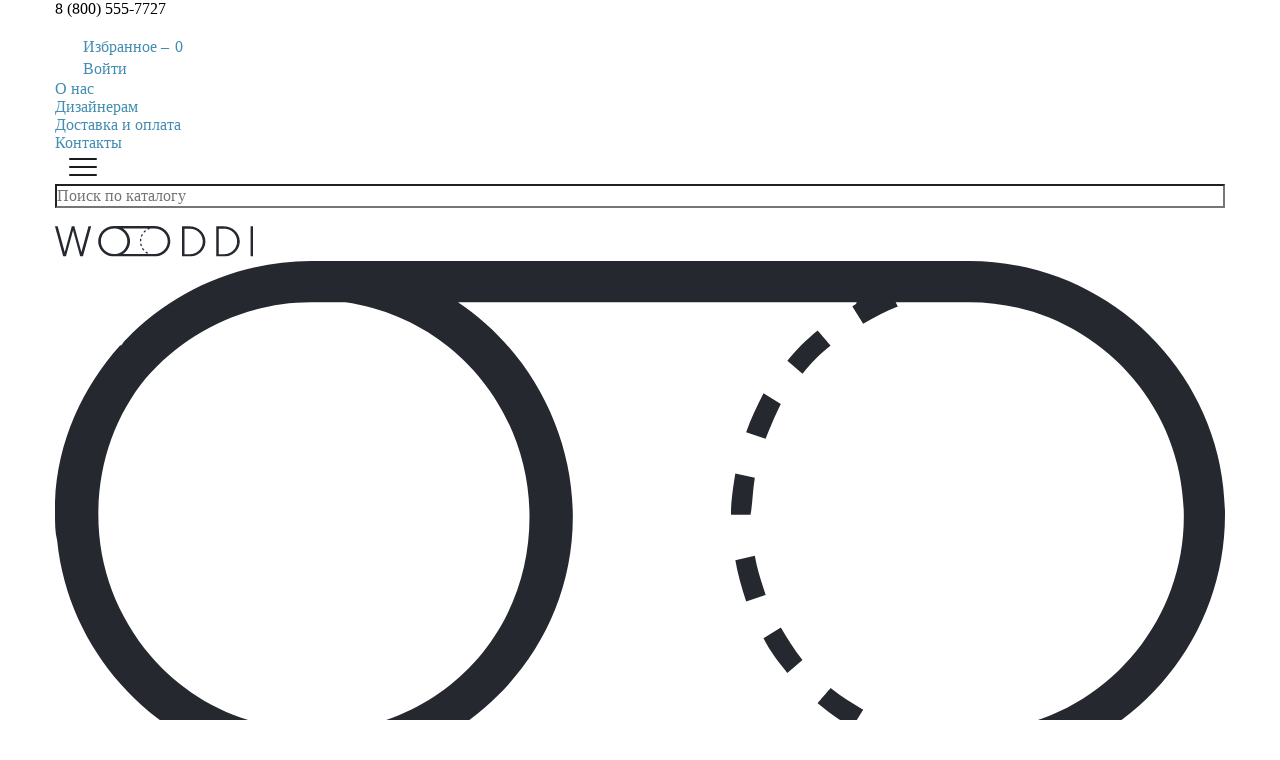

--- FILE ---
content_type: text/html; charset=UTF-8
request_url: https://msk.wooddi.com/dizaynerskie-paneli/stenovye-paneli/pod-kamen/pu-mountain-rock-2a
body_size: 34673
content:
<!DOCTYPE html>
<html lang="ru" prefix="og: http://ogp.me/ns#">
<head>
    <meta charset="UTF-8">
    <title>Стеновая панель PU Mountain Rock 2A | Wooddi</title>
    <meta name="description" content="Стеновая панель PU Mountain Rock 2A в Москве, вес: 2,5/7 кг, длина: 120/240 см, ширина: 60 см, материал изделия: PU, тип рисунка: горный. Уникальный дизайнерский товар высокого качества. Удобная оплата и доставка. Гарантия на товар.">
    <meta name="keywords" content="PU,Mountain,Rock,2A">
    <meta http-equiv="X-UA-Compatible" content="IE=edge">
    <meta name='yandex-verification' content='410101866fd81a40' />
    <meta name="yandex-verification" content="73a42eaab7ff0876" />
    <meta name="cmsmagazine" content="b7a15ca334d7ad1cbf068b531650a34e" />
    <meta name="google-site-verification" content="gSRSdWbzKUAPmzx8dAx4O6dEi3aHwjI_yz2R1PEn9gk" />
    <meta name="viewport" content="width=device-width, initial-scale=1, minimum-scale=1, maximum-scale=1, user-scalable=0" />
    <meta property="og:title" content="Стеновая панель PU Mountain Rock 2A | Wooddi"/>
    <meta property="og:url" content="https://msk.wooddi.com/dizaynerskie-paneli/stenovye-paneli/pod-kamen/pu-mountain-rock-2a" />
    <meta property="og:type" content="website" />
    <meta property="og:image" content="https://msk.wooddi.com/uploads/market/product/main/i20j90c7613631717756511.png"/>
    <base href="https://msk.wooddi.com/templates/businessimage/">
    <link rel="stylesheet" href="_css/reset.css">
    <link rel="stylesheet" type="text/css" href="_css/fonts/fonts1.css" media="all" />
    <link href="https://fonts.googleapis.com/css?family=Oswald" rel="stylesheet" type="text/css">
    <link href="https://fonts.googleapis.com/css?family=Open+Sans+Condensed:300,700&subset=latin,cyrillic" rel="stylesheet" type="text/css">
    <link rel="stylesheet" type="text/css" href="_css/nice-select.css?1619175525" media="all" />
    <link rel="stylesheet" type="text/css" href="_css/jquery.fancybox.min.css" media="all" />
    <link rel="stylesheet" type="text/css" href="_css/slick.css"/>
    <link rel="stylesheet" type="text/css" href="_css/swiper.min.css"/>
    <link rel="stylesheet" href="_css/mcustom_scrollbar.css?1565262526">
    <link rel="stylesheet" href="_css/base.css">
    <link rel="stylesheet" href="_css/market.css">
    <link rel="stylesheet" href="_css/style.css?1762784193">
    <link rel="stylesheet" href="_css/adaptive.css?1762465515">
        <meta name="apple-mobile-web-app-title" content="Wooddi.com">
    <meta name="application-name" content="Wooddi.com">
    <meta name="msapplication-TileColor" content="#190000">
    <meta name="msapplication-config" content="/uploads/favicon/browserconfig.xml">
    <meta name="theme-color" content="#ffffff">
    <meta name="facebook-domain-verification" content="ow9zhovsmkhdlysyupj3s7lc7ny6pm" />
    <link rel="apple-touch-icon" sizes="180x180" href="/uploads/favicon/apple-touch-icon.png">
    <link rel="icon" type="image/png" sizes="32x32" href="/uploads/favicon/favicon-32x32.png">
    <link rel="icon" type="image/png" sizes="16x16" href="/uploads/favicon/favicon-16x16.png">
    <link rel="manifest" href="/uploads/favicon/site.webmanifest">
    <link rel="mask-icon" href="/uploads/favicon/safari-pinned-tab.svg" color="#1a1a1a">
	<link rel="shortcut icon" href="/uploads/favicon/favicon.ico" type="image/x-icon" />
<script>
			window.dataLayer = window.dataLayer || [];
			dataLayer.push({
			 'ecommerce': {
			   'currencyCode': 'RUB',
			   'detail': {
				 'actionField': {'list': 'Стеновые панели под камень'},
				 'products': [{
				   'name': 'Стеновая панель PU Mountain Rock 2A',
				   'id': '9882v37159',
				   'price': '16753',
				   'brand': 'Wooddi group',
				   'category': 'Дизайнерские панели/Для интерьера/Под камень',
				   'variant': 'S'
				 }]
			   },
			 },
			 'event': 'gtm-ee-event',
			 'gtm-ee-event-category': 'Enhanced Ecommerce',
			 'gtm-ee-event-action': 'Product page',
			 'gtm-ee-event-non-interaction': 'True',
			'ecomm_pagetype' : 'product'
			});
		</script><script>_tmr.push({ type: "reachGoal", id: 3510594, value: "16753", goal: "viewProduct", params: { product_id: "9882v37159"}});</script>
   

		        
        <script async src='https://www.google.com/recaptcha/api.js'></script>
        <script async src='_js/bchat.js'></script>
                    			<script src="https://forma.tinkoff.ru/static/onlineScript.js"></script>
        <script type="text/javascript">!function(){var t=document.createElement("script");t.type="text/javascript",t.async=!0,t.src='https://vk.com/js/api/openapi.js?171',t.onload=function(){VK.Retargeting.Init("VK-RTRG-1867870-bbDwF"),VK.Retargeting.Hit()},document.head.appendChild(t)}();</script>
		<noscript><img src="https://vk.com/rtrg?p=VK-RTRG-1867870-bbDwF" style="position:fixed; left:-999px;" alt=""/></noscript>
		<!-- Top.Mail.Ru counter --><script type="text/javascript">
		var _tmr = window._tmr || (window._tmr = []);
		_tmr.push({id: "3510594", type: "pageView", start: (new Date()).getTime()});
		(function (d, w, id) {
		  if (d.getElementById(id)) return;
		  var ts = d.createElement("script"); ts.type = "text/javascript"; ts.async = true; ts.id = id;
		  ts.src = "https://top-fwz1.mail.ru/js/code.js";
		  var f = function () {var s = d.getElementsByTagName("script")[0]; s.parentNode.insertBefore(ts, s);};
		  if (w.opera == "[object Opera]") { d.addEventListener("DOMContentLoaded", f, false); } else { f(); }
		})(document, window, "tmr-code");
		</script> 
		<noscript><div><img src="https://top-fwz1.mail.ru/counter?id=3510594;js=na" style="position:absolute;left:-9999px;" alt="Top.Mail.Ru" /></div></noscript>
		<!-- /Top.Mail.Ru counter -->
    <link data-arr="0" rel="stylesheet" type="text/css" href="https://msk.wooddi.com/templates/businessimage/_css/product_new.css" />
<!-- Google tag (gtag.js) -->
<script async src="https://www.googletagmanager.com/gtag/js?id=UA-48179198-1"></script>
<script>
  window.dataLayer = window.dataLayer || [];
  function gtag(){dataLayer.push(arguments);}
  gtag('js', new Date());

  gtag('config', 'UA-48179198-1');
</script><script>var recapkey = "6LfJ3a4UAAAAADScrnf4dnRfzBWv1yR4m1YLsRbd"; var int_r = -1; var cartposition = "center"; var truecount = "0"; var promos = {"PANEL10":[10,[141,142,145,151,146,147,148,149],"\u041f\u0430\u043d\u0435\u043b\u0438"],"\u0422\u044b \u0433\u0434\u0435 \u043f\u0440\u0430\u0432\u0430 \u043a\u0443\u043f\u0438\u043b\u0430":[10,[48],"\u0417\u0435\u0440\u043a\u0430\u043b\u0430"],"\u0442\u044b \u0433\u0434\u0435 \u043f\u0440\u0430\u0432\u0430 \u043a\u0443\u043f\u0438\u043b\u0430":[10,[48],"\u0417\u0435\u0440\u043a\u0430\u043b\u0430"],"\u0442\u044b\u0433\u0434\u0435\u043f\u0440\u0430\u0432\u0430\u043a\u0443\u043f\u0438\u043b\u0430":[10,[48],"\u0417\u0435\u0440\u043a\u0430\u043b\u0430"]};</script><link href='https://msk.wooddi.com/dizaynerskie-paneli/stenovye-paneli/pod-kamen/pu-mountain-rock-2a' rel='canonical'></head>


            <body class="isflex   product-page Chrome">
	
                            <div class="all-wrap">
                <div class="dark-wrap"></div>
                               <header class="noscroll">
                    <div class="header-top">
	<div class="wrap">
		<div class="header-top-inner">
			<div class="header-contact">
				<div class="header-contact-phones">
					<p class="top-phone"><a class="tel" href="tel:88005557727">8 (800) 555-7727</a></p>					
				</div>
				<div class="header-contact-buttons">
					<button class="btn-call btn-callback" data-target="callme" data-recaptcha="recaptcha-callback"></button>
											<a class="btn-call btn-mail" href="mailto:info@wooddi.com"></a>
										<a href="https://t.me/wooddidesignn" class="btn-call btn-telegram" target="_blank"></a><a href="https://wa.me/79319780393" target="_blank" class="btn-call btn-whatsapp"></a>				</div>
			</div>
			<div class="top-menu-outer" data-menu>
				<ul class="top-menu">
					<li class="menu-item"><a class="e-icon-wish wish-link menu-link hidden-s" data-wishlist-link><span class="icon-text">Избранное – </span><span data-wishlist-count>0</span></a></li>
					<li class="menu-item"><a class="e-icon-user profile-link menu-link hidden-s" href="/auth/login" ><span class="icon-text">Войти</span></a></li>
										
<li class="menu-item id-1">
		<a rel="nofollow" class="menu-link" href="https://msk.wooddi.com/team">О нас</a>
	</li>
<li class="menu-item id-31">
		<a rel="nofollow" class="menu-link" href="https://msk.wooddi.com/sotrudnichestvo">Дизайнерам</a>
	</li>
<li class="menu-item id-3">
		<a rel="nofollow" class="menu-link" href="https://msk.wooddi.com/oplata">Доставка и оплата</a>
	</li>
<li class="menu-item id-4">
		<a rel="nofollow" class="menu-link" href="https://msk.wooddi.com/contacts">Контакты</a>
	</li>
				</ul>
			</div>
		</div>
	</div>
</div>
<div class="header-main">
	<div class="wrap">
		<div class="header-main-inner">

			<button class="btn-menu-m" type="button">
				<span class="btn-menu-box">
					<span class="btn-menu-inner"></span>
				</span>
			</button>

			<div class="search">
	<form class="search-form" method="GET" action="/market/search">
		<input type="text" name="text" autocomplete="off" class="search-input" data-searchinput value="" placeholder="Поиск по каталогу" />
		<button type="submit" class="search-submit"></button>
		<div class="search-res" data-searchresult></div>	</form>
</div>

			<div class="logo-wrap">
									<a class="logo" href="https://msk.wooddi.com/"><img class="logo-image" src="/uploads/images/logo.svg" alt=""><img class="logo-image-short" src="/uploads/images/logo-short.svg" alt=""></a>
							</div>

			<div>
				<div class="header-right-block">
					<a href="/auth/login" class="e-icon-user profile-link hidden-xs"><span class="icon-text">Войти</span></a>
					<a class="e-icon-wish wish-link hidden-xs" data-wishlist-link><span data-wishlist-count>0</span></a>
					<button class="btn-search-m e-icon-search"></button>
					
					<a href="/market/checkout" class="btn-cart" data-cart-bnt><span class="counter" data-cart-count>0</span></a>
				</div>
							</div>
			
		</div>
	</div>
</div>


<nav data-cat-menu>
	<ul class="m-menu">
		<li class="m-menu-item id-112  has-submenu      ">
    <a class="m-menu-link" href="/mebel" data-open-submenu><span class="m-menu-link-title">Мебель</span></a>
    <div class="m-submenu-wrap" data-submenu><ul class="m-submenu"><li class="m-submenu-item  has-submenu">

    <a class="m-submenu-link" href="/mebel/stulia" data-open-submenu>
                    <div class="m-submenu-icon">
                <svg id="Layer_1" height="512" viewBox="0 0 128 128" width="512" xmlns="http://www.w3.org/2000/svg" data-name="Layer 1"><path d="m92.643 75.821a11.766 11.766 0 0 0 11.757-11.753 1.751 1.751 0 0 0 -1.75-1.75h-12.829v-13.973c2.167-.533 3.429-.937 3.584-.988a1.749 1.749 0 0 0 1.209-1.664v-23.782a8.877 8.877 0 0 0 -8.867-8.867h-43.494a8.877 8.877 0 0 0 -8.867 8.867v23.782a1.749 1.749 0 0 0 1.214 1.664c.155.051 1.417.455 3.584.988v13.973h-12.829a1.751 1.751 0 0 0 -1.75 1.75 11.766 11.766 0 0 0 11.752 11.753h.069v3.571l-6.076 33.5a1.749 1.749 0 0 0 1.721 2.062h4.2a1.751 1.751 0 0 0 1.7-1.345l7.691-32.309h38.676l7.689 32.313a1.751 1.751 0 0 0 1.7 1.345h4.2a1.749 1.749 0 0 0 1.721-2.062l-6.076-33.5v-3.575zm-6.322-13.5h-2.092v-12.786q1.105-.2 2.092-.4zm-39.05 0v-12.2a113.749 113.749 0 0 0 16.729 1.237 113.749 113.749 0 0 0 16.729-1.242v12.2zm-10.385-40.41a5.373 5.373 0 0 1 5.367-5.367h43.494a5.373 5.373 0 0 1 5.367 5.367v22.472a105.639 105.639 0 0 1 -27.114 3.475 105.639 105.639 0 0 1 -27.114-3.475zm4.793 27.219q.985.2 2.092.4v12.788h-2.092zm-14.387 16.688h73.416a8.267 8.267 0 0 1 -8.065 6.5h-57.286a8.267 8.267 0 0 1 -8.065-6.5zm6.6 45.638h-.721l5.466-30.156h2.428zm60.224 0-7.181-30.156h2.428l5.47 30.158zm-5.042-33.656h-50.148v-1.979h50.148z"/></svg>            </div>
                Стулья</a><ul class="m-submenu-2" data-submenu><li class="m-submenu-2-item ">
<a class="m-submenu-2-link"  href="/mebel/stulia/obedennye-stulia">Обеденные</a></li><li class="m-submenu-2-item ">
<a class="m-submenu-2-link"  href="/mebel/stulia/dlya-otdyha">Интерьерные</a></li><li class="m-submenu-2-item ">
<a class="m-submenu-2-link"  href="/mebel/stulia/barnye-stulia">Барные</a></li><li class="m-submenu-2-item ">
<a class="m-submenu-2-link"  href="/mebel/stulia/polubarnye-stulya">Полубарные</a></li><li class="m-submenu-2-item ">
<a class="m-submenu-2-link"  href="/mebel/stulia/taburety">Табуреты</a></li><li class="m-submenu-2-item ">
<a class="m-submenu-2-link" style="color:#999" href="/mebel/stulia?show_all=1">Все &rarr;</a></li></ul><ul class="menu-seo-lands"><li><a href="/mebel/stulia/loft">Лофт</a></li><li><a href="/mebel/stulia/minimalizm">Минимализм</a></li><li><a href="/mebel/stulia/dizaynerskie">Дизайнерские</a></li><li><a href="/mebel/stulia/skandinavskie">Скандинавские</a></li><li><a href="/mebel/stulia/ar-deko">Ар-деко</a></li><li><a href="/mebel/stulia/neoklassika">Неоклассика</a></li></ul></li><li class="m-submenu-item  has-submenu">

    <a class="m-submenu-link" href="/mebel/kresla" data-open-submenu>
                    <div class="m-submenu-icon">
                <svg xmlns="http://www.w3.org/2000/svg" viewBox="0 0 60.008 60.008"><path d="M19.297 21.211a.997.997 0 001.414 0l.92-.92c.433.213.901.332 1.373.332s.94-.12 1.373-.332l.92.92a.997.997 0 001.414 0 .999.999 0 000-1.414l-.919-.919a3.112 3.112 0 000-2.747l.919-.919a.999.999 0 10-1.414-1.414l-.92.92a3.119 3.119 0 00-2.747 0l-.92-.92a.999.999 0 10-1.414 1.414l.92.92a3.112 3.112 0 000 2.747l-.92.92a.997.997 0 00.001 1.412zm4.5-4.5a1.121 1.121 0 11-1.586 1.586 1.121 1.121 0 011.586-1.586zM35.297 21.211a.997.997 0 001.414 0l.92-.92c.433.213.901.332 1.373.332s.94-.12 1.373-.332l.92.92a.997.997 0 001.414 0 .999.999 0 000-1.414l-.919-.919a3.112 3.112 0 000-2.747l.919-.919a.999.999 0 10-1.414-1.414l-.92.92a3.119 3.119 0 00-2.747 0l-.92-.92a.999.999 0 10-1.414 1.414l.92.92a3.112 3.112 0 000 2.747l-.92.92a.997.997 0 00.001 1.412zm4.5-4.5a1.121 1.121 0 11-1.586 1.586 1.121 1.121 0 011.586-1.586z"/><path d="M59.949 32.28c-.438-3.935-3.595-7.171-7.508-7.695a8.917 8.917 0 00-2.32.006l.901-9.18a11.978 11.978 0 00-2.711-9.688 11.977 11.977 0 00-9.133-4.218H21.003a11.98 11.98 0 00-9.133 4.218c-2.283 2.681-3.271 6.212-2.719 9.612l.769 9.261a8.866 8.866 0 00-2.353-.011c-3.913.524-7.071 3.76-7.509 7.695-.3 2.704.568 5.328 2.381 7.2 2.944 3.04 4.565 6.785 4.565 10.545v1.052c0 2.337 1.826 4.237 4.123 4.397.439 1.822 2.11 3.031 4.377 3.031 2.253 0 3.916-1.196 4.367-3h20.266c.451 1.804 2.114 3 4.367 3 2.277 0 3.956-1.22 4.385-3.057 2.312-.282 4.115-2.234 4.115-4.62v-.802c0-3.76 1.621-7.505 4.565-10.545 1.813-1.874 2.68-4.498 2.38-7.201zm-47.98-7.166l-.835-10.022c-.467-2.897.355-5.839 2.258-8.073s4.677-3.515 7.611-3.515h18.175a9.982 9.982 0 017.611 3.515c1.902 2.234 2.725 5.177 2.25 8.135l-.979 9.952c-.023.009-.044.02-.066.029-.169.067-.333.144-.498.221-.083.039-.166.077-.247.119a8.57 8.57 0 00-.538.3l-.145.09a8.845 8.845 0 00-.587.403c-.174.131-.35.259-.515.404a8.74 8.74 0 00-2.065 2.674 8.452 8.452 0 00-1.257 3.158H17.866a8.462 8.462 0 00-1.257-3.158 8.782 8.782 0 00-2.065-2.674c-.157-.137-.324-.259-.49-.383l-.031-.024a8.899 8.899 0 00-.723-.485 8.982 8.982 0 00-.524-.294c-.088-.046-.179-.087-.269-.13a9.174 9.174 0 00-.475-.213c-.021-.009-.041-.02-.063-.029zm4.969 9.39H43.07a2.937 2.937 0 012.934 2.934v2.966c0 .607-.494 1.101-1.101 1.101H15.105a1.102 1.102 0 01-1.101-1.101v-2.966a2.937 2.937 0 012.934-2.934zm-1.434 22c-.88 0-1.805-.279-2.242-1h4.483c-.436.721-1.361 1-2.241 1zm29 0c-.88 0-1.805-.279-2.242-1h4.483c-.436.721-1.361 1-2.241 1zm11.628-18.416c-3.307 3.416-5.128 7.655-5.128 11.937v.802a2.68 2.68 0 01-2.678 2.677H11.431a2.43 2.43 0 01-2.427-2.427v-1.052c0-4.283-1.821-8.522-5.128-11.937-1.396-1.442-2.063-3.479-1.83-5.587.337-3.035 2.771-5.53 5.787-5.934.319-.042.636-.064.949-.064.732 0 1.44.133 2.117.357a6.248 6.248 0 011.536.739c.236.153.467.316.687.501a6.81 6.81 0 011.667 2.095c.401.786.648 1.647.721 2.545-2.021.617-3.505 2.478-3.505 4.698v2.966a3.105 3.105 0 003.101 3.101h29.799a3.105 3.105 0 003.101-3.101v-2.966c0-2.221-1.485-4.081-3.506-4.698.07-.889.315-1.746.714-2.53a6.794 6.794 0 014.071-3.411l.217-.065a6.889 6.889 0 012.677-.166c3.016.403 5.448 2.899 5.785 5.934.231 2.107-.435 4.144-1.832 5.586z"/></svg>            </div>
                Кресла</a><ul class="m-submenu-2" data-submenu><li class="m-submenu-2-item ">
<a class="m-submenu-2-link"  href="/mebel/kresla/kresla-dlia-otdyha">Для отдыха</a></li><li class="m-submenu-2-item ">
<a class="m-submenu-2-link"  href="/mebel/kresla/ofisnye-kresla">Офисные</a></li><li class="m-submenu-2-item ">
<a class="m-submenu-2-link" style="color:#999" href="/mebel/kresla?show_all=1">Все &rarr;</a></li></ul><ul class="menu-seo-lands"><li><a href="/mebel/kresla/loft">Лофт</a></li><li><a href="/mebel/kresla/dizaynerskie">Дизайнерские</a></li><li><a href="/mebel/kresla/skandinavskie">Скандинавские</a></li><li><a href="/mebel/kresla/minimalizm">Минимализм</a></li><li><a href="/mebel/kresla/ar-deko">Ар-деко</a></li><li><a href="/mebel/kresla/neoklassika">Неоклассика</a></li></ul></li><li class="m-submenu-item  has-submenu">

    <a class="m-submenu-link" href="/mebel/stoly" data-open-submenu>
                    <div class="m-submenu-icon">
                <svg height="512" viewBox="0 0 512 512" width="512" xmlns="http://www.w3.org/2000/svg"><path d="m504 160v-31a8 8 0 0 0 -8-8h-480a8 8 0 0 0 -8 8v31a8 8 0 0 0 8 8h53.49l-61.2 221.87a7.989 7.989 0 0 0 7.71 10.13h24a8 8 0 0 0 7.64-5.63l70.25-226.37h276.22l70.25 226.37a8 8 0 0 0 7.64 5.63h24a7.989 7.989 0 0 0 7.71-10.13l-61.2-221.87h53.49a8 8 0 0 0 8-8zm-469.89 224h-7.6l59.58-216h15.05zm451.38 0h-7.6l-67.03-216h15.05zm2.51-232h-464v-15h464z"/></svg>            </div>
                Столы</a><ul class="m-submenu-2" data-submenu><li class="m-submenu-2-item ">
<a class="m-submenu-2-link"  href="/mebel/stoly/zhurnalnye-stoly">Журнальные</a></li><li class="m-submenu-2-item ">
<a class="m-submenu-2-link"  href="/mebel/stoly/obedennye-stoly">Обеденные</a></li><li class="m-submenu-2-item ">
<a class="m-submenu-2-link"  href="/mebel/stoly/rabochie-stoly">Письменные</a></li><li class="m-submenu-2-item ">
<a class="m-submenu-2-link"  href="/mebel/stoly/konsoli">Консоли</a></li><li class="m-submenu-2-item ">
<a class="m-submenu-2-link" style="color:#999" href="/mebel/stoly?show_all=1">Все &rarr;</a></li></ul><ul class="menu-seo-lands"><li><a href="/mebel/stoly/stoly-loft">Лофт</a></li><li><a href="/mebel/stoly/skandinavskie-stoly">Скандинавские</a></li><li><a href="/mebel/stoly/minimalizm">Минимализм</a></li><li><a href="/mebel/stoly/neoklassika">Неоклассика</a></li><li><a href="/mebel/stoly/dizaynerskie">Дизайнерские</a></li></ul></li><li class="m-submenu-item  has-submenu">

    <a class="m-submenu-link" href="/mebel/divany" data-open-submenu>
                    <div class="m-submenu-icon">
                <svg xmlns="http://www.w3.org/2000/svg" width="192" height="192" viewBox="0 0 192 192"><path d="M192 83.133c0-9.183-7.471-16.654-16.653-16.654-2.86 0-5.738.807-8.322 2.332l-.758.448v-3.282c0-13.896-7.047-20.943-20.943-20.943H46.676c-13.896 0-20.942 7.046-20.942 20.943v3.282l-.758-.447a16.887 16.887 0 00-8.33-2.332C7.471 66.479 0 73.95 0 83.133v34.311c0 9.184 7.471 16.654 16.654 16.654h9.081v9.081a3.79 3.79 0 003.786 3.786 3.79 3.79 0 003.787-3.786v-9.081h125.386v9.081a3.79 3.79 0 003.787 3.786 3.79 3.79 0 003.786-3.786v-9.081h9.037c9.206 0 16.696-7.471 16.696-16.654V83.133zM33.307 65.977c0-9.746 3.624-13.37 13.37-13.37h98.647c9.746 0 13.369 3.624 13.369 13.37v30.526H33.307V65.977zm151.121 51.467c0 5.007-4.093 9.081-9.124 9.081H16.654c-5.007 0-9.081-4.074-9.081-9.081V83.133c0-5.007 4.073-9.081 9.081-9.081 5.007 0 9.081 4.073 9.081 9.081v20.942h140.532V83.133c0-5.007 4.073-9.081 9.08-9.081s9.081 4.073 9.081 9.081v34.311z"/></svg>            </div>
                Диваны и кровати</a><ul class="m-submenu-2" data-submenu><li class="m-submenu-2-item ">
<a class="m-submenu-2-link"  href="/mebel/divany/uglovye-divany">Угловые диваны</a></li><li class="m-submenu-2-item ">
<a class="m-submenu-2-link"  href="/mebel/divany/2-seaters">Двухместные диваны</a></li><li class="m-submenu-2-item ">
<a class="m-submenu-2-link"  href="/mebel/divany/3-seaters">Трехместные диваны</a></li><li class="m-submenu-2-item ">
<a class="m-submenu-2-link"  href="/mebel/divany/kushetki">Кушетки</a></li><li class="m-submenu-2-item ">
<a class="m-submenu-2-link"  href="/mebel/divany/ottomanki">Пуфы и оттоманки</a></li><li class="m-submenu-2-item ">
<a class="m-submenu-2-link"  href="/mebel/divany/krovati">Кровати</a></li><li class="m-submenu-2-item ">
<a class="m-submenu-2-link" style="color:#999" href="/mebel/divany?show_all=1">Все &rarr;</a></li></ul><ul class="menu-seo-lands"><li><a href="/mebel/divany/dizaynerskie">Дизайнерские</a></li><li><a href="/mebel/divany/minimalizm">Минимализм</a></li><li><a href="/mebel/divany/loft">Лофт</a></li><li><a href="/mebel/divany/skandinavskie">Скандинавские</a></li><li><a href="/mebel/divany/neoklassika">Неоклассика</a></li><li><a href="/mebel/divany/ar-deko">Ар-деко</a></li><li><a href="/mebel/divany/haytek">Хайтек</a></li></ul></li><li class="m-submenu-item  has-submenu">

    <a class="m-submenu-link" href="/mebel/hranenie" data-open-submenu>
                    <div class="m-submenu-icon">
                <svg xmlns="http://www.w3.org/2000/svg" width="512" height="512" viewBox="0 0 512 512"><path d="M500.354 53.912H11.649C5.226 53.912 0 59.138 0 65.558l.437 267.725c0 6.423 5.226 11.651 11.646 11.651H59.55l-31.137 73.515A28.44 28.44 0 0030.9 445.32a28.438 28.438 0 0023.774 12.769c8.797 0 17.25-4.164 22.61-11.143l78.386-102.012h201.103l78.375 102.012c5.366 6.979 13.821 11.143 22.621 11.143a28.447 28.447 0 0023.771-12.769 28.425 28.425 0 002.483-26.871l-31.137-73.515h47.468c6.424 0 11.646-5.229 11.646-11.646V65.558c0-6.42-5.222-11.646-11.646-11.646zM23.294 77.207h272.273V263.94H23.294V77.207zm35.523 355.551a5.292 5.292 0 01-4.143 2.039c-2.446 0-3.779-1.466-4.36-2.342-.575-.87-1.402-2.664-.458-4.913l34.992-82.608h41.446l-67.477 87.824zm403.76-5.226c.946 2.25.122 4.042-.45 4.916-.591.889-1.929 2.349-4.357 2.349a5.288 5.288 0 01-4.139-2.025l-67.487-87.838h41.445l34.988 82.598zm26.125-105.892H23.731v-34.41h464.971v34.41zm0-57.701H318.861V182.22h169.841v81.719zm0-105.013H318.861V77.207h169.841v81.719z"/><path d="M393.824 128.583h19.926c6.414 0 11.642-5.224 11.642-11.642 0-6.423-5.228-11.649-11.642-11.649h-19.926c-6.424 0-11.652 5.226-11.652 11.649 0 6.418 5.228 11.642 11.652 11.642zM393.824 234.723h19.926c6.414 0 11.642-5.224 11.642-11.645 0-6.42-5.228-11.646-11.642-11.646h-19.926c-6.424 0-11.652 5.226-11.652 11.646 0 6.422 5.228 11.645 11.652 11.645zM249.497 148.965c-6.421 0-11.645 5.226-11.645 11.646v19.922c0 6.423 5.224 11.649 11.645 11.649 6.423 0 11.646-5.226 11.646-11.649V160.61c0-6.42-5.223-11.645-11.646-11.645z"/></svg>            </div>
                Хранение</a><ul class="m-submenu-2" data-submenu><li class="m-submenu-2-item ">
<a class="m-submenu-2-link"  href="/mebel/hranenie/komody">Комоды и тумбы</a></li><li class="m-submenu-2-item ">
<a class="m-submenu-2-link"  href="/mebel/hranenie/tumby">Прикроватные тумбы</a></li><li class="m-submenu-2-item ">
<a class="m-submenu-2-link"  href="/mebel/hranenie/stellazhi">Стеллажи / Шкафы</a></li><li class="m-submenu-2-item ">
<a class="m-submenu-2-link" style="color:#999" href="/mebel/hranenie?show_all=1">Все &rarr;</a></li></ul><ul class="menu-seo-lands"><li><a href="/mebel/hranenie/komody/loft">Лофт</a></li><li><a href="/mebel/hranenie/komody/dizaynerskie">Дизайнерские</a></li><li><a href="/mebel/hranenie/komody/skandinavskie">Скандинавские</a></li><li><a href="/mebel/hranenie/tumby/loft">Лофт</a></li></ul></li></ul></li><li class="m-menu-item id-2  has-submenu  icon-grid      ">
    <a class="m-menu-link" href="/svet" data-open-submenu><span class="m-menu-link-title">Свет</span></a>
    <div class="m-submenu-wrap" data-submenu><ul class="m-submenu"><li class="m-submenu-item ">

    <a class="m-submenu-link" href="/svet/lyustry" >
                    <div class="m-submenu-icon">
                <svg xmlns="http://www.w3.org/2000/svg" viewBox="0 0 700 700"><path d="M635.3 392.5l-.3-1.5H487.8l-25.5 157.1h81.4c-6.8 31.2-34.7 53.6-67.2 53.6H365.2V124.1c19.4-7 32.3-24.7 32.3-44.4 0-26.2-21.3-47.6-47.6-47.6-26.2 0-47.6 21.3-47.6 47.6 0 20.3 13.2 38.4 32.3 44.4v477.6H223.4c-32.4 0-60.3-22.4-67.1-53.6h81.4L212.8 391H65L40.2 548.1h84.7c7.6 48.9 48.8 84.2 98.5 84.2h253.2c48.8 0 90.9-36.1 98.5-84.2h84.7l-24.5-155.6zM624 517.6H498.2l15.6-96H609l15 96zM367.1 79.7c0 9.7-7.3 17.1-17.1 17.1-9.7 0-17.1-7.3-17.1-17.1 0-9.4 7.6-17.1 17.1-17.1 9.4 0 17.1 7.7 17.1 17.1zM91.6 421.5h95.2l15.6 96H76l15.6-96z"/></svg>            </div>
                Люстры</a></li><li class="m-submenu-item ">

    <a class="m-submenu-link" href="/svet/podvesnye-svetilniki" >
                    <div class="m-submenu-icon">
                <svg xmlns="http://www.w3.org/2000/svg" viewBox="0 0 460.8 460.8"><path d="M230.365 0a8.533 8.533 0 00-8.533 8.533v102.4c0 4.713 3.82 8.533 8.533 8.533s8.533-3.82 8.533-8.533V8.533A8.532 8.532 0 00230.365 0zM435.848 281.6L263.304 157.269a19.536 19.536 0 00-11.435-3.669h-43.093a19.546 19.546 0 00-11.435 3.669L24.883 281.6a18.433 18.433 0 00-6.912 20.907 18.944 18.944 0 0018.432 13.227h387.925a18.943 18.943 0 0018.517-13.227 18.43 18.43 0 00-6.997-20.907zm-9.387 15.701a2.047 2.047 0 01-2.133 1.365H36.317a2.047 2.047 0 01-2.133-1.365 1.45 1.45 0 01.683-1.792l172.459-124.416c.43-.285.935-.434 1.451-.427h43.179a2.562 2.562 0 011.451.427L425.78 295.509c.645.341.937 1.108.681 1.792z"/><path d="M255.965 298.667h-51.2a8.533 8.533 0 00-8.533 8.533v25.6c0 18.851 15.282 34.133 34.133 34.133 18.851 0 34.133-15.282 34.133-34.133v-25.6a8.532 8.532 0 00-8.533-8.533zm-8.533 34.133c0 9.426-7.641 17.067-17.067 17.067s-17.067-7.641-17.067-17.067v-17.067h34.133V332.8zM185.139 370.339a8.533 8.533 0 00-12.032-.931l-68.267 68.267a8.534 8.534 0 006.059 14.592 8.53 8.53 0 005.973-2.56l68.267-68.267a8.533 8.533 0 000-11.101zM355.805 437.76l-68.267-68.267a8.533 8.533 0 00-12.032 12.032l68.267 68.267a8.534 8.534 0 006.059 2.475 8.534 8.534 0 005.973-14.507zM170.632 332.8h-59.733a8.533 8.533 0 000 17.066h59.733c4.713 0 8.533-3.82 8.533-8.533s-3.82-8.533-8.533-8.533zM341.299 332.8h-59.733a8.533 8.533 0 000 17.066h59.733c4.713 0 8.533-3.82 8.533-8.533s-3.82-8.533-8.533-8.533zM230.365 384a8.533 8.533 0 00-8.533 8.533v59.733a8.533 8.533 0 0017.066 0v-59.733a8.533 8.533 0 00-8.533-8.533zM230.365 102.4c-18.851 0-34.133 15.282-34.133 34.133v25.6a8.533 8.533 0 008.533 8.533h51.2a8.533 8.533 0 008.533-8.533v-25.6c.001-18.851-15.281-34.133-34.133-34.133zm17.067 51.2h-34.133v-17.067c0-9.426 7.641-17.067 17.067-17.067s17.067 7.641 17.067 17.067V153.6zM247.432 187.733h-34.133c-4.713 0-8.533 3.82-8.533 8.533s3.82 8.533 8.533 8.533h34.133c4.713 0 8.533-3.82 8.533-8.533s-3.82-8.533-8.533-8.533z"/></svg>            </div>
                Подвесные</a></li><li class="m-submenu-item ">

    <a class="m-submenu-link" href="/svet/svet-nastennyi" >
                    <div class="m-submenu-icon">
                <svg xmlns="http://www.w3.org/2000/svg" width="600" height="600" viewBox="0 0 600 600"><path d="M586.215-.237H526.24c-21.407.032-38.747 17.376-38.784 38.784v29.261H317.067c-72.282.111-132.069 56.322-136.633 128.462h-45.962c-6.489 0-11.751 5.257-11.751 11.751v35.897H110.62c-4.361 0-8.36 2.408-10.396 6.269L-.686 441.437a11.753 11.753 0 00.326 11.559 11.742 11.742 0 0010.064 5.68h127.208a85.022 85.022 0 001.76 13.838c8.907 41.243 45.365 70.703 87.563 70.739 42.203.042 78.712-29.354 87.692-70.587a84.869 84.869 0 001.824-13.994h127.225c4.118 0 7.942-2.155 10.064-5.686a11.727 11.727 0 00.327-11.553L352.46 250.193a11.744 11.744 0 00-10.424-6.273h-12.072v-35.897c0-6.494-5.263-11.751-11.752-11.751h-52.396c2.519-26.44 24.693-46.643 51.252-46.708h170.365v33.131c.042 21.403 17.387 38.748 38.789 38.78h59.979c6.489 0 11.752-5.253 11.752-11.751V11.515c0-6.485-5.253-11.743-11.738-11.752zm-295.21 467.825c-6.549 30.511-33.54 52.3-64.746 52.264-31.215-.032-58.151-21.881-64.63-52.411a61.434 61.434 0 01-1.319-8.769h132.046a62.74 62.74 0 01-1.351 8.916zm132.482-32.442H29.164l88.538-167.718h217.284l88.501 167.718zM306.456 243.919H146.224v-24.142h160.232v24.142zm10.584-117.868c-39.455.322-72.058 30.87-74.939 70.22h-38.159c4.527-59.148 53.803-104.858 113.125-104.932h170.365v34.712H317.04zm257.387 71.933h-48.219c-8.434-.023-15.263-6.852-15.286-15.281V38.57c.023-8.424 6.853-15.253 15.286-15.276h48.219v174.69z"/></svg>            </div>
                Бра</a></li><li class="m-submenu-item ">

    <a class="m-submenu-link" href="/svet/svet-napolnyi" >
                    <div class="m-submenu-icon">
                <svg xmlns="http://www.w3.org/2000/svg" viewBox="0 0 512 512"><path d="M373.011 178.752L330.345 8.085C329.193 3.328 324.905 0 320.019 0h-128a10.7 10.7 0 00-10.368 8.085l-42.667 170.667c-.789 3.2-.085 6.571 1.941 9.152a10.729 10.729 0 008.427 4.096h96v256.213c-23.531 1.024-64 7.829-64 53.12 0 5.888 4.779 10.667 10.667 10.667h128c5.888 0 10.667-4.779 10.667-10.667 0-45.291-40.469-52.096-64-53.12V192h42.667v87.296c-12.395 4.416-21.333 16.149-21.333 30.037 0 17.643 14.357 32 32 32s32-14.357 32-32c0-13.888-8.939-25.621-21.333-30.037V192h32c3.285 0 6.4-1.515 8.405-4.096 2.026-2.581 2.709-5.973 1.919-9.152zm-64.938 311.915H203.966c3.712-13.141 16.619-21.333 52.053-21.333 35.456-.001 48.32 8.191 52.054 21.333zM320.019 320c-5.867 0-10.667-4.779-10.667-10.667s4.8-10.667 10.667-10.667 10.667 4.779 10.667 10.667S325.886 320 320.019 320zM163.027 170.667L200.36 21.334h111.339l37.333 149.333H163.027z"/></svg>            </div>
                Торшеры</a></li><li class="m-submenu-item ">

    <a class="m-submenu-link" href="/svet/vstraivaemyy" >
                    <div class="m-submenu-icon">
                <svg xmlns="http://www.w3.org/2000/svg" width="64" height="64" viewBox="0 0 64 64"><g fill-rule="evenodd" clip-rule="evenodd"><path d="M32.03 62.84H2.686c-1.153 0-1.526-.371-1.526-1.539l.003-58.614c0-1.162.366-1.524 1.538-1.524 19.516-.002 39.029-.003 58.544-.003 1.254 0 1.595.35 1.595 1.614v58.4c0 1.363-.306 1.666-1.681 1.666H32.03zM3.435 32.008c0 9.255.009 18.511-.017 27.767-.001.666.191.805.825.805 18.439-.018 36.879-.02 55.319.006.845.002 1.023-.219 1.022-1.041-.024-18.416-.023-36.831-.001-55.247.001-.737-.195-.88-.896-.878-18.509.02-37.021.018-55.532.002-.607-.002-.733.166-.731.748.019 9.279.013 18.559.011 27.838z"/><path d="M32.001 55.988C18.902 56.002 8.02 45.07 8.017 31.896c-.004-12.907 10.936-23.865 23.84-23.88C45.035 8 55.972 18.854 55.987 31.963c.016 13.09-10.886 24.01-23.986 24.025zm21.71-23.917C53.71 19.928 44.19 10.307 32.16 10.292c-12.33-.015-21.87 9.502-21.868 21.817.003 12.072 9.628 21.613 21.799 21.602 12.029-.01 21.622-9.611 21.62-21.64z"/><path d="M49.131 32.004c0 9.311-7.842 17.135-17.169 17.127-9.268-.008-17.09-7.85-17.09-17.132-.002-9.308 7.845-17.136 17.167-17.127 9.269.008 17.092 7.848 17.092 17.132zm-2.274.045c.033-8.294-6.465-14.874-14.72-14.906-8.379-.032-14.959 6.42-14.994 14.701-.034 8.385 6.411 14.975 14.684 15.014 8.45.038 14.998-6.415 15.03-14.809z"/><path d="M19.412 31.639c.069-.508.15-1.334.303-2.149.13-.694.624-1.021 1.307-.894.683.128 1.009.622.889 1.313-.617 3.56.244 6.671 2.758 9.304.518.545.577 1.182-.001 1.699-.578.514-1.177.365-1.691-.186-2.297-2.47-3.461-5.398-3.565-9.087z"/></g></svg>            </div>
                Точечные</a></li><li class="m-submenu-item ">

    <a class="m-submenu-link" href="/svet/svet-nastolnyi" >
                    <div class="m-submenu-icon">
                <svg xmlns="http://www.w3.org/2000/svg" width="192" height="192" viewBox="0 0 192 192"><path d="M87.154 7.457l.668-1.109a4.175 4.175 0 00-.623-5.12A4.155 4.155 0 0084.236 0a4.156 4.156 0 00-2.962 1.228L62.137 20.363h-6.419c-6.078 0-11.023 4.945-11.023 11.021v7.417l-.964.38c-11.341 4.47-18.668 15.217-18.668 27.378v10.634a4.196 4.196 0 004.191 4.191h61.638a4.196 4.196 0 004.191-4.191V66.56c0-9.936-4.984-19.138-13.333-24.616a29.32 29.32 0 00-5.335-2.763l-.964-.38v-7.417c0-2.775-1.042-5.431-2.935-7.475l-.995-1.077 9.549-9.549 75.7 64.386-76.065 85.523H60.127c-6.514 0-11.815 5.299-11.815 11.814v12.804c0 2.31 1.88 4.189 4.191 4.189h60.162c2.31 0 4.189-1.88 4.189-4.189v-12.803c0-6.516-5.3-11.815-11.815-11.815H91.918l73.961-83.154a4.206 4.206 0 001.048-3.076 4.215 4.215 0 00-1.464-2.901L87.154 7.457zM53.077 31.384a2.645 2.645 0 012.641-2.641h8.708a2.645 2.645 0 012.641 2.641v5.752h-13.99v-5.752zM86.701 66.56v6.445H33.443V66.56c0-11.604 9.44-21.043 21.043-21.043h11.172c11.603 0 21.043 9.44 21.043 21.043zm18.338 105.011a3.44 3.44 0 013.437 3.437v8.613H56.694v-8.613a3.438 3.438 0 013.433-3.437h44.912z"/></svg>            </div>
                Настольные</a></li><li class="m-submenu-item ">

    <a class="m-submenu-link" href="/svet/derevyannye-svetilniki" >
                    <div class="m-submenu-icon">
                <svg xmlns="http://www.w3.org/2000/svg" width="192" height="192" viewBox="0 0 192 192"><path d="M96 191.166c-14.15 0-25.664-11.513-25.664-25.665h5.6c0 11.064 9 20.066 20.064 20.066s20.063-9.002 20.063-20.066h5.6c0 14.152-11.515 25.665-25.663 25.665z"/><path d="M135.195 150.765v-38.777c0-15.604-9.167-29.106-22.397-35.409V58.793H98.799V22.398h5.6c10.807 0 19.598-8.792 19.598-19.597V0H68.003v2.8c0 10.807 8.79 19.598 19.598 19.598h5.6v36.396H79.202v17.785c-4.594 2.188-8.681 5.261-12.082 8.972h-.207v.224c-6.271 6.951-10.109 16.137-10.109 26.214v38.777h-2.8v16.797h83.99v-16.797h-2.799zm-72.791-5.32h67.192v5.319H62.404v-5.319zm67.193-5.614H62.404v-5.024h67.192v5.024zm0-10.638H62.404v-5.104h67.192v5.104zm0-10.72H62.404v-4.96h67.192v4.96zm-7.26-27.307a33.571 33.571 0 013.563 5.533H66.1a33.684 33.684 0 013.564-5.533h52.673zm5.834 11.148a33.3 33.3 0 011.168 5.584H62.662a33.3 33.3 0 011.168-5.584h64.341zm-40.57-85.516c-6.759 0-12.416-4.817-13.716-11.198h44.232c-1.302 6.381-6.958 11.198-13.718 11.198H87.601zM84.8 64.393h22.399v10.033a39.073 39.073 0 00-11.2-1.633c-3.891 0-7.649.572-11.199 1.633V64.393zM96 78.392c7.802 0 14.984 2.68 20.693 7.158H75.308c5.708-4.478 12.891-7.158 20.692-7.158zm36.396 83.573H59.604v-5.602h72.792v5.602z"/></svg>            </div>
                Светильники из дерева</a></li><li class="m-submenu-item ">

    <a class="m-submenu-link" href="/svet/ulichnyy-svet" >
                    <div class="m-submenu-icon">
                <svg xmlns="http://www.w3.org/2000/svg" viewBox="0 0 384 384"><path d="M307.5 297.4c-1.1-.3-2.4-.4-3.6-.4-2.2-.1-4.4 0-6.8 0h-5.9V156h6.7c2.6 0 5.1.1 7.5-.1 2.8-.1 5.3-1.5 6.7-3.8 1.4-2.2 1.7-4.8.7-7.3-1.4-3.5-3.9-5.2-7.7-5.3-3-.1-5.9-.1-8.9-.1H290l-.7-2c-2.8-7.7-7.2-14.4-13.5-20.5-4.5-4.3-8.8-8-13.1-11.2C247.3 94.2 229.9 86 216.4 80c-3-1.3-6.1-2.6-9.1-3.9-1.4-.6-2.8-1.2-4.3-1.8l-1.8-.8v-9.3l2.7-1.2c.5-.2 1.1-.5 1.6-.7 12-5.6 19.4-18.3 18-31-1.5-13.8-11.3-24.5-25-27.2-.7-.1-1.3-.4-1.7-.6h-7.9c-.1 0-.2.1-.3.1-.6.2-1.3.4-2 .6-13.3 3-22.9 13.6-24.3 27.1-1.4 12.7 5.8 25.1 17.7 30.8.7.3 1.4.7 2 1l2.5 1.2v9l-1.8.8c-1.8.7-3.5 1.5-5.2 2.2-3.7 1.6-7.5 3.2-11.3 4.8-17.9 8-31.6 15.7-43.1 24.2-10.2 7.5-21.3 17.2-26.9 31.9l-.7 1.9H80.6c-4.7.2-8.3 3.7-8.3 8.3 0 4.5 3.6 8.1 8.4 8.2h8.2c.8 0 1.6.1 2.3.2.3 0 .5.1.8.1l2.5.2.2 2.5c.5 7.8.6 131.7-.5 135.8l-.6 2.2h-5.8c-2.5 0-5.1-.1-7.6.1-3.9.2-7.3 3.3-7.8 7.2-.5 3.9 2 7.6 5.9 8.7 1.2.4 2.7.4 4 .4 2.7.1 5.5 0 8.1 0H95.7l.7 2c2.9 8.1 7.6 15 14.1 21.1 5.9 5.4 11.3 9.8 16.5 13.5 16.8 11.8 35.2 20.1 51.1 26.6 3 1.2 5.9 2.4 8.9 3.6l3.6 1.5h4.7c.1-.1.3-.1.4-.2.8-.4 1.6-.8 2.5-1.1 25.6-9.7 44.2-19 60.5-30.2 11.8-8.1 24.8-18.6 31-34.8l.7-1.9h9.1c2.2 0 4.2 0 6.3-.1 4-.2 7.3-3.3 7.8-7.3.3-3.4-2.2-7.1-6.1-8.3zm-129-262.8c-.1-7.7 6.4-14.2 14-14.3h.2c3.7 0 7.3 1.5 10 4.2 2.8 2.8 4.3 6.4 4.2 10.2-.1 7.6-6.6 14.1-14.2 14.1-7.6-.1-14.1-6.5-14.2-14.2zm-62.3 99.9c.4-.5.7-.9 1-1.3.6-.8 1.3-1.6 1.9-2.4 5.1-5.8 11.2-10.3 15.8-13.6 16.4-11.6 41.1-22.9 57-28.5l1-.4 1 .4c19.9 7.8 40.8 16.9 59.8 31 3.3 2.5 6.3 5.3 9.2 8 .9.9 1.9 1.7 2.8 2.6.9.8 1.6 1.7 2.3 2.7.3.4.7.9 1 1.3l4 4.9H112.4l3.8-4.7zm-5 22.8l2.2-.6c3.5-1 59.8-1.1 68.1-.4l2.8.2v140.4h-73.1V157.3zm158.2 161.2c-.5.5-.9 1.1-1.3 1.5-.8 1-1.6 1.9-2.4 2.8-5.1 5.6-11.5 10.7-20.1 16.2-13.9 8.9-29.7 16.7-49.8 24.5-.9.3-1.9.7-3.1.7-.8 0-1.7-.1-2.6-.5-17.3-6.7-39.6-16.3-59.2-31-4.3-3.2-9.8-7.7-14.7-14.3l-3.5-4.8h160.9l-4.2 4.9zm4.9-24.5l-.2 2.8h-72.9V156.2h72.1l.6 2.2c1 4 .9 128.5.4 135.6zM12.1 234.7c13.6.1 29.7.1 45.7 0 4.6 0 8.2-3.6 8.2-8.2s-3.6-8.2-8.2-8.2c-15.7-.1-31.3-.1-45.7 0-3.3 0-5.7 1.5-7.4 4.5-.3.5-.6 1-.9 1.6v4.3c.3.5.6 1 .9 1.6 1.6 2.9 4.1 4.4 7.4 4.4zM373.4 218.3c-7.4 0-15.5-.1-24.1-.1-7 0-14.3 0-21.6.1-4.6 0-8.2 3.6-8.2 8.2s3.6 8.2 8.2 8.2c16.5.1 33.1.1 45.7 0 3.3 0 5.8-1.5 7.4-4.5.3-.6.6-1.1 1-1.6v-4.3c-.3-.5-.6-1-.9-1.6-1.7-2.9-4.2-4.4-7.5-4.4zM57 264.8c-.8-.2-1.6-.3-2.4-.3-1.5 0-2.9.4-4.3 1.1-5.6 2.8-11.4 5.5-16.9 8.2-2.6 1.2-5.1 2.5-7.7 3.7-.7.3-1.3.6-2 .9-1.7.8-3.4 1.6-4.9 2.5-3.1 1.8-4.6 4.9-4 8.6.5 3.2 2.9 5.8 6.2 6.5 2 .5 4.1.1 6.7-1.1 4.2-2 8.3-4 12.5-6.1l6.4-3.1c1.1-.5 2.3-1.1 3.4-1.6 2.7-1.3 5.6-2.7 8.3-4.1 2.8-1.4 4.4-3.8 4.6-7 0-3.9-2.5-7.3-5.9-8.2zM18.9 172.1c11.2 5.6 23.1 11.2 32.6 15.8.6.3 1.4.4 2 .5.2 0 .3 0 .5.1 4.3-.1 7.4-2.1 8.5-5.6 1.1-3.6-.2-7.4-3.3-9.3-1-.6-2-1.1-3.2-1.7l-1.2-.6c-3.7-1.8-7.3-3.6-11-5.3l-15.9-7.8c-2-1-3.6-1.4-5.1-1.4-.6 0-1.3.1-1.9.2-3.3.9-5.6 3.4-6.1 6.6-.5 3.8 1 6.9 4.1 8.5zM330.5 188.8c.5-.1.9-.3 1.4-.4 1.3-.4 2.5-.7 3.6-1.2 5.6-2.6 11.2-5.3 16.6-8l4.9-2.4c.9-.4 1.8-.9 2.7-1.3 2.3-1.1 4.7-2.2 6.9-3.4 3.2-1.8 4.6-4.8 4-8.7-.5-3.2-2.9-5.7-6.2-6.5-.6-.1-1.2-.2-1.8-.2-1.4 0-2.9.4-4.6 1.2l-19.2 9.3c-3.6 1.7-7.2 3.5-10.7 5.2-.8.4-1.4.7-1.9 1.1-3 2-4.3 5.7-3.3 9.1 1.1 3.4 3.9 5.7 7.6 6.2zM365.9 280.5c-9.6-4.9-19.6-9.6-29.2-14.2l-2-1c-.7-.4-1.7-.6-2.7-.8-.4-.1-.8-.2-1.3-.3-3.9.3-6.8 2.7-7.8 6.5-1 3.7.7 7.3 4.2 9.2 2.5 1.3 5.1 2.6 7.7 3.8 1 .5 2 .9 2.9 1.4 3 1.5 6.1 2.9 9.1 4.4 3.9 1.9 7.8 3.8 11.8 5.7 3.2 1.5 5.9 1.4 8.7-.5 2.4-1.6 3.7-4.2 3.5-7.1-.2-2.9-2-5.6-4.9-7.1z"/></svg>            </div>
                Уличный свет</a></li></ul><ul class="menu-seo-lands light-lands"><li><a href="/svet/loft">Лофт</a></li><li><a href="/svet/minimalizm">Минимализм</a></li><li><a href="/svet/boho">Бохо</a></li><li><a href="/svet/ar-deko">Ар-деко</a></li><li><a href="/svet/kontemporari">Контемпорари</a></li><li><a href="/svet/neoklassika">Неоклассика</a></li><li><a href="/svet/pop-art">Поп-арт</a></li><li><a href="/svet/skandinavskie">Скандинавские</a></li><li><a href="/svet/stimpank">Стимпанк</a></li><li><a href="/svet/hay-tek">Хай-тек</a></li><li><a href="/svet/eklektika">Эклектика</a></li><li><a href="/svet/dizaynerskie">Дизайнерские</a></li></ul></li><li class="m-menu-item id-45  has-submenu  icon-grid      ">
    <a class="m-menu-link" href="/dekor" data-open-submenu><span class="m-menu-link-title">Декор</span></a>
    <div class="m-submenu-wrap" data-submenu><ul class="m-submenu"><li class="m-submenu-item ">

    <a class="m-submenu-link" href="/dekor/posuda" >
                    <div class="m-submenu-icon">
                <svg xmlns="http://www.w3.org/2000/svg" width="192" height="192" viewBox="0 0 192 192"><path d="M189.5 77.987a4.265 4.265 0 00-4.261-4.261H168.8l1.4-3.442a79.838 79.838 0 005.914-30.224 4.265 4.265 0 00-4.261-4.26h-12.374l1.304-3.396a69.272 69.272 0 004.623-24.916 4.265 4.265 0 00-4.261-4.26H30.855a4.265 4.265 0 00-4.261 4.26 69.252 69.252 0 004.624 24.916l1.304 3.396H20.146a4.265 4.265 0 00-4.261 4.26A79.81 79.81 0 0021.8 70.283l1.401 3.442H6.761A4.265 4.265 0 002.5 77.986c0 35.379 19.657 67.343 51.301 83.419l1.368.694v22.411a4.265 4.265 0 004.261 4.26h73.141a4.266 4.266 0 004.262-4.26v-22.411l1.367-.694c31.643-16.075 51.3-48.039 51.3-83.418zm-32.7-66.238l-.324 2.789a60.64 60.64 0 01-5.87 19.868l-.688 1.395H42.082l-.688-1.395a60.683 60.683 0 01-5.871-19.868l-.324-2.789H156.8zm10.719 32.571l-.269 2.744a71.207 71.207 0 01-7.344 25.29l-.693 1.372H32.787l-.694-1.372a71.23 71.23 0 01-7.344-25.29l-.269-2.744h143.039zm-39.208 135.93H63.689v-14.457l3.278 1.073A93.167 93.167 0 0096 171.486c9.902 0 19.67-1.555 29.032-4.62l3.278-1.073v14.457zM96 162.965c-21.449 0-41.943-8.045-57.708-22.651-15.677-14.525-25.262-34.188-26.988-55.363l-.22-2.703h169.832l-.22 2.703c-1.727 21.175-11.311 40.837-26.987 55.363-15.766 14.606-36.26 22.651-57.709 22.651z"/></svg>            </div>
                Посуда</a></li><li class="m-submenu-item ">

    <a class="m-submenu-link" href="/dekor/vazy" >
                    <div class="m-submenu-icon">
                <svg xmlns="http://www.w3.org/2000/svg" width="512" height="512" viewBox="0 0 512 512"><path d="M442.453 466.211c21.635-22.03 33.072-48.177 33.072-75.617 0-28.998-13.33-57.396-37.526-79.959-28.38-26.459-50.641-57.553-66.173-92.42-15.712-35.26-23.677-72.5-23.677-110.687V22.537h29.658V0h-148.55v22.537h25.249v83.947c0 36.372-7.241 71.963-21.521 105.777-11.002 26.048-25.913 50.305-44.316 72.099l-4.483 5.304-2.43-6.511c-14.663-39.321-22.258-79.831-22.576-120.402l-.032-4.094h24.611v-22.54H65.513v22.54h24.609l-.031 4.094c-.41 52.392-13.288 105.778-37.237 154.393-10.713 21.76-16.379 47.533-16.379 74.547 0 52.977 21.795 99.626 55.527 118.835L94.594 512h60.083l2.593-1.477c8.918-5.077 17.146-12.182 24.453-21.119l2.271-2.781 3.037 1.912c15.996 10.062 34.003 17.829 53.521 23.077l1.438.388h117.53l1.44-.389c32.814-8.82 60.992-24.524 81.493-45.4zM253.077 222.562c.226-.509.451-1.019.669-1.534 15.456-36.606 23.297-75.144 23.297-114.544V22.537h48.57v84.992c0 39.972 8.083 79.049 24.027 116.152l2.437 5.666H250.139l2.938-6.785zm-30.762 55.082a303.223 303.223 0 0015.127-23.717l1.169-2.041h124.885l1.165 2.055a305.73 305.73 0 0014.985 23.717l4.458 6.391h-166.3l4.511-6.405zM60.663 368.362c2.15-15.028 6.327-28.911 12.408-41.261 25.476-51.712 39.155-108.568 39.56-164.412l.029-4.034h23.951l.032 4.034c.401 55.845 14.081 112.701 39.556 164.412 6.081 12.35 10.258 26.232 12.409 41.261l.666 4.638H59.997l.666-4.638zm115.705 87.721c-6.979 14.324-16.231 25.624-26.759 32.695l-1.026.687h-47.895l-1.026-.687c-10.523-7.07-19.776-18.369-26.759-32.695l-2.852-5.847h109.167l-2.85 5.847zm13.693-56.282a160.696 160.696 0 01-3.115 24.664l-.673 3.235H62.998l-.672-3.235a160.416 160.416 0 01-3.114-24.665l-.209-4.265H190.27l-.209 4.266zm167 89.515l-.536.148H244.987l-.538-.148c-16.665-4.679-31.976-11.372-45.509-19.904l-3.043-1.92 1.535-3.258c10.052-21.285 15.364-46.369 15.364-72.546 0-27.012-5.663-52.785-16.381-74.547-.267-.543-.528-1.086-.794-1.63l-1.611-3.337 2.356-2.527c.543-.577 1.083-1.155 1.615-1.737l1.209-1.325h203.346l1.215 1.34a317.68 317.68 0 0018.875 19.192c19.864 18.519 30.362 40.469 30.362 63.477.001 21.411-9.199 42.097-26.614 59.831-17.269 17.579-41.237 31.028-69.313 38.891z"/></svg>            </div>
                Вазы</a></li><li class="m-submenu-item ">

    <a class="m-submenu-link" href="/dekor/kashpo" >
                    <div class="m-submenu-icon">
                <svg xmlns="http://www.w3.org/2000/svg" width="512" height="512" viewBox="0 0 512 512"><path d="M405.059 105.8a8.001 8.001 0 00-10.3.151L333.8 158.784a471.914 471.914 0 00-25.746 24.051 296.762 296.762 0 0124.771-70.6l26.328-52.657a8.001 8.001 0 00-12.222-9.769 312.729 312.729 0 00-68.417 78.159L263.924 22.9a8 8 0 00-15.848 0L231.94 139.078a313.308 313.308 0 00-74.874-89.269 8 8 0 00-12.22 9.769l26.328 52.657a296.84 296.84 0 0124.767 70.584 483.41 483.41 0 00-25.743-24.035l-60.958-52.83a8 8 0 00-12.212 9.968l37.828 67.249A462.832 462.832 0 01181.972 304H152a8 8 0 00-8 8v12.479A576.702 576.702 0 00168.337 490.3 8 8 0 00176 496h160a8 8 0 007.663-5.7A576.667 576.667 0 00368 324.479V312a8 8 0 00-8-8h-37.971a462.83 462.83 0 0147.115-120.829l37.828-67.249a8 8 0 00-1.913-10.122zm-86.543-.724a312.9 312.9 0 00-29.615 93.66l-.812 5.41a483.291 483.291 0 00-22.127 27.018 307.962 307.962 0 00-5.642-23.5 296.134 296.134 0 0164.1-114.386l-5.904 11.798zM256 82.152l9.521 68.562c.02.136.052.266.078.4a313.107 313.107 0 00-13.613 31.1 318.108 318.108 0 00-7.387-17.98L256 82.152zm-40.088 121.994l-.812-5.41a312.893 312.893 0 00-29.616-93.657l-5.844-11.687a297.452 297.452 0 0171.96 148l1.355 7.791c-.32.465-.637.931-.955 1.4a479.368 479.368 0 00-36.088-46.425v-.012zM148.8 175.327l-15.271-27.149 26.189 22.7a463.003 463.003 0 0182.756 94.2 516.886 516.886 0 00-8.752 14.378L219.405 304H198.4a478.83 478.83 0 00-49.6-128.673zM352 324.479A560.693 560.693 0 01330.015 480h-148.03a560.656 560.656 0 01-21.3-128H208a8 8 0 000-16h-47.87c-.079-3.839-.13-7.68-.13-11.521V320h192v4.479zm3.2-149.152A478.845 478.845 0 00305.589 304h-67.661l9.614-16.48a462.982 462.982 0 0120.333-31.812c.057-.076.107-.155.16-.233a462.185 462.185 0 0176.246-84.6l26.189-22.7-15.27 27.152z"/></svg>            </div>
                Кашпо</a></li><li class="m-submenu-item ">

    <a class="m-submenu-link" href="/dekor/shirmy" >
                    <div class="m-submenu-icon">
                <svg xmlns="http://www.w3.org/2000/svg" viewBox="0 0 512 512"><path d="M508 505.1V9.3L376.5 75.1 256 14.9 135.5 75.1 4 9.3v495.8h22.1v-68.5l109.4 54.7L256 431.1l1.8.9 118.7 59.3 109.4-54.7v68.5H508zm-383.5-44l-98.4-49.2V45.1l98.4 49.2v366.8zm120.4-49.2l-98.4 49.2V94.3l98.4-49.2v366.8zm120.5 49.2L267 411.9V45.1l98.4 49.2v366.8zm22.1 0V94.3l98.4-49.2v366.8l-98.4 49.2z"/></svg>            </div>
                Ширмы</a></li><li class="m-submenu-item ">

    <a class="m-submenu-link" href="/dekor/dekoratsiia" >
                    <div class="m-submenu-icon">
                <svg xmlns="http://www.w3.org/2000/svg" width="192" height="192" viewBox="0 0 192 192"><path d="M192.004 115.399c0-29.067-13.16-56.29-36.106-74.686a8.712 8.712 0 00-5.438-1.912h-22.919c.276 1.048.539 2.137.721 3.317.193 1.274.222 2.518.249 3.721l.016.642h22.293l.278.222c15.56 12.476 26.56 29.902 30.972 49.069l.285 1.236h-80.93l-.29-.521c-2.739-4.946-4.229-10.704-4.084-15.797l.021-.756.73-.193c4.653-1.23 8.879-4.039 12.215-8.125 5.825-7.148 8.251-17.257 6.651-27.734-1.033-6.787-4.039-11.725-6.947-16.5-3.889-6.397-7.559-12.439-7.559-23.546a3.825 3.825 0 00-1.825-3.267C99.232-.126 97.778-.188 96.605.4 85.496 5.955 72.12 25.209 70.849 42.663c-.979 13.406 2.028 24.937 8.252 31.635 2.641 2.84 5.78 4.723 9.335 5.598l.781.192-.012.805c-.069 4.685.967 9.776 2.996 14.726l.572 1.393H9.643l.284-1.236C14.34 76.608 25.34 59.182 40.9 46.707l.276-.222H59.17c-.008-.3-.018-.599-.028-.898-.04-1.209-.082-2.459.015-3.773.071-.972.244-1.931.409-2.857l.027-.152H41.535a8.733 8.733 0 00-5.438 1.912C13.154 59.105-.004 86.327-.004 115.399c0 29.068 13.159 56.294 36.102 74.689a8.733 8.733 0 005.438 1.911H150.47c1.967 0 3.897-.68 5.438-1.911 22.939-18.394 36.096-45.617 36.096-74.689zM92.706 72.778c-3.005 0-5.688-1.246-7.977-3.705-4.71-5.071-7.037-14.732-6.226-25.846.847-11.595 8.172-23.873 15.056-30.898l1.359-1.388.355 1.911c1.482 7.98 4.883 13.575 7.883 18.513 2.749 4.519 5.119 8.417 5.926 13.675 1.27 8.345-.56 16.266-5.02 21.73-2.968 3.643-10.753 5.877-11.082 5.971l-.136.038h-.138zm58.389 111.32l-.278.222H41.177l-.276-.222C19.787 167.167 7.677 142.128 7.677 115.4c0-3.154.187-6.365.572-9.814l.1-.898h175.298l.102.899c.384 3.45.571 6.661.571 9.813 0 26.729-12.11 51.768-33.225 68.698z"/></svg>            </div>
                Декорация</a></li><li class="m-submenu-item ">

    <a class="m-submenu-link" href="/dekor/chasy" >
                    <div class="m-submenu-icon">
                <svg xmlns="http://www.w3.org/2000/svg" viewBox="0 0 512 512"><path d="M256 64a10.66 10.66 0 0010.667-10.667V10.667C266.667 4.771 261.896 0 256 0s-10.667 4.771-10.667 10.667v42.667A10.66 10.66 0 00256 64zM256 448a10.66 10.66 0 00-10.667 10.667v42.667c0 5.896 4.771 10.667 10.667 10.667s10.667-4.771 10.667-10.667v-42.667A10.66 10.66 0 00256 448zM142.563 38.198c-2.917-5.104-9.458-6.854-14.563-3.906-5.104 2.948-6.854 9.469-3.896 14.573l10.667 18.479c1.958 3.417 5.563 5.333 9.229 5.333 1.813 0 3.646-.458 5.333-1.427 5.104-2.948 6.854-9.469 3.896-14.573l-10.666-18.479zM377.229 444.656c-2.938-5.104-9.479-6.844-14.563-3.906-5.104 2.948-6.854 9.469-3.896 14.573l10.667 18.479c1.958 3.417 5.563 5.333 9.229 5.333 1.813 0 3.646-.458 5.333-1.427 5.104-2.948 6.854-9.469 3.896-14.573l-10.666-18.479zM67.333 134.76l-18.458-10.667c-5.083-2.906-11.604-1.198-14.563 3.906-2.958 5.094-1.208 11.625 3.896 14.573l18.458 10.667a10.672 10.672 0 005.333 1.427c3.667 0 7.25-1.906 9.229-5.333 2.96-5.093 1.21-11.625-3.895-14.573zM473.792 369.427l-18.458-10.667c-5.083-2.917-11.604-1.198-14.563 3.906-2.958 5.094-1.208 11.625 3.896 14.573l18.458 10.667a10.672 10.672 0 005.333 1.427c3.667 0 7.25-1.906 9.229-5.333 2.959-5.094 1.209-11.625-3.895-14.573zM64 256a10.66 10.66 0 00-10.667-10.667H10.667C4.771 245.333 0 250.104 0 256s4.771 10.667 10.667 10.667h42.667A10.66 10.66 0 0064 256zM501.333 245.333h-42.667c-5.896 0-10.667 4.771-10.667 10.667s4.771 10.667 10.667 10.667h42.667c5.896 0 10.667-4.771 10.667-10.667s-4.771-10.667-10.667-10.667zM56.667 358.76l-18.458 10.667c-5.104 2.948-6.854 9.479-3.896 14.573a10.649 10.649 0 009.229 5.333 10.61 10.61 0 005.333-1.427l18.458-10.667c5.104-2.948 6.854-9.479 3.896-14.573-2.979-5.124-9.562-6.853-14.562-3.906zM450 154.667a10.61 10.61 0 005.333-1.427l18.458-10.667c5.104-2.948 6.854-9.479 3.896-14.573-2.958-5.125-9.542-6.844-14.563-3.906l-18.458 10.667c-5.104 2.948-6.854 9.479-3.896 14.573a10.652 10.652 0 009.23 5.333zM149.333 440.75c-5.083-2.906-11.625-1.188-14.563 3.906l-10.667 18.479c-2.958 5.104-1.208 11.625 3.896 14.573a10.672 10.672 0 005.333 1.427c3.667 0 7.271-1.917 9.229-5.333l10.667-18.479c2.96-5.104 1.21-11.625-3.895-14.573zM384 34.292c-5.104-2.917-11.646-1.188-14.563 3.906L358.77 56.677c-2.958 5.104-1.208 11.625 3.896 14.573a10.672 10.672 0 005.333 1.427c3.667 0 7.271-1.917 9.229-5.333l10.667-18.479c2.959-5.105 1.209-11.625-3.895-14.573zM276.281 261.198c.441-1.707 1.052-3.355 1.052-5.198 0-7.794-4.408-14.332-10.667-18.056V96c0-5.896-4.771-10.667-10.667-10.667S245.333 90.104 245.333 96v134.25l-3.125-3.125c-4.167-4.167-10.917-4.167-15.083 0s-4.167 10.917 0 15.083l8.594 8.594c-.441 1.707-1.052 3.355-1.052 5.198 0 7.794 4.408 14.332 10.667 18.056v35.277c0 5.896 4.771 10.667 10.667 10.667s10.667-4.771 10.667-10.667V281.75l67.125 67.125a10.634 10.634 0 007.542 3.125c2.729 0 5.458-1.042 7.542-3.125 4.167-4.167 4.167-10.917 0-15.083l-72.596-72.594z"/></svg>            </div>
                Часы</a></li><li class="m-submenu-item ">

    <a class="m-submenu-link" href="/dekor/zerkala" >
                    <div class="m-submenu-icon">
                <svg xmlns="http://www.w3.org/2000/svg" width="512" height="512" viewBox="0 0 512 512"><path d="M128 480h176a8 8 0 008-8V40a8 8 0 00-8-8H128a8 8 0 00-8 8v432a8 8 0 008 8zm8-432h160v416H136V48z"/><path d="M415.78 494.13l-48-200A8 8 0 00360 288h-24V16a8 8 0 00-8-8H104a8 8 0 00-8 8v480a8 8 0 008 8h224a8 8 0 008-8V363.609l32.22 134.261A8 8 0 00376 504h32a8.008 8.008 0 007.78-9.87zM320 488H112V24h208v464zm62.31 0l-44.16-184h15.54l44.159 184H382.31z"/><path d="M246.343 214.343l-72 72a8 8 0 0011.314 11.314l72-72a8 8 0 00-11.314-11.314zM221.657 213.657a8 8 0 00-11.314-11.314l-48 48a8 8 0 0011.314 11.314l48-48z"/></svg>            </div>
                Зеркала</a></li><li class="m-submenu-item ">

    <a class="m-submenu-link" href="/dekor/paintings" >
                    <div class="m-submenu-icon">
                <svg xmlns="http://www.w3.org/2000/svg" viewBox="0 0 64 64" width="512" height="512"><path d="M3 57h58a1 1 0 001-1V19a1 1 0 00-1-1H50.408L37.157 5a7.242 7.242 0 00-1.182-1 4.948 4.948 0 00-7.942-.008 6.928 6.928 0 00-1.163.985L13.592 18H3a1 1 0 00-1 1v37a1 1 0 001 1zM35 7a3 3 0 01-6 0 2.961 2.961 0 01.41-1.487 4.939 4.939 0 015.183 0A2.966 2.966 0 0135 7zm-7.94.591a4.972 4.972 0 009.88 0L47.552 18h-31.1zM4 20h56v35H4z"/><path d="M57 22H7a1 1 0 00-1 1v29a1 1 0 001 1h50a1 1 0 001-1V23a1 1 0 00-1-1zm-1 2v12.586L44.707 25.293a1 1 0 00-1.414 0L29 39.586l-7.293-7.293a1 1 0 00-1.414 0L8 44.586V24zM8 47.414l13-13 7.293 7.293 7.5 7.5a1 1 0 001.414 0L41 45.414 46.586 51H8zM49.414 51l-7.707-7.707a1 1 0 00-1.414 0L36.5 47.086 30.414 41 44 27.414l12 12V51z"/></svg>            </div>
                Настенный декор</a></li><li class="m-submenu-item ">

    <a class="m-submenu-link" href="/dekor/kovry" >
                    <div class="m-submenu-icon">
                <svg height="480pt" viewBox="0 -64 480 480" width="480pt" xmlns="http://www.w3.org/2000/svg"><path d="m80 103.730469c13.253906 0 24-10.742188 24-24 0-13.253907-10.746094-24-24-24s-24 10.746093-24 24c0 13.257812 10.746094 24 24 24zm0-32c4.417969 0 8 3.582031 8 8s-3.582031 8-8 8-8-3.582031-8-8 3.582031-8 8-8zm0 0"/><path d="m80 247.730469c-13.253906 0-24 10.746093-24 24 0 13.257812 10.746094 24 24 24s24-10.742188 24-24c0-13.253907-10.746094-24-24-24zm0 32c-4.417969 0-8-3.582031-8-8s3.582031-8 8-8 8 3.582031 8 8-3.582031 8-8 8zm0 0"/><path d="m178.34375 138.074219-32 32c-3.121094 3.125-3.121094 8.191406 0 11.3125l32 32c3.125 3.125 8.1875 3.125 11.3125 0l32-32c3.121094-3.121094 3.121094-8.1875 0-11.3125l-32-32c-3.125-3.121094-8.1875-3.121094-11.3125 0zm26.34375 37.65625-20.6875 20.691406-20.6875-20.691406 20.6875-20.6875zm0 0"/><path d="m474.527344 8.148438c-32.808594-10.863282-68.246094-10.863282-101.054688 0-3.265625 1.085937-5.46875 4.140624-5.472656 7.582031v8h-360c-4.417969 0-8 3.582031-8 8s3.582031 8 8 8h16v32h-16c-4.417969 0-8 3.582031-8 8s3.582031 8 8 8h16v32h-16c-4.417969 0-8 3.582031-8 8s3.582031 8 8 8h16v32h-16c-4.417969 0-8 3.582031-8 8s3.582031 8 8 8h16v32h-16c-4.417969 0-8 3.582031-8 8s3.582031 8 8 8h16v32h-16c-4.417969 0-8 3.582031-8 8s3.582031 8 8 8h16v32h-16c-4.417969 0-8 3.582031-8 8s3.582031 8 8 8h360v8c.003906 3.445312 2.207031 6.496093 5.472656 7.585937 32.808594 10.867188 68.246094 10.867188 101.054688 0 3.265625-1.089844 5.46875-4.140625 5.472656-7.585937v-320c-.003906-3.441407-2.207031-6.496094-5.472656-7.582031zm-338.96875 271.582031c-3.789063-33.40625-30.152344-59.765625-63.558594-63.550781v-80.894532c33.40625-3.789062 59.769531-30.148437 63.558594-63.554687h232.441406v36.691406l-18.34375-18.347656c-3.125-3.121094-8.1875-3.121094-11.3125 0l-74.34375 74.347656-74.34375-74.347656c-3.125-3.121094-8.1875-3.121094-11.3125 0l-80 80c-3.121094 3.125-3.121094 8.191406 0 11.3125l80 80c3.125 3.125 8.1875 3.125 11.3125 0l74.34375-74.34375 74.34375 74.34375c3.125 3.125 8.1875 3.125 11.3125 0l18.34375-18.34375v36.6875zm214.097656-141.65625c-3.125-3.121094-8.1875-3.121094-11.3125 0l-32 32c-3.121094 3.125-3.121094 8.191406 0 11.3125l32 32c3.125 3.125 8.1875 3.125 11.3125 0l18.34375-18.34375v25.378906l-24 24-68.6875-68.691406 68.6875-68.6875 24 24v25.378906zm15.03125 37.65625-20.6875 20.691406-20.6875-20.691406 20.6875-20.6875zm-112 0-68.6875 68.691406-68.6875-68.691406 68.6875-68.6875zm-212.6875 136v-272h328v16h-240c-4.417969 0-8 3.582031-8 8-.035156 30.914062-25.085938 55.964843-56 56-4.417969 0-8 3.582031-8 8v96c0 4.417969 3.582031 8 8 8 30.914062.035156 55.964844 25.089843 56 56 0 4.417969 3.582031 8 8 8h240v16zm424 18.113281c-26.140625 7.496094-53.859375 7.496094-80 0v-308.222656c26.140625-7.496094 53.859375-7.496094 80 0zm0 0"/><path d="m264 135.730469c13.253906 0 24-10.742188 24-24 0-13.253907-10.746094-24-24-24s-24 10.746093-24 24c0 13.257812 10.746094 24 24 24zm0-32c4.417969 0 8 3.582031 8 8s-3.582031 8-8 8-8-3.582031-8-8 3.582031-8 8-8zm0 0"/><path d="m264 215.730469c-13.253906 0-24 10.746093-24 24 0 13.257812 10.746094 24 24 24s24-10.742188 24-24c0-13.253907-10.746094-24-24-24zm0 32c-4.417969 0-8-3.582031-8-8s3.582031-8 8-8 8 3.582031 8 8-3.582031 8-8 8zm0 0"/></svg>            </div>
                Ковры</a></li><li class="m-submenu-item ">

    <a class="m-submenu-link" href="/dekor/ventilyatory" >
                    <div class="m-submenu-icon">
                <svg xmlns="http://www.w3.org/2000/svg" width="700" height="700" viewBox="0 0 700 700"><path fill="#968A74" d="M399.8 360.494c4.342-43.083 1.957-111.36-6.076-173.94-8.956-69.77-23.088-120.482-38.773-139.135-2.9-3.198-7.222-4.754-11.278-3.957-4.217.851-7.643 3.903-8.93 7.964-28.12 88.322-31.243 175.411-34.262 259.632l-.145 3.875c-.53 14.216-1.078 28.916-1.751 43.212a11.925 11.925 0 003.107 8.521l.34.338c2.188 2.187 5.114 3.409 8.238 3.442l77.723.63.056 2.635v-2.635c6.084-.001 11.136-4.55 11.751-10.582zM377.468 345l-.164 2.487-54.658-.45.113-2.725c.349-8.424.654-17.05.949-25.391l.25-7.032c2.529-70.206 9.971-149.889 22.644-215.478.196-1.013 1.784-3.863 2.854-3.904.965-.036 2.542 3.502 2.612 3.729l.003.01c18.602 61.609 30.224 175.266 25.397 248.754zM671.248 594.156c-52.1-52.094-175.939-141.449-222.449-155.767a11.72 11.72 0 00-3.483-.529 11.74 11.74 0 00-10.184 5.913l-37.104 64.595c-2.631 4.558-1.881 10.335 1.816 14.089l.064.062c.282.28.58.549.92.856l.07.062c54.558 44.101 220.852 118.81 277.032 118.81 4.271 0 7.854-.428 10.648-1.27a11.847 11.847 0 007.389-6.564 11.791 11.791 0 00-.227-9.854c-3.813-7.788-11.828-17.735-24.492-30.403zm-19.046 21.107c-52.422-12.935-166.818-59.375-226.756-102.705l-1.926-1.394 27.757-48.323 2.451 1.645c48.463 21.771 153.075 98.445 200.909 146.287l6.696 6.697-9.131-2.207zM271.283 441.178a11.688 11.688 0 00-7.492-5.569c-3.256-.801-6.524-.186-9.218 1.615-18.382 12.223-37.318 24.113-55.631 35.612-66.288 41.658-134.835 84.733-192.295 149.828a11.762 11.762 0 00-2.131 12.114 12.274 12.274 0 002.585 3.944l.045.045a11.827 11.827 0 007.219 3.395 61.09 61.09 0 005.781.255c28.205 0 83.642-16.464 148.294-44.044 59.876-25.541 114.396-54.855 138.897-74.678 4.48-3.59 5.68-10.03 2.801-14.99l-38.855-67.527zm11.308 71.645C234.329 546.66 121.573 596.43 54.952 613.3l-9.694 2.456 7.22-6.919c48.932-46.889 104.708-81.956 158.646-115.869l.316-.198c14.809-9.298 29.265-18.399 43.321-27.529l2.335-1.518 27.47 47.716-1.975 1.384zM400.656 429.697c-3.081-13.948-11.512-26.153-23.128-33.486-8.05-5.013-17.373-7.666-26.943-7.666-17.686 0-33.938 8.752-43.474 23.41-13.523 20.702-10.79 48.271 6.497 65.559a49.216 49.216 0 009.393 7.341c7.793 4.789 17.009 7.313 26.672 7.313 18.206 0 35.179-8.765 44.294-22.874 7.307-11.331 9.746-25.765 6.689-39.597zm-26.42 26.83c-4.829 7.424-14.417 12.209-24.436 12.209-5.33 0-10.337-1.346-14.479-3.891-6.288-3.831-10.699-10.086-12.412-17.608-1.763-7.747-.348-15.926 3.884-22.442 5.217-8.008 14.063-12.787 23.664-12.787 5.185 0 10.235 1.44 14.602 4.165 1.824 1.165 3.454 2.465 4.867 3.881 9.616 9.613 11.47 25.295 4.31 36.473z"/></svg>            </div>
                Вентиляторы</a></li></ul></li><li class="m-menu-item id-138  has-submenu      ">
    <a class="m-menu-link" href="/dizaynerskie-paneli" data-open-submenu><span class="m-menu-link-title">Дизайнерские панели</span></a>
    <div class="m-submenu-wrap" data-submenu><ul class="m-submenu"><li class="m-submenu-item  has-submenu">

    <a class="m-submenu-link" href="/dizaynerskie-paneli/stenovye-paneli" data-open-submenu>
                Для интерьера</a><ul class="m-submenu-2" data-submenu><li class="m-submenu-2-item ">
<a class="m-submenu-2-link"  href="/dizaynerskie-paneli/stenovye-paneli/odnotonnye">Однотонные</a></li><li class="m-submenu-2-item ">
<a class="m-submenu-2-link"  href="/dizaynerskie-paneli/stenovye-paneli/pod-kamen">Под камень</a></li><li class="m-submenu-2-item ">
<a class="m-submenu-2-link"  href="/dizaynerskie-paneli/stenovye-paneli/mramor">Мрамор</a></li><li class="m-submenu-2-item ">
<a class="m-submenu-2-link"  href="/dizaynerskie-paneli/stenovye-paneli/pod-derevo">Под дерево</a></li><li class="m-submenu-2-item ">
<a class="m-submenu-2-link"  href="/dizaynerskie-paneli/stenovye-paneli/reechnye">Реечные</a></li><li class="m-submenu-2-item ">
<a class="m-submenu-2-link"  href="/dizaynerskie-paneli/stenovye-paneli/pod-tkan">Под ткань</a></li><li class="m-submenu-2-item ">
<a class="m-submenu-2-link"  href="/dizaynerskie-paneli/stenovye-paneli/pod-metall">Под металл</a></li><li class="m-submenu-2-item ">
<a class="m-submenu-2-link"  href="/dizaynerskie-paneli/stenovye-paneli/geometricheskie">Геометрические</a></li><li class="m-submenu-2-item ">
<a class="m-submenu-2-link" style="color:#999" href="/dizaynerskie-paneli/stenovye-paneli?show_all=1">Все &rarr;</a></li></ul></li><li class="m-submenu-item  has-submenu">

    <a class="m-submenu-link" href="/dizaynerskie-paneli/dlya-eksterera" data-open-submenu>
                Для экстерьера</a><ul class="m-submenu-2" data-submenu><li class="m-submenu-2-item ">
<a class="m-submenu-2-link"  href="/dizaynerskie-paneli/dlya-eksterera/pod-kamen">Под камень</a></li><li class="m-submenu-2-item ">
<a class="m-submenu-2-link"  href="/dizaynerskie-paneli/dlya-eksterera/mramor">Мрамор</a></li><li class="m-submenu-2-item ">
<a class="m-submenu-2-link"  href="/dizaynerskie-paneli/dlya-eksterera/pod-derevo">Под дерево</a></li></ul></li><li class="m-submenu-item ">

    <a class="m-submenu-link" href="/dizaynerskie-paneli/montajnye-profili" >
                Монтажные профили</a></li></ul></li><li class="m-menu-item id-80  has-submenu  icon-grid      ">
    <a class="m-menu-link" href="/sale" data-open-submenu><span class="m-menu-link-title">В НАЛИЧИИ</span></a>
    <div class="m-submenu-wrap" data-submenu><ul class="m-submenu"><li class="m-submenu-item ">

    <a class="m-submenu-link" href="/sale/osveshchenie" >
                    <div class="m-submenu-icon">
                <svg xmlns="http://www.w3.org/2000/svg" viewBox="0 0 460.8 460.8"><path d="M230.365 0a8.533 8.533 0 00-8.533 8.533v102.4c0 4.713 3.82 8.533 8.533 8.533s8.533-3.82 8.533-8.533V8.533A8.532 8.532 0 00230.365 0zM435.848 281.6L263.304 157.269a19.536 19.536 0 00-11.435-3.669h-43.093a19.546 19.546 0 00-11.435 3.669L24.883 281.6a18.433 18.433 0 00-6.912 20.907 18.944 18.944 0 0018.432 13.227h387.925a18.943 18.943 0 0018.517-13.227 18.43 18.43 0 00-6.997-20.907zm-9.387 15.701a2.047 2.047 0 01-2.133 1.365H36.317a2.047 2.047 0 01-2.133-1.365 1.45 1.45 0 01.683-1.792l172.459-124.416c.43-.285.935-.434 1.451-.427h43.179a2.562 2.562 0 011.451.427L425.78 295.509c.645.341.937 1.108.681 1.792z"/><path d="M255.965 298.667h-51.2a8.533 8.533 0 00-8.533 8.533v25.6c0 18.851 15.282 34.133 34.133 34.133 18.851 0 34.133-15.282 34.133-34.133v-25.6a8.532 8.532 0 00-8.533-8.533zm-8.533 34.133c0 9.426-7.641 17.067-17.067 17.067s-17.067-7.641-17.067-17.067v-17.067h34.133V332.8zM185.139 370.339a8.533 8.533 0 00-12.032-.931l-68.267 68.267a8.534 8.534 0 006.059 14.592 8.53 8.53 0 005.973-2.56l68.267-68.267a8.533 8.533 0 000-11.101zM355.805 437.76l-68.267-68.267a8.533 8.533 0 00-12.032 12.032l68.267 68.267a8.534 8.534 0 006.059 2.475 8.534 8.534 0 005.973-14.507zM170.632 332.8h-59.733a8.533 8.533 0 000 17.066h59.733c4.713 0 8.533-3.82 8.533-8.533s-3.82-8.533-8.533-8.533zM341.299 332.8h-59.733a8.533 8.533 0 000 17.066h59.733c4.713 0 8.533-3.82 8.533-8.533s-3.82-8.533-8.533-8.533zM230.365 384a8.533 8.533 0 00-8.533 8.533v59.733a8.533 8.533 0 0017.066 0v-59.733a8.533 8.533 0 00-8.533-8.533zM230.365 102.4c-18.851 0-34.133 15.282-34.133 34.133v25.6a8.533 8.533 0 008.533 8.533h51.2a8.533 8.533 0 008.533-8.533v-25.6c.001-18.851-15.281-34.133-34.133-34.133zm17.067 51.2h-34.133v-17.067c0-9.426 7.641-17.067 17.067-17.067s17.067 7.641 17.067 17.067V153.6zM247.432 187.733h-34.133c-4.713 0-8.533 3.82-8.533 8.533s3.82 8.533 8.533 8.533h34.133c4.713 0 8.533-3.82 8.533-8.533s-3.82-8.533-8.533-8.533z"/></svg>            </div>
                Освещение</a></li><li class="m-submenu-item ">

    <a class="m-submenu-link" href="/sale/mebel" >
                    <div class="m-submenu-icon">
                <svg xmlns="http://www.w3.org/2000/svg" viewBox="0 0 60.008 60.008"><path d="M19.297 21.211a.997.997 0 001.414 0l.92-.92c.433.213.901.332 1.373.332s.94-.12 1.373-.332l.92.92a.997.997 0 001.414 0 .999.999 0 000-1.414l-.919-.919a3.112 3.112 0 000-2.747l.919-.919a.999.999 0 10-1.414-1.414l-.92.92a3.119 3.119 0 00-2.747 0l-.92-.92a.999.999 0 10-1.414 1.414l.92.92a3.112 3.112 0 000 2.747l-.92.92a.997.997 0 00.001 1.412zm4.5-4.5a1.121 1.121 0 11-1.586 1.586 1.121 1.121 0 011.586-1.586zM35.297 21.211a.997.997 0 001.414 0l.92-.92c.433.213.901.332 1.373.332s.94-.12 1.373-.332l.92.92a.997.997 0 001.414 0 .999.999 0 000-1.414l-.919-.919a3.112 3.112 0 000-2.747l.919-.919a.999.999 0 10-1.414-1.414l-.92.92a3.119 3.119 0 00-2.747 0l-.92-.92a.999.999 0 10-1.414 1.414l.92.92a3.112 3.112 0 000 2.747l-.92.92a.997.997 0 00.001 1.412zm4.5-4.5a1.121 1.121 0 11-1.586 1.586 1.121 1.121 0 011.586-1.586z"/><path d="M59.949 32.28c-.438-3.935-3.595-7.171-7.508-7.695a8.917 8.917 0 00-2.32.006l.901-9.18a11.978 11.978 0 00-2.711-9.688 11.977 11.977 0 00-9.133-4.218H21.003a11.98 11.98 0 00-9.133 4.218c-2.283 2.681-3.271 6.212-2.719 9.612l.769 9.261a8.866 8.866 0 00-2.353-.011c-3.913.524-7.071 3.76-7.509 7.695-.3 2.704.568 5.328 2.381 7.2 2.944 3.04 4.565 6.785 4.565 10.545v1.052c0 2.337 1.826 4.237 4.123 4.397.439 1.822 2.11 3.031 4.377 3.031 2.253 0 3.916-1.196 4.367-3h20.266c.451 1.804 2.114 3 4.367 3 2.277 0 3.956-1.22 4.385-3.057 2.312-.282 4.115-2.234 4.115-4.62v-.802c0-3.76 1.621-7.505 4.565-10.545 1.813-1.874 2.68-4.498 2.38-7.201zm-47.98-7.166l-.835-10.022c-.467-2.897.355-5.839 2.258-8.073s4.677-3.515 7.611-3.515h18.175a9.982 9.982 0 017.611 3.515c1.902 2.234 2.725 5.177 2.25 8.135l-.979 9.952c-.023.009-.044.02-.066.029-.169.067-.333.144-.498.221-.083.039-.166.077-.247.119a8.57 8.57 0 00-.538.3l-.145.09a8.845 8.845 0 00-.587.403c-.174.131-.35.259-.515.404a8.74 8.74 0 00-2.065 2.674 8.452 8.452 0 00-1.257 3.158H17.866a8.462 8.462 0 00-1.257-3.158 8.782 8.782 0 00-2.065-2.674c-.157-.137-.324-.259-.49-.383l-.031-.024a8.899 8.899 0 00-.723-.485 8.982 8.982 0 00-.524-.294c-.088-.046-.179-.087-.269-.13a9.174 9.174 0 00-.475-.213c-.021-.009-.041-.02-.063-.029zm4.969 9.39H43.07a2.937 2.937 0 012.934 2.934v2.966c0 .607-.494 1.101-1.101 1.101H15.105a1.102 1.102 0 01-1.101-1.101v-2.966a2.937 2.937 0 012.934-2.934zm-1.434 22c-.88 0-1.805-.279-2.242-1h4.483c-.436.721-1.361 1-2.241 1zm29 0c-.88 0-1.805-.279-2.242-1h4.483c-.436.721-1.361 1-2.241 1zm11.628-18.416c-3.307 3.416-5.128 7.655-5.128 11.937v.802a2.68 2.68 0 01-2.678 2.677H11.431a2.43 2.43 0 01-2.427-2.427v-1.052c0-4.283-1.821-8.522-5.128-11.937-1.396-1.442-2.063-3.479-1.83-5.587.337-3.035 2.771-5.53 5.787-5.934.319-.042.636-.064.949-.064.732 0 1.44.133 2.117.357a6.248 6.248 0 011.536.739c.236.153.467.316.687.501a6.81 6.81 0 011.667 2.095c.401.786.648 1.647.721 2.545-2.021.617-3.505 2.478-3.505 4.698v2.966a3.105 3.105 0 003.101 3.101h29.799a3.105 3.105 0 003.101-3.101v-2.966c0-2.221-1.485-4.081-3.506-4.698.07-.889.315-1.746.714-2.53a6.794 6.794 0 014.071-3.411l.217-.065a6.889 6.889 0 012.677-.166c3.016.403 5.448 2.899 5.785 5.934.231 2.107-.435 4.144-1.832 5.586z"/></svg>            </div>
                Мебель</a></li><li class="m-submenu-item ">

    <a class="m-submenu-link" href="/sale/elementy-dekora" >
                    <div class="m-submenu-icon">
                <svg xmlns="http://www.w3.org/2000/svg" viewBox="0 0 64 64" width="512" height="512"><path d="M3 57h58a1 1 0 001-1V19a1 1 0 00-1-1H50.408L37.157 5a7.242 7.242 0 00-1.182-1 4.948 4.948 0 00-7.942-.008 6.928 6.928 0 00-1.163.985L13.592 18H3a1 1 0 00-1 1v37a1 1 0 001 1zM35 7a3 3 0 01-6 0 2.961 2.961 0 01.41-1.487 4.939 4.939 0 015.183 0A2.966 2.966 0 0135 7zm-7.94.591a4.972 4.972 0 009.88 0L47.552 18h-31.1zM4 20h56v35H4z"/><path d="M57 22H7a1 1 0 00-1 1v29a1 1 0 001 1h50a1 1 0 001-1V23a1 1 0 00-1-1zm-1 2v12.586L44.707 25.293a1 1 0 00-1.414 0L29 39.586l-7.293-7.293a1 1 0 00-1.414 0L8 44.586V24zM8 47.414l13-13 7.293 7.293 7.5 7.5a1 1 0 001.414 0L41 45.414 46.586 51H8zM49.414 51l-7.707-7.707a1 1 0 00-1.414 0L36.5 47.086 30.414 41 44 27.414l12 12V51z"/></svg>            </div>
                Элементы декора</a></li><li class="m-submenu-item ">

    <a class="m-submenu-link" href="/sale/dizaynerskie-paneli" >
                    <div class="m-submenu-icon">
                <?xml version="1.0" encoding="UTF-8"?>
<!DOCTYPE svg PUBLIC "-//W3C//DTD SVG 1.1//EN" "http://www.w3.org/Graphics/SVG/1.1/DTD/svg11.dtd">
<!-- Creator: CorelDRAW 2020 (64-Bit) -->
<svg xmlns="http://www.w3.org/2000/svg" xml:space="preserve" width="230px" height="162px" version="1.1" style="shape-rendering:geometricPrecision; text-rendering:geometricPrecision; image-rendering:optimizeQuality; fill-rule:evenodd; clip-rule:evenodd"
viewBox="0 0 230 161.86"
 xmlns:xlink="http://www.w3.org/1999/xlink"
 xmlns:xodm="http://www.corel.com/coreldraw/odm/2003"
 enable-background="new 0 0 60 40">
 <defs>
  <style type="text/css">
   <![CDATA[
    .fil0 {fill:#968A74}
   ]]>
  </style>
 </defs>
 <g id="Слой_x0020_1">
  <metadata id="CorelCorpID_0Corel-Layer"/>
  <path class="fil0" d="M-0.84 88.58l0 3.63c4,4.12 48.16,30.04 56.91,35.43 6.87,4.23 54.11,34.09 57.68,34.28 4.4,0.25 76.85,-45.35 86.44,-51.3 7.34,-4.56 24.21,-13.63 28.97,-18.42l0 -3.59c-3.22,-3.71 -41.51,-25.81 -51.3,-31.64 -4.4,-2.62 -13.3,-7.24 -16.33,-10.69 6.67,-2.55 14.94,-7.68 5.52,-14.23 -5.12,-3.56 -11.99,-7.63 -17.57,-11.1 -5.7,-3.54 -12.01,-7.38 -17.57,-11.08 -22.42,-14.88 -12.68,-14.17 -53.7,11.49 -13.89,8.69 -33.15,16.4 -11.44,24.94 -0.18,0.2 -0.43,0.46 -0.56,0.59 -0.13,0.12 -0.41,0.43 -0.57,0.57l-15.83 9.89c-9.53,5.71 -47.5,27.61 -50.65,31.23zm14.57 2.12c4.52,2.93 43.16,27.05 45.39,27.63 2.61,0.68 42.75,-25.33 45.49,-27.82 -0.17,-0.18 -0.46,-0.71 -0.54,-0.53 -0.09,0.18 -0.43,-0.41 -0.55,-0.51 -0.13,-0.1 -0.42,-0.38 -0.57,-0.5l-20.57 -13.19c-3.68,-2.25 -19.69,-13.66 -22.5,-13.22 -1.83,0.29 -44.75,26.37 -46.15,28.14zm109.97 -0.19c3.7,3.35 43.17,28.14 44.89,27.95 0.99,-0.1 43.11,-25.68 45.86,-27.95 -0.98,-1.09 -43.49,-27.21 -45.36,-27.77 -3.25,-0.98 -19.19,10.45 -22.56,12.62l-22.83 15.15zm-53.99 33.53c3.81,4.14 43.82,27.2 44.13,27.22 1.11,0.09 37.24,-20.76 43.09,-25.63 1.01,-0.84 0.95,-0.8 1.68,-1.59 -6.67,-3.06 -41.77,-27.34 -44.17,-27.56 -2.61,-0.24 -38.09,24.53 -44.73,27.56zm1.02 -86.92c3.95,4.53 43.12,28 43.15,28.01l40.97 -25.39c1.86,-1.45 1.6,-1.31 2.73,-2.62l-42.77 -26.94c-4.1,0.99 -17.41,10.24 -22.22,13.28 -6.04,3.8 -15.8,10.91 -21.86,13.66zm-0.64 19.27c3.33,2.75 42,27.48 43.71,27.6 2.53,0.19 40.37,-24.32 44.41,-27.63 -6.93,-5.07 -5.3,-4.48 -21.47,6.13 -3.35,2.21 -19.64,13.07 -22.23,13.24 -3.11,0.2 -27.96,-16.43 -33.51,-20.06 -5.56,-3.63 -5.21,-3.37 -10.91,0.72z"/>
 </g>
</svg>
            </div>
                Дизайнерские панели</a></li></ul></li><li class="m-menu-item id-99998  has-submenu     has-tabs  ">
    <a class="m-menu-link" href="/styles" data-open-submenu><span class="m-menu-link-title">Стили и комнаты</span></a>
    <div class="m-submenu-wrap" data-submenu><ul class="m-submenu"><li class="m-submenu-item  has-submenu">

    <a class="m-submenu-link" href="/styles" data-open-submenu>
                Стили</a><ul class="m-submenu-2" data-submenu><li class="m-submenu-2-item ">
<a class="m-submenu-2-link"  href="/styles/ar-deko">Ар-деко</a></li><li class="m-submenu-2-item ">
<a class="m-submenu-2-link"  href="/styles/bohoshale">Бохо/шале</a></li><li class="m-submenu-2-item ">
<a class="m-submenu-2-link"  href="/styles/kontemporari">Контемпорари</a></li><li class="m-submenu-2-item ">
<a class="m-submenu-2-link"  href="/styles/loft">Лофт</a></li><li class="m-submenu-2-item ">
<a class="m-submenu-2-link"  href="/styles/minimalizm">Минимализм</a></li><li class="m-submenu-2-item ">
<a class="m-submenu-2-link"  href="/styles/neoklassika">Неоклассика</a></li><li class="m-submenu-2-item ">
<a class="m-submenu-2-link"  href="/styles/pop-art">Поп-арт</a></li><li class="m-submenu-2-item ">
<a class="m-submenu-2-link"  href="/styles/skandinavskiy">Скандинавский</a></li><li class="m-submenu-2-item ">
<a class="m-submenu-2-link"  href="/styles/stimpank">Стимпанк</a></li><li class="m-submenu-2-item ">
<a class="m-submenu-2-link"  href="/styles/hay-tek">Хай-тек</a></li><li class="m-submenu-2-item ">
<a class="m-submenu-2-link"  href="/styles/eklektika">Эклектика</a></li></ul></li><li class="m-submenu-item  has-submenu">

    <a class="m-submenu-link" href="/rooms/gostinaya" data-open-submenu>
                Гостиная</a><ul class="m-submenu-2" data-submenu><li class="m-submenu-2-item  has-submenu">
<a class="m-submenu-2-link"  href="/rooms/gostinaya/112">Мебель</a></li><li class="m-submenu-2-item  has-submenu">
<a class="m-submenu-2-link"  href="/rooms/gostinaya/34">Стулья</a></li><li class="m-submenu-2-item  has-submenu">
<a class="m-submenu-2-link"  href="/rooms/gostinaya/35">Кресла</a></li><li class="m-submenu-2-item  has-submenu">
<a class="m-submenu-2-link"  href="/rooms/gostinaya/38">Столы</a></li><li class="m-submenu-2-item  has-submenu">
<a class="m-submenu-2-link"  href="/rooms/gostinaya/39">Диваны и кровати</a></li><li class="m-submenu-2-item  has-submenu">
<a class="m-submenu-2-link"  href="/rooms/gostinaya/42">Хранение</a></li><li class="m-submenu-2-item  has-submenu">
<a class="m-submenu-2-link"  href="/rooms/gostinaya/2">Свет</a></li><li class="m-submenu-2-item  has-submenu">
<a class="m-submenu-2-link"  href="/rooms/gostinaya/45">Декор</a></li><li class="m-submenu-2-item  has-submenu">
<a class="m-submenu-2-link"  href="/rooms/gostinaya/138">Дизайнерские панели</a></li><li class="m-submenu-2-item  has-submenu">
<a class="m-submenu-2-link"  href="/rooms/gostinaya/139">Для интерьера</a></li><li class="m-submenu-2-item  has-submenu">
<a class="m-submenu-2-link"  href="/rooms/gostinaya/140">Для экстерьера</a></li></ul></li><li class="m-submenu-item  has-submenu">

    <a class="m-submenu-link" href="/rooms/cabinet" data-open-submenu>
                Кабинет</a><ul class="m-submenu-2" data-submenu><li class="m-submenu-2-item  has-submenu">
<a class="m-submenu-2-link"  href="/rooms/cabinet/112">Мебель</a></li><li class="m-submenu-2-item  has-submenu">
<a class="m-submenu-2-link"  href="/rooms/cabinet/34">Стулья</a></li><li class="m-submenu-2-item  has-submenu">
<a class="m-submenu-2-link"  href="/rooms/cabinet/35">Кресла</a></li><li class="m-submenu-2-item  has-submenu">
<a class="m-submenu-2-link"  href="/rooms/cabinet/38">Столы</a></li><li class="m-submenu-2-item  has-submenu">
<a class="m-submenu-2-link"  href="/rooms/cabinet/39">Диваны и кровати</a></li><li class="m-submenu-2-item  has-submenu">
<a class="m-submenu-2-link"  href="/rooms/cabinet/42">Хранение</a></li><li class="m-submenu-2-item  has-submenu">
<a class="m-submenu-2-link"  href="/rooms/cabinet/2">Свет</a></li><li class="m-submenu-2-item  has-submenu">
<a class="m-submenu-2-link"  href="/rooms/cabinet/45">Декор</a></li><li class="m-submenu-2-item  has-submenu">
<a class="m-submenu-2-link"  href="/rooms/cabinet/138">Дизайнерские панели</a></li><li class="m-submenu-2-item  has-submenu">
<a class="m-submenu-2-link"  href="/rooms/cabinet/139">Для интерьера</a></li><li class="m-submenu-2-item  has-submenu">
<a class="m-submenu-2-link"  href="/rooms/cabinet/140">Для экстерьера</a></li></ul></li><li class="m-submenu-item  has-submenu">

    <a class="m-submenu-link" href="/rooms/kuhnya" data-open-submenu>
                Кухня и столовая</a><ul class="m-submenu-2" data-submenu><li class="m-submenu-2-item  has-submenu">
<a class="m-submenu-2-link"  href="/rooms/kuhnya/112">Мебель</a></li><li class="m-submenu-2-item  has-submenu">
<a class="m-submenu-2-link"  href="/rooms/kuhnya/34">Стулья</a></li><li class="m-submenu-2-item  has-submenu">
<a class="m-submenu-2-link"  href="/rooms/kuhnya/35">Кресла</a></li><li class="m-submenu-2-item  has-submenu">
<a class="m-submenu-2-link"  href="/rooms/kuhnya/38">Столы</a></li><li class="m-submenu-2-item  has-submenu">
<a class="m-submenu-2-link"  href="/rooms/kuhnya/39">Диваны и кровати</a></li><li class="m-submenu-2-item  has-submenu">
<a class="m-submenu-2-link"  href="/rooms/kuhnya/42">Хранение</a></li><li class="m-submenu-2-item  has-submenu">
<a class="m-submenu-2-link"  href="/rooms/kuhnya/2">Свет</a></li><li class="m-submenu-2-item  has-submenu">
<a class="m-submenu-2-link"  href="/rooms/kuhnya/45">Декор</a></li><li class="m-submenu-2-item  has-submenu">
<a class="m-submenu-2-link"  href="/rooms/kuhnya/138">Дизайнерские панели</a></li><li class="m-submenu-2-item  has-submenu">
<a class="m-submenu-2-link"  href="/rooms/kuhnya/139">Для интерьера</a></li><li class="m-submenu-2-item  has-submenu">
<a class="m-submenu-2-link"  href="/rooms/kuhnya/140">Для экстерьера</a></li></ul></li><li class="m-submenu-item  has-submenu">

    <a class="m-submenu-link" href="/rooms/prihozhaya" data-open-submenu>
                Прихожая</a><ul class="m-submenu-2" data-submenu><li class="m-submenu-2-item  has-submenu">
<a class="m-submenu-2-link"  href="/rooms/prihozhaya/112">Мебель</a></li><li class="m-submenu-2-item  has-submenu">
<a class="m-submenu-2-link"  href="/rooms/prihozhaya/34">Стулья</a></li><li class="m-submenu-2-item  has-submenu">
<a class="m-submenu-2-link"  href="/rooms/prihozhaya/35">Кресла</a></li><li class="m-submenu-2-item  has-submenu">
<a class="m-submenu-2-link"  href="/rooms/prihozhaya/38">Столы</a></li><li class="m-submenu-2-item  has-submenu">
<a class="m-submenu-2-link"  href="/rooms/prihozhaya/39">Диваны и кровати</a></li><li class="m-submenu-2-item  has-submenu">
<a class="m-submenu-2-link"  href="/rooms/prihozhaya/42">Хранение</a></li><li class="m-submenu-2-item  has-submenu">
<a class="m-submenu-2-link"  href="/rooms/prihozhaya/2">Свет</a></li><li class="m-submenu-2-item  has-submenu">
<a class="m-submenu-2-link"  href="/rooms/prihozhaya/45">Декор</a></li><li class="m-submenu-2-item  has-submenu">
<a class="m-submenu-2-link"  href="/rooms/prihozhaya/138">Дизайнерские панели</a></li><li class="m-submenu-2-item  has-submenu">
<a class="m-submenu-2-link"  href="/rooms/prihozhaya/139">Для интерьера</a></li><li class="m-submenu-2-item  has-submenu">
<a class="m-submenu-2-link"  href="/rooms/prihozhaya/140">Для экстерьера</a></li></ul></li><li class="m-submenu-item  has-submenu">

    <a class="m-submenu-link" href="/rooms/spalnya" data-open-submenu>
                Спальня</a><ul class="m-submenu-2" data-submenu><li class="m-submenu-2-item  has-submenu">
<a class="m-submenu-2-link"  href="/rooms/spalnya/112">Мебель</a></li><li class="m-submenu-2-item  has-submenu">
<a class="m-submenu-2-link"  href="/rooms/spalnya/34">Стулья</a></li><li class="m-submenu-2-item  has-submenu">
<a class="m-submenu-2-link"  href="/rooms/spalnya/35">Кресла</a></li><li class="m-submenu-2-item  has-submenu">
<a class="m-submenu-2-link"  href="/rooms/spalnya/38">Столы</a></li><li class="m-submenu-2-item  has-submenu">
<a class="m-submenu-2-link"  href="/rooms/spalnya/39">Диваны и кровати</a></li><li class="m-submenu-2-item  has-submenu">
<a class="m-submenu-2-link"  href="/rooms/spalnya/42">Хранение</a></li><li class="m-submenu-2-item  has-submenu">
<a class="m-submenu-2-link"  href="/rooms/spalnya/2">Свет</a></li><li class="m-submenu-2-item  has-submenu">
<a class="m-submenu-2-link"  href="/rooms/spalnya/45">Декор</a></li><li class="m-submenu-2-item  has-submenu">
<a class="m-submenu-2-link"  href="/rooms/spalnya/138">Дизайнерские панели</a></li><li class="m-submenu-2-item  has-submenu">
<a class="m-submenu-2-link"  href="/rooms/spalnya/139">Для интерьера</a></li><li class="m-submenu-2-item  has-submenu">
<a class="m-submenu-2-link"  href="/rooms/spalnya/140">Для экстерьера</a></li></ul></li></ul></div></li><li class="m-menu-item id-99999  has-submenu   one-col     ">
    <a class="m-menu-link" href="/offers" data-open-submenu><span class="m-menu-link-title">Распродажа</span></a>
    <div class="m-submenu-wrap" data-submenu><ul class="m-submenu"><li class="m-submenu-item ">

    <a class="m-submenu-link" href="/offers?markdown=1" >
                Уцененные товары</a></li><li class="m-submenu-item ">

    <a class="m-submenu-link" href="/offers" >
                Все акции</a></li></ul></li>	</ul>
</nav>
                </header>
                <div class="contact-mob">
                    <div class="header-mob-phones">
                        <p class="mob-phone"><a class="tel" href="tel:88005557727">8 (800) 555-7727</a></p>                                                <a href="https://t.me/wooddidesignn" class="btn-call btn-telegram" target="_blank"></a><a href="https://wa.me/79319780393" target="_blank" class="btn-call btn-whatsapp"></a>                    </div>
                                            <a class="mob-email" href="mailto:info@wooddi.com">info@wooddi.com</a>
                                    </div>
                                    <div class="breadcrumbs-wrap">
        <div class="wrap">
            <ul class="breadcrumbs" itemscope itemtype="http://schema.org/BreadcrumbList">
                <li itemprop="itemListElement" itemscope itemtype="http://schema.org/ListItem">
                    <a itemprop="item" href="https://msk.wooddi.com/"><span itemprop="name">Главная</span></a>
                    &nbsp;&rsaquo;&nbsp;
                </li>
                                                            <li itemprop="itemListElement" itemscope itemtype="http://schema.org/ListItem">
                            <a itemprop="item" href="https://msk.wooddi.com/dizaynerskie-paneli"><span itemprop="name">Дизайнерские панели</span></a>
                            &nbsp;&rsaquo;&nbsp;
                        </li>
                                                                                <li itemprop="itemListElement" itemscope itemtype="http://schema.org/ListItem">
                            <a itemprop="item" href="https://msk.wooddi.com/dizaynerskie-paneli/stenovye-paneli"><span itemprop="name">Для интерьера</span></a>
                            &nbsp;&rsaquo;&nbsp;
                        </li>
                                                                                <li itemprop="itemListElement" itemscope itemtype="http://schema.org/ListItem">
                            <a itemprop="item" href="https://msk.wooddi.com/dizaynerskie-paneli/stenovye-paneli/pod-kamen"><span itemprop="name">Под камень</span></a>
                            &nbsp;&rsaquo;&nbsp;
                        </li>
                                                    <li itemprop="itemListElement" itemscope itemtype="http://schema.org/ListItem">
                    <span itemprop="item"><span itemprop="name">PU Mountain Rock 2A</span></span>
                </li>
            </ul>
        </div>
    </div>
                <div class="w-product">
	
	<div class="w-product-wrap j-c-sb is-flex a-i-s" itemscope itemtype="http://schema.org/Product">
				
		<div class="w-product-left">
			<div class="w-product-sticky wprod-photo">
					<div class="slider-for slick">
		<div>
			<!--noindex--><a rel="nofollow" href="https://www.pinterest.ru/pin/create/button/?url=https%3A%2F%2Fmsk.wooddi.com%2Fdizaynerskie-paneli%2Fstenovye-paneli%2Fpod-kamen%2Fpu-mountain-rock-2a&media=https%3A%2F%2Fmsk.wooddi.com%2Fuploads%2Fmarket%2Fproduct%2Forigin%2Fi20j90c7613631717756511.png&description=%D0%A1%D1%82%D0%B5%D0%BD%D0%BE%D0%B2%D0%B0%D1%8F+%D0%BF%D0%B0%D0%BD%D0%B5%D0%BB%D1%8C+PU+Mountain+Rock+2A" target="_blank" class="pinterest-image-link"></a><!--/noindex-->			<a data-fancybox="gallery" class="prod-photo-big" href="/uploads/market/product/origin/i20j90c7613631717756511.png">
				<img src="/uploads/market/product/main/i20j90c7613631717756511.png" alt="Стеновая панель PU Mountain Rock 2A" itemprop="image"/>
			</a>
		</div>
									<div>
					<!--noindex--><a rel="nofollow" href="https://www.pinterest.ru/pin/create/button/?url=https%3A%2F%2Fmsk.wooddi.com%2Fdizaynerskie-paneli%2Fstenovye-paneli%2Fpod-kamen%2Fpu-mountain-rock-2a&media=https%3A%2F%2Fmsk.wooddi.com%2Fuploads%2Fmarket%2Fadditional%2Flarge%2F045ls4079173d1720079995.jpg&description=%D0%A1%D1%82%D0%B5%D0%BD%D0%BE%D0%B2%D0%B0%D1%8F+%D0%BF%D0%B0%D0%BD%D0%B5%D0%BB%D1%8C+PU+Mountain+Rock+2A" target="_blank" class="pinterest-image-link"></a><!--/noindex-->					<a data-fancybox="gallery" class="prod-photo-big" href="/uploads/market/additional/large/045ls4079173d1720079995.jpg">
						<img src="/uploads/market/additional/main/045ls4079173d1720079995.jpg" alt=" - фото №1" />
					</a>
				</div>
				
						</div>
	<div class="slick-loading"></div>

	<!-- Additional images -->
			<p class="slides-counter"></p>
		<div class="slider-nav slick">
						<div class="prod-thumb"><div class="thumb-wrap"><img class="thumb-image" src="/uploads/market/product/small/i20j90c7613631717756511.png" alt="Стеновая панель PU Mountain Rock 2A" itemprop="image" /></div></div>
							<div class="prod-thumb">
					<div class="thumb-wrap"><img class="thumb-image" src="/uploads/market/additional/small/045ls4079173d1720079995.jpg" alt="Стеновая панель PU Mountain Rock 2A - фото 1" /></div>
				</div>
									</div>
				</div>
		</div>
		<div class="w-product-right">
			<div class="is-flex j-c-sb a-i-s gap20">
									<h1 itemprop="name" data-product-title>Стеновая панель PU Mountain Rock 2A (S)</h1>					<div class="is-flex j-c-sb a-i-c gap20">
			<button class="btn-wishlist btn-small e-icon-wish tooltip  " data-wishlist="9882v37159" onclick="addwishlist('9882v37159', this); return false">
	<span class="tooltip-text" data-wishtext><!--noindex-->В список желаний<!--/noindex--></span></button></div>							</div>
			  			
			<div class="is-flex j-c-sb a-i-s gap40">
				<div class="w-product-main">
					<div class="white-box a-i-c is-flex j-c-sb w100">
						<div class="w-price-left gap20 is-flex a-i-c">
							<p class="is-flex gap30 a-i-c w-price">
								16&nbsp;753&nbsp;&#8381;																							</p>
															<button data-id="9882v37159" onclick="addtovbcart('9882v37159', this, 0); return false;" class="btn btn-primary"><span data-buytext>В корзину</span></button>
													</div>	
																					<div class="w-price-right">
									<span class="w-sku">WD.141.218.9882.37159</span>								</div>
																		</div>
																<div>
							<p class="w-title">Доступные варианты</p>
															<ul class="w-text-variants is-flex gap10">
																			<li class="active">
											<a href="/dizaynerskie-paneli/stenovye-paneli/pod-kamen/pu-mountain-rock-2a?variant=37159">S												<span class="w-vardesc">Размер: 120×60×9 см</span>											</a>
										</li>
																			<li >
											<a href="/dizaynerskie-paneli/stenovye-paneli/pod-kamen/pu-mountain-rock-2a?variant=37160">M												<span class="w-vardesc">Размер: 240×60×9 см</span>											</a>
										</li>
																	</ul>
																				</div>
																<div class="panel-calc">
							<div class="panel-calc-header">Калькулятор расчета нужного количества</div>
							<div class="panel-calc-body" data-panel-ed="0.72">
								<table>
									<tr>
										<td>Суммарная площадь стен, м<sup>2</sup></td>
										<td>
											<div class="is-flex a-i-c gap10">
												<div class="is-flex a-i-c gap5" data-calcme style="display:none">
													<input data-panel-width placeholder="Длина" data-number type="text">&times;
													<input data-panel-height placeholder="Высота" data-number type="text">=
												</div>
												<input data-panel-square placeholder="Площадь" data-number type="text">
											</div>
											<span class="btn-dashed" onclick="show_el('[data-calcme]', this, 1)">раcсчитать площадь</span>
										</td>
									</tr>
									<tr>
										<td>Площадь 1 единицы</td>
										<td>
											0.72 м<sup>2</sup>
										</td>
									</tr>
									<tr data-calc-result style="display:none">
										<td><p>Запас</p></td>
										<td>
										<div class="radio-group">
											<input type="radio" checked id="perc0" name="percent" value="0">
											<label for="perc0">не нужен</label>
										</div>
										<div class="radio-group">
											<input type="radio" id="perc5" name="percent" value="5">
											<label for="perc5">5%</label>
										</div>
										<div class="radio-group">
											<input type="radio" id="perc10" name="percent" value="10">
											<label for="perc10">10%</label>
										</div>
										<div class="radio-group">
											<input type="radio" id="perc15" name="percent" value="15">
											<label for="perc15">15%</label>
										</div>
										</td>
									</tr>
									<tr data-calc-result style="display:none">
										<td>Необходимо количество</td>
										<td><span data-calc-items>0</span> шт</td>
									</tr>
								</table>
							</div>
						</div>
																															<div class="white-box">
							<p class="w-title">Характеристики</p>
							<ul class="w-properties">
																																			<li class="is-flex a-i-bl j-c-sb" itemprop="additionalProperty" itemscope itemtype="https://schema.org/PropertyValue">
											<span itemprop="name">Вес</span>
											<i></i>
											<span itemprop="value">2,5/7 кг</span>
										</li>
																																				<li class="is-flex a-i-bl j-c-sb" itemprop="additionalProperty" itemscope itemtype="https://schema.org/PropertyValue">
											<span itemprop="name">Длина</span>
											<i></i>
											<span itemprop="value">120/240 см</span>
										</li>
																																				<li class="is-flex a-i-bl j-c-sb" itemprop="additionalProperty" itemscope itemtype="https://schema.org/PropertyValue">
											<span itemprop="name">Ширина</span>
											<i></i>
											<span itemprop="value">60 см</span>
										</li>
																																				<li class="is-flex a-i-bl j-c-sb" itemprop="additionalProperty" itemscope itemtype="https://schema.org/PropertyValue">
											<span itemprop="name">Материал изделия</span>
											<i></i>
											<span itemprop="value">PU</span>
										</li>
																																				<li class="is-flex a-i-bl j-c-sb" itemprop="additionalProperty" itemscope itemtype="https://schema.org/PropertyValue">
											<span itemprop="name">Тип рисунка</span>
											<i></i>
											<span itemprop="value">горный</span>
										</li>
																																				<li class="is-flex a-i-bl j-c-sb" itemprop="additionalProperty" itemscope itemtype="https://schema.org/PropertyValue">
											<span itemprop="name">Толщина</span>
											<i></i>
											<span itemprop="value">9 см</span>
										</li>
																																				<li class="is-flex a-i-bl j-c-sb" itemprop="additionalProperty" itemscope itemtype="https://schema.org/PropertyValue">
											<span itemprop="name">Цвет</span>
											<i></i>
											<span itemprop="value">бежевый</span>
										</li>
																																		<li class="is-flex a-i-bl j-c-sb" itemprop="brand" itemscope itemtype="http://schema.org/Organization">
										<span >Бренд</span>
										<i></i>
										<span itemprop="name"><a itemprop="name" href="/market/brand/wooddi-group" target="_blank">Wooddi group</a></span>
									</li>
															</ul>
						</div>
																<div itemprop="description">
							<p class="w-title">Описание товара</p>
							<div class="product-desc text-block">
								<p>Стеновая панель PU Mountain Rock 2A — это стильное и элегантное решение для интерьера вашего дома или квартиры.</p>
<p>Бежевый цвет легко интегрируется в дизайн-проект интерьера вашего дома или квартиры и подчеркнет концепцию изысканного и уникального дизайнерского решения.</p>
<p>Товар имеет следующие характеристики: цвет: бежевый; вес: 2,5/7 кг; длина: 120/240 см; ширина: 60 см; материал изделия: PU; толщина: 9 см.</p>
<p>Благодаря своим уникальным свойствам, стеновая панель и данный материал обладает рядом преимуществ перед другой аналогичной продукцией и материалами. Он устойчив к воздействию влаги, температурным колебаниям и механическим повреждениям. Стеновая панель PU Mountain Rock 2A легко моется и сохраняет свой исходный вид на протяжении долгого времени.</p>
<p>В нашем интернет-магазине можно выбрать отлично подходящую стеновую панель в любой город России.</p>							</div>
						</div>
																						<section class="w100">
							<p class="w-title">С этим товаром смотрят</p>
							<ul class="grid grid-products new-grid"> 
																									<li  class="item xs6 m4 lg4"  data-product-id="9886v37167">
	<div class="category-item">
		<div class="category-item-top">
			<div class="category-item-labels">
																												<div class="buttons-right">
										<button class="btn-wishlist btn-small e-icon-wish tooltip  " data-wishlist="9886v37167" onclick="addwishlist('9886v37167', this); return false">
	<span class="tooltip-text" data-wishtext><!--noindex-->В список желаний<!--/noindex--></span></button>
				</div>
			</div>

			<a class="category-item-image" data-single-image href="https://msk.wooddi.com/dizaynerskie-paneli/stenovye-paneli/pod-kamen/pu-mountain-rock-06">
									<img src="/uploads/market/product/medium/00n430747q22d1717756859.png" alt="PU Mountain Rock 06" />
							</a>

						<div class="category-item-desc">
				<a class="category-item-title" href="https://msk.wooddi.com/dizaynerskie-paneli/stenovye-paneli/pod-kamen/pu-mountain-rock-06"><span class="prefix-name">Стеновая панель </span>PU Mountain Rock 06</a>
			</div>
		</div>
		<div class="category-item-footer">
			<div class="category-item-info">
				<p class="prod-price">
											<span class="price-regular">
															<span>16&nbsp;753</span><span class="rub">&nbsp;Р</span>
													</span>
									</p>
											</div>

			<div class="category-item-buttons">
												
			</div>
		</div>
	</div>
</li>																	<li  class="item xs6 m4 lg4"  data-product-id="9945v37255">
	<div class="category-item">
		<div class="category-item-top">
			<div class="category-item-labels">
																												<div class="buttons-right">
										<button class="btn-wishlist btn-small e-icon-wish tooltip  " data-wishlist="9945v37255" onclick="addwishlist('9945v37255', this); return false">
	<span class="tooltip-text" data-wishtext><!--noindex-->В список желаний<!--/noindex--></span></button>
				</div>
			</div>

			<a class="category-item-image" data-single-image href="https://msk.wooddi.com/dizaynerskie-paneli/stenovye-paneli/pod-kamen/stone-series-wd5003">
									<img src="/uploads/market/product/medium/8891yd7658h701718614360.png" alt="Stone Series WD5003" />
							</a>

						<div class="category-item-desc">
				<a class="category-item-title" href="https://msk.wooddi.com/dizaynerskie-paneli/stenovye-paneli/pod-kamen/stone-series-wd5003"><span class="prefix-name">Стеновая панель </span>Stone Series WD5003</a>
			</div>
		</div>
		<div class="category-item-footer">
			<div class="category-item-info">
				<p class="prod-price">
											<span class="price-regular">
															<span>13&nbsp;900</span><span class="rub">&nbsp;Р</span>
													</span>
									</p>
											</div>

			<div class="category-item-buttons">
												
			</div>
		</div>
	</div>
</li>																	<li  class="item xs6 m4 lg4"  data-product-id="9925v37215">
	<div class="category-item">
		<div class="category-item-top">
			<div class="category-item-labels">
																												<div class="buttons-right">
										<button class="btn-wishlist btn-small e-icon-wish tooltip  " data-wishlist="9925v37215" onclick="addwishlist('9925v37215', this); return false">
	<span class="tooltip-text" data-wishtext><!--noindex-->В список желаний<!--/noindex--></span></button>
				</div>
			</div>

			<a class="category-item-image" data-single-image href="https://msk.wooddi.com/dizaynerskie-paneli/stenovye-paneli/pod-kamen/stone-series-wd5021">
									<img src="/uploads/market/product/medium/3ed8l611508671718382283.png" alt="Stone Series WD5021" />
							</a>

						<div class="category-item-desc">
				<a class="category-item-title" href="https://msk.wooddi.com/dizaynerskie-paneli/stenovye-paneli/pod-kamen/stone-series-wd5021"><span class="prefix-name">Стеновая панель </span>Stone Series WD5021</a>
			</div>
		</div>
		<div class="category-item-footer">
			<div class="category-item-info">
				<p class="prod-price">
											<span class="price-regular">
															<span>13&nbsp;900</span><span class="rub">&nbsp;Р</span>
													</span>
									</p>
											</div>

			<div class="category-item-buttons">
												
			</div>
		</div>
	</div>
</li>																	<li  class="item xs6 m4 lg4"  data-product-id="9939v37243">
	<div class="category-item">
		<div class="category-item-top">
			<div class="category-item-labels">
																												<div class="buttons-right">
										<button class="btn-wishlist btn-small e-icon-wish tooltip  " data-wishlist="9939v37243" onclick="addwishlist('9939v37243', this); return false">
	<span class="tooltip-text" data-wishtext><!--noindex-->В список желаний<!--/noindex--></span></button>
				</div>
			</div>

			<a class="category-item-image" data-single-image href="https://msk.wooddi.com/dizaynerskie-paneli/stenovye-paneli/pod-kamen/stone-series-wd51003">
									<img src="/uploads/market/product/medium/068g7458m060z1718613142.png" alt="Stone Series WD51003" />
							</a>

						<div class="category-item-desc">
				<a class="category-item-title" href="https://msk.wooddi.com/dizaynerskie-paneli/stenovye-paneli/pod-kamen/stone-series-wd51003"><span class="prefix-name">Стеновая панель </span>Stone Series WD51003</a>
			</div>
		</div>
		<div class="category-item-footer">
			<div class="category-item-info">
				<p class="prod-price">
											<span class="price-regular">
															<span>13&nbsp;900</span><span class="rub">&nbsp;Р</span>
													</span>
									</p>
											</div>

			<div class="category-item-buttons">
												
			</div>
		</div>
	</div>
</li>																	<li  class="item xs6 m4 lg4"  data-product-id="9773v37031">
	<div class="category-item">
		<div class="category-item-top">
			<div class="category-item-labels">
																												<div class="buttons-right">
										<button class="btn-wishlist btn-small e-icon-wish tooltip  " data-wishlist="9773v37031" onclick="addwishlist('9773v37031', this); return false">
	<span class="tooltip-text" data-wishtext><!--noindex-->В список желаний<!--/noindex--></span></button>
				</div>
			</div>

			<a class="category-item-image" data-single-image href="https://msk.wooddi.com/dizaynerskie-paneli/stenovye-paneli/pod-kamen/pu-stone-panel-hl-01">
									<img src="/uploads/market/product/medium/41b19461n83s41716473929.jpg" alt="PU Stone Panel HL-01" />
							</a>

						<div class="category-item-desc">
				<a class="category-item-title" href="https://msk.wooddi.com/dizaynerskie-paneli/stenovye-paneli/pod-kamen/pu-stone-panel-hl-01"><span class="prefix-name">Стеновая панель </span>PU Stone Panel HL-01</a>
			</div>
		</div>
		<div class="category-item-footer">
			<div class="category-item-info">
				<p class="prod-price">
											<span class="price-regular">
															<span>6&nbsp;252</span><span class="rub">&nbsp;Р</span>
													</span>
									</p>
											</div>

			<div class="category-item-buttons">
												
			</div>
		</div>
	</div>
</li>																	<li  class="item xs6 m4 lg4"  data-product-id="9927v0001260">
	<div class="category-item">
		<div class="category-item-top">
			<div class="category-item-labels">
																					<img class="category-item-label" src="_img/ready.svg" alt="">
																<div class="buttons-right">
										<button class="btn-wishlist btn-small e-icon-wish tooltip  " data-wishlist="9927v0001260" onclick="addwishlist('9927v0001260', this); return false">
	<span class="tooltip-text" data-wishtext><!--noindex-->В список желаний<!--/noindex--></span></button>
				</div>
			</div>

			<a class="category-item-image" data-single-image href="https://msk.wooddi.com/dizaynerskie-paneli/stenovye-paneli/pod-kamen/stone-series-wd5023">
									<img src="/uploads/market/product/medium/a15g8669115i11718383035.png" alt="Stone Series WD5023" />
							</a>

						<div class="category-item-desc">
				<a class="category-item-title" href="https://msk.wooddi.com/dizaynerskie-paneli/stenovye-paneli/pod-kamen/stone-series-wd5023"><span class="prefix-name">Стеновая панель </span>Stone Series WD5023</a>
			</div>
		</div>
		<div class="category-item-footer">
			<div class="category-item-info">
				<p class="prod-price">
											<span class="price-regular">
															<span>13&nbsp;900</span><span class="rub">&nbsp;Р</span>
													</span>
									</p>
											</div>

			<div class="category-item-buttons">
												
			</div>
		</div>
	</div>
</li>															</ul>
						</section>
						
																						<section>
	<p class="w-title">Популярные подборки с этим товаром</p>
	<div class="w-labels flex-wrap is-flex gap20 a-i-s">
						
							<span class="w-label"><a href="https://msk.wooddi.com/stenovye-paneli-dlya-kvartiry">Стеновые панели для квартиры</a></span>
							<span class="w-label"><a href="https://msk.wooddi.com/vlagostoykie-stenovye-paneli">Влагостойкие стеновые панели</a></span>
					
	</div>
</section>						
									</div>
				<div class="w-product-sidebar">
															<div class="white-box">
						<p class="white-box-title is-flex gap10 a-i-c">
							<img src="_img/delivery.svg" />
							Доставка
						</p>
													<p>Сроки доставки зависят от загруженности производства фабрики и логистических узлов. Мы всегда стараемся сократить срок доставки товара для наших покупателей.</p>
							<button class="btn btn-light btn-small" data-target="checkdays" data-recaptcha="recaptcha-checkdays" onclick="notify('9882v37159', 'Стеновая панель PU Mountain Rock 2A', 1);">Запросить точный срок</button>
											</div>
					<!--noindex-->
						<div class="white-box">
							<p class="white-box-title is-flex gap10 a-i-c">
								<img src="_img/bell.svg" />
								Обратите внимание
							</p>
							<p>Данный товар может иметь размеры, отличающиеся от заявленных на нашем сайте, а так же визуализация может незначительно отличаться от готовой продукции, в связи с особенностями фабричного производства. Для получения более подробной информации, пожалуйста, свяжитесь с нашим менеджером.</p>
						</div>
					<!--/noindex-->
				</div>
							</div>
		</div>
					<span style="display:none" itemprop="offers" itemscope itemtype="https://schema.org/Offer">
				<span itemprop="price" content="16753"></span>
				<span itemprop="priceCurrency" content="RUB"></span>
				<link itemprop="availability" href="https://schema.org/InStock" />
			</span>
			</div>
</div>

                                    <!-- Related products -->
                                            </div>
            <footer>
                <div class="wrap">
	<div class="socials visible-xs">
		<a class="social-link vk" href="http://vk.com/wooddidesign" target="_blank"></a><a class="social-link instagram" href="https://instagram.com/wooddi.design/" target="_blank"></a><a class="social-link pinterest" href="https://www.pinterest.com/wooddidesign/" target="_blank"></a><a class="social-link zen" href="https://zen.yandex.ru/wooddidesign" target="_blank"></a>	</div>
	<div class="grid-gap footer-grid">
		<div class="item xs12 s6 m3 footer-col footer-contact">
			<p>© Wooddi Design & Interiors<br />
интернет-магазин дизайнерской мебели<br />
</p>
			<p><a class="tel" href="tel:88005557727">8 (800) 555-7727</a></p>										<p><a href="mailto:info@wooddi.com">info@wooddi.com</a></p>
					</div>
		<div class="item xs12 s6 m3 footer-col" data-collapsible-col>
			<p class="title footer-title" data-footer-title>Каталог</p>
													<ul class="footer-menu" data-footer-column>
					<li><a rel="nofollow" href="/offers">Распродажа</a></li>
					<li><a rel="nofollow" href="/market/newproducts">Новинки</a></li>
																<li><a rel="nofollow" href="https://msk.wooddi.com/mebel">Мебель</a></li>
											<li><a rel="nofollow" href="https://msk.wooddi.com/svet">Свет</a></li>
											<li><a rel="nofollow" href="https://msk.wooddi.com/dekor">Декор</a></li>
											<li><a rel="nofollow" href="https://msk.wooddi.com/dizaynerskie-paneli">Дизайнерские панели</a></li>
											<li><a rel="nofollow" href="https://msk.wooddi.com/sale">В НАЛИЧИИ</a></li>
											<li><a rel="nofollow" href="https://msk.wooddi.com/horeca">Horeca</a></li>
										<li><a rel="nofollow" href="/market/styles">Стили</a></li>
					<li><a rel="nofollow" href="/market/rooms">Комнаты</a></li>
									</ul>
					</div>
		<div class="item xs12 s6 m2 footer-col" data-collapsible-col>
			<p class="title footer-title" data-footer-title>Как приобрести</p>
			<ul class="footer-menu" data-footer-column>
				
<li class="menu-item">
		<a rel="nofollow"  class="menu-link" href="https://msk.wooddi.com/contacts">Адрес шоурума</a>
	</li>
<li class="menu-item">
		<a rel="nofollow"  class="menu-link" href="https://msk.wooddi.com/oplata">Способы оплаты</a>
	</li>
<li class="menu-item">
		<a rel="nofollow"  class="menu-link" href="https://msk.wooddi.com/dostavka">Доставка</a>
	</li>
<li class="menu-item">
		<a rel="nofollow"  class="menu-link" href="https://msk.wooddi.com/obmen-i-vozvrat">Обмен и возврат</a>
	</li>
<li class="menu-item">
		<a rel="nofollow"  class="menu-link" href="https://msk.wooddi.com/usloviia-garantii">Условия гарантии</a>
	</li>
<li class="menu-item">
		<a rel="nofollow" target="_blank" class="menu-link" href="https://msk.wooddi.com/uploads/files/wooddi_oferta.pdf">Условия продажи</a>
	</li>
			</ul>
		</div>
		<div class="item xs12 s6 m2 footer-col" data-collapsible-col>
			<p class="title footer-title" data-footer-title>О компании</p>
			<ul class="footer-menu" data-footer-column>
				
<li class="menu-item">
		<a rel="nofollow"  class="menu-link" href="https://msk.wooddi.com/contacts">Контакты</a>
	</li>
<li class="menu-item">
		<a rel="nofollow"  class="menu-link" href="https://msk.wooddi.com/team">О нас</a>
	</li>
<li class="menu-item">
		<a rel="nofollow"  class="menu-link" href="https://msk.wooddi.com/sertifikaty">Подарочные сертификаты</a>
	</li>
<li class="menu-item">
		<a rel="nofollow"  class="menu-link" href="https://msk.wooddi.com/blog">Блог</a>
	</li>
			</ul>
		</div>

		<div class="item xs12 s6 m2 footer-col">
			<p class="title footer-title hidden-xs">Дизайнерам</p>
			<ul class="footer-menu" data-footer-column>
				
<li class="menu-item">
		<a rel="nofollow"  class="menu-link" href="https://msk.wooddi.com/sotrudnichestvo">Сотрудничество</a>
	</li>
<li class="menu-item">
		<a rel="nofollow"  class="menu-link" href="https://msk.wooddi.com/3d-modeli">3D-модели</a>
	</li>
			</ul>
			<div class="socials hidden-xs">
				<a class="social-link vk" href="http://vk.com/wooddidesign" target="_blank"></a><a class="social-link instagram" href="https://instagram.com/wooddi.design/" target="_blank"></a><a class="social-link pinterest" href="https://www.pinterest.com/wooddidesign/" target="_blank"></a><a class="social-link zen" href="https://zen.yandex.ru/wooddidesign" target="_blank"></a>			</div>

			<div class="e-copy"><noindex><a rel="nofollow" href="https://evernet.pro/uslugi/sozdanie-saita" class="e-link" target="_blank">Сделано<br/>в Evernet</a></noindex></div>
		</div>
	</div>

</div>

<div itemscope itemtype="http://schema.org/Organization">
	<meta itemprop="name" content="© Wooddi Design & Interiors
интернет-магазин дизайнерской мебели
">
	<img style="display:none" itemprop="logo" src="https://msk.wooddi.com/uploads/images/logo.svg" alt="" />
	<a itemprop="url" style="display: none;" href="https://msk.wooddi.com/" ></a>
	</div>            </footer>

                            <!--noindex--><div class="accept-cookies"><p class="cookies-text">Этот сайт использует куки-файлы и другие технологии, чтобы помочь вам в навигации, а также предоставить лучший пользовательский опыт, анализировать использование наших продуктов и услуг, повысить качество рекламных и маркетинговых активностей.</p><button class="btn-accept-cookies">Принимаю</button></div><!--/noindex-->
            
            <span class="to-top"></span> 
            <input type="hidden" name="recaptchakey" value="6LfJ3a4UAAAAADScrnf4dnRfzBWv1yR4m1YLsRbd" />
			<!--noindex-->
									<div class="subscribe-offer popup-box" data-subscribe data-box="offer5">
	<button class="close-offer" ></button>
		<p class="offer-head-title">
		Без скидки не отпустим
		<span>С вас контакты - с нас промокод!</span>
	</p>
	<form method="post" onsubmit="subscribe(this, 1); return false;">
		<div class="is-flex gap10 j-c-sb">
			<input checked type="radio" style="display:none" name="percent" value="3" id="p1">
			<label onclick="hide_el('[data-allvars]')" for="p1">3%<span>Только Email</span></label>
			<input type="radio" style="display:none" name="percent" value="5" id="p2">
			<label onclick="hide_el('[data-allvars]'); show_el('[data-p2]')" for="p2">5%<span>Email и телефон</span></label>
			<input type="radio" style="display:none" name="percent" value="10" id="p3">
			<label onclick="hide_el('[data-allvars]'); show_el('[data-p3]')" for="p3">10%<span>C подпиской</span></label>
		</div>

		<div class="is-flex gap10 a-i-c">
			<input type="email" name="email" placeholder="Ваш email" required class="input-email" />
			<input type="phone" data-allvars data-p2 data-p3 name="phone" placeholder="Телефон" class="input-email" />
		</div>
		<div data-allvars data-p3 class="is-flex gap10"><input type="checkbox" checked disabled> <span>Соглашаюсь на подписку новостей</span></div>
		<div id="recaptcha-offer"></div>
		<input type="submit" value="Получить" class="input-submit">
		<input type="hidden" value="28ac4b435ef835237dc8eb6f9951ad92" name="cms_token" />	</form>
	<div class="centered"><img src="_img/loader.svg" class="loader" alt="" /></div>
	<p class="subscribe-success" data-success>Промокод отправлен на почту. Приятных покупок!</p>
	<p class="subscribe-error msg msg-error" data-error>Проверьте обязательные поля</p>
	<div class="offer-text">
	<p class="privacy-text">Скидка действует на первые 3 заказа. Если вы работаете с дизайнером - сообщите об этом менеджеру</p>
	<p class="privacy-text">Нажимая на кнопку &#171Получить&#187;, вы даете <a href="/soglasie-na-obrabotku-personalnyh-dannyh">согласие на обработку</a> персональных данных и соглашаетесь c <a href="/politika-konfidentsialnosti">политикой конфиденциальности</a></p></div>
</div>					<span class="want-discount">
						<i></i>
						<span data-target="offer5" data-recaptcha="recaptcha-offer">Выбрать скидку</span>
						<span data-close-offer><img src="_css/images/btn-close-w.svg" alt /></span>
					</span>
					 
				                <div class="messengers-fixed"><a href="https://t.me/wooddidesignn" class="btn-call btn-telegram" target="_blank"></a><a href="https://wa.me/79319780393" target="_blank" class="btn-call btn-whatsapp"></a></div>                <div class="popup-dark" data-popup="bg" ></div>
                <div class="popup-box" data-popup="window" data-box="callme">
	<div class="popup-header">
		<p class="h3 colored">Заказ обратного звонка</p>
		<span class="btn-close"></span>
	</div>
	<div class="popup-body">
		<form onsubmit="postform(this, 'callback'); ym(32774775,'reachGoal','callback'); return false;" method="post" id="callbackform">
			<div data-form-body>
				<div class="textbox"><input required type="text" name="name" placeholder="Имя *" value=""/></div>
				<div class="textbox"><input required type="text" placeholder="Телефон *" name="phone" value=""/></div>
				<div class="textbox"><textarea rows="3" name="comment" placeholder="Комментарий"></textarea></div>
				<div id="recaptcha-callback"></div>
				<p class="privacy-text">Нажимая на кнопку &#171;Заказать звонок&#187;, вы даете <a href="/soglasie-na-obrabotku-personalnyh-dannyh">согласие на обработку</a> персональных данных и соглашаетесь c <a href="/politika-konfidentsialnosti">политикой конфиденциальности</a></p>
				<input class="btn btn-primary" type="submit" value="Заказать звонок" />
				<input type="hidden" value="28ac4b435ef835237dc8eb6f9951ad92" name="cms_token" />			</div>
			<div data-form-loader></div>
			<p class="msg msg-success" data-success>Ваша заявка отправлена.<br/>Мы свяжемся с вами в ближайшее время</p>
			<p class="msg msg-error" data-error>Произошла ошибка. Пожалуйста, попробуйте ещё раз или свяжитесь с нами по телефону или e-mail.</p>
		</form>
	</div>
</div>                                <div class="popup-box" data-popup="window" data-box="notifyme">
    <div class="popup-header">
        <p class="h3">Запросить товар</p><span class="btn-close"></span>
    </div>
    <div class="popup-body">
        <form onsubmit="postform(this, 'notify'); return false;" method="post">
            <div data-form-body>
                <p data-notify-name>Стеновая панель PU Mountain Rock 2A</p>
                <input type="hidden" name="product_name" value="Стеновая панель PU Mountain Rock 2A"/>
                <input type="hidden" name="product_sku" value="WD.141.218.9882.37159"/>
                <p class="form-desc">Мы проверим наличие товара на складах производителя и возможность его поставки и свяжемся с Вами</p>
                <div class="textbox"><input type="text" placeholder="Нужное кол-во" name="count" value=""/></div>
                <div class="textbox"><input type="email" placeholder="E-mail *" name="email" value="" required/></div>
                <div class="textbox"><input type="text" placeholder="Телефон для связи" name="phone" value=""/></div>
                <div id="recaptcha-notify"></div>
                <p class="privacy-text">Нажимая на кнопку &#171;Отправить&#187;, вы даете <a href="/soglasie-na-obrabotku-personalnyh-dannyh">согласие на обработку</a> персональных данных и соглашаетесь c <a href="/politika-konfidentsialnosti">политикой конфиденциальности</a></p>
                <input class="btn btn-primary" type="submit" value="Отправить" />
            </div>
            <div data-form-loader></div>
            <input type="hidden" value="28ac4b435ef835237dc8eb6f9951ad92" name="cms_token" />            <p class="msg msg-success" data-success>Ваша заявка отправлена.</p>
            <p class="msg msg-error" data-error>Произошла ошибка. Пожалуйста, попробуйте ещё раз или свяжитесь с нами по телефону или e-mail.</p>
        </form>
    </div>
</div>

                <div class="popup-box" data-popup="window" data-box="checkdays">
    <div class="popup-header">
        <p class="h3">Запросить срок</p><span class="btn-close"></span>
    </div>
    <div class="popup-body">
        <form onsubmit="postform(this, 'checkdays'); ym(32774775,'reachGoal','delivery'); return false;" method="post">
            <div data-form-body>
                <p data-notify-name>Стеновая панель PU Mountain Rock 2A</p>
                <input type="hidden" name="product_name" value="Стеновая панель PU Mountain Rock 2A"/>
                <input type="hidden" name="product_sku" value="WD.141.218.9882.37159"/>
                <input type="hidden" name="product_url" value="dizaynerskie-paneli/stenovye-paneli/pod-kamen/pu-mountain-rock-2a"/>
                <p class="form-desc">Оперативно сообщим сроки доставки в ваш город</p>
                <div class="textbox"><input type="text" placeholder="Город" name="city" value=""/></div>
                <div class="textbox"><input type="text" placeholder="Нужное кол-во" name="count" value=""/></div>
                <div class="textbox"><input type="email" placeholder="E-mail *" name="email" value="" required/></div>
                <div class="textbox"><input type="text" placeholder="Телефон для связи" name="phone" value=""/></div>
                <div id="recaptcha-checkdays"></div>
                <p class="privacy-text">Нажимая на кнопку &#171;Отправить&#187;, вы даете <a href="/soglasie-na-obrabotku-personalnyh-dannyh">согласие на обработку</a> персональных данных и соглашаетесь c <a href="/politika-konfidentsialnosti">политикой конфиденциальности</a></p>
                <input class="btn btn-primary" type="submit" value="Отправить" />
            </div>
            <div data-form-loader></div>
            <input type="hidden" value="28ac4b435ef835237dc8eb6f9951ad92" name="cms_token" />            <p class="msg msg-success" data-success>Ваша заявка отправлена.</p>
            <p class="msg msg-error" data-error>Произошла ошибка. Пожалуйста, попробуйте ещё раз или свяжитесь с нами по телефону или e-mail.</p>
        </form>
    </div>
</div>

                                                                    <div  class="popup-box popup-cart" data-popup="window" data-box="cart_added">
    <div class="popup-header">
        <p class="h3">Моя корзина</p>
        <span class="btn-close"></span>
    </div>
	<div class="popup-body">
					<p class="msg msg-info">Чтобы создавать и сохранять подборки товаров, пожалуйста, <a target="_blank" href="/auth/login">войдите</a> или <a target="_blank" href="/auth/register">зарегистрируйтесь</a></p>
				<div data-cart-wrap>
							<div class="scrollable" data-cart-body>
					<table class="popup-cart-table">
						<tbody>
						</tbody>
					</table>
				</div>

				<div class="cart-buttons">
					<span onclick="close_cart()" class="item btn btn-default">Продолжить покупки</span>
					<a href="/market/checkout" class="item btn btn-primary">Перейти в корзину</a>
				</div>
					</div>
	</div>
</div>                                            <!--/noindex-->

            <script type="text/javascript" src="_js/jquery-1.9.1.min.js"></script>
            <script type="text/javascript" src="_js/jquery.fancybox.min.js"></script>
            <script type="text/javascript" src="_js/swiper.min.js"></script>
							<script type="text/javascript" src="_js/unitegallery.min.js"></script>
				<script type="text/javascript" src="_js/unitgal-theme-tiles.js"></script>
				<link rel="stylesheet" type="text/css" href="_css/unite-gallery.min.css" media="all" />
				<link rel="stylesheet" type="text/css" href="_css/unitgal-theme-tiles.css" media="all" />
							            <script type="text/javascript" src="https://msk.wooddi.com/templates/businessimage/_js/slick1.min.js"></script>
<script type="text/javascript" src="https://msk.wooddi.com/templates/businessimage/_js/jquery.nice-select.min.js"></script>
<script type="text/javascript" src="https://msk.wooddi.com/templates/businessimage/_js/jquery.maskedinput-1.4.min.js"></script>
<script type="text/javascript" src="https://msk.wooddi.com/templates/businessimage/_js/market/cookie.js"></script>
<script type="text/javascript" src="https://msk.wooddi.com/templates/businessimage/_js/market/jquery.mCustomScrollbar.min.js"></script>
<script type="text/javascript" src="https://msk.wooddi.com/templates/businessimage/_js/market/modernizr.js"></script>
<script type="text/javascript" src="https://msk.wooddi.com/templates/businessimage/_js/market/market.js"></script>
<script type="text/javascript" src="https://msk.wooddi.com/templates/businessimage/_js/wooddi.js?1762464363"></script>
<!-- Yandex.Metrika counter -->
<script type="text/javascript" >
   (function(m,e,t,r,i,k,a){m[i]=m[i]||function(){(m[i].a=m[i].a||[]).push(arguments)};
   m[i].l=1*new Date();
   for (var j = 0; j < document.scripts.length; j++) {if (document.scripts[j].src === r) { return; }}
   k=e.createElement(t),a=e.getElementsByTagName(t)[0],k.async=1,k.src=r,a.parentNode.insertBefore(k,a)})
   (window, document, "script", "https://mc.yandex.ru/metrika/tag.js", "ym");

   ym(32774775, "init", {
        clickmap:true,
        trackLinks:true,
        accurateTrackBounce:true,
        webvisor:true,
        ecommerce:"dataLayer"
   });
</script>
<noscript><div><img src="https://mc.yandex.ru/watch/32774775" style="position:absolute; left:-9999px;" alt="" /></div></noscript>
<!-- /Yandex.Metrika counter --><script>
		(function(w, d, s, h, id) {
			w.roistatProjectId = id; w.roistatHost = h;
			var p = d.location.protocol == "https:" ? "https://" : "http://";
			var u = /^.*roistat_visit=[^;]+(.*)?$/.test(d.cookie) ? "/dist/module.js" : "/api/site/1.0/"+id+"/init?referrer="+encodeURIComponent(d.location.href);
			var js = d.createElement(s); js.charset="UTF-8"; js.async = 1; js.src = p+h+u; var js2 = d.getElementsByTagName(s)[0]; js2.parentNode.insertBefore(js, js2);
		})(window, document, 'script', 'cloud.roistat.com', '48e86f377c6de48646782cf8fc52f950');
		</script></body></html>

--- FILE ---
content_type: text/css
request_url: https://msk.wooddi.com/templates/businessimage/_css/fonts/fonts1.css
body_size: 437
content:
@font-face { font-family: 'PFDinDisplayPro-Reg'; font-weight: normal; src: url('pfdindisplaypro-regular.eot'); src: url('pfdindisplaypro-regular.woff') format('woff'), url('pfdindisplaypro-regular.ttf') format('truetype'); /*src: url('PFDinDisplayPro-Reg.ttf'); */ }

 @font-face { font-family: 'PFDinDisplayPro-Reg'; font-weight: bold; src: url('pfdindisplaypro-bold.eot'); src: url('pfdindisplaypro-bold.woff') format('woff'), url('pfdindisplaypro-bold.ttf') format('truetype'); }


@font-face {
    font-family: 'ALSRubl-Arial';
    src: url('alsrubl-arial-regular.eot');
    src: url('alsrubl-arial-regular.eot?#iefix') format('embedded-opentype'),url('alsrubl-arial-regular.woff') format('woff'), url('alsrubl-arial-regular.ttf') format('truetype'), url('alsrubl-arial-regular.svg#ALSRublArialRegular') format('svg');
    font-weight: normal;
    font-style: normal;
  }

  @font-face {
    font-family: 'ALSRubl-Arial';
    src: url('alsrubl-arial-bold.eot');
    src: url('alsrubl-arial-bold.eot?#iefix') format('embedded-opentype'), url('alsrubl-arial-bold.woff') format('woff'), url('alsrubl-arial-bold.ttf') format('truetype'), url('alsrubl-arial-bold.svg#ALSRublArialBold') format('svg');
    font-weight: bold;
    font-style: normal;
  }

.rub {font-family: 'ALSRubl-Arial', Arial, sans-serif; font-weight: normal; line-height: normal; display: inline-block !important; vertical-align: baseline !important; font-size: 99%; margin-left: -.3em; min-width: 1.2em;}
.rub-b {font-family: 'ALSRubl-Arial', Arial, sans-serif; font-weight: bold; line-height: normal; display: inline-block !important; vertical-align: baseline !important; font-size: 99%; margin-left: -.3em; min-width: 1.2em;}


--- FILE ---
content_type: text/css
request_url: https://msk.wooddi.com/templates/businessimage/_css/base.css
body_size: 4555
content:
@charset 'utf-8'; :root {
    --maincolor: #968a74;
    --addcolor:  #323740;
    --lightcolor: #e9ebec;
    --font-light: 300;
    --font-normal: 400;
    --font-semibold: 600;
    --font-bold: 700;
    --gap: 15px;
}

.all-wrap { min-height: -webkit-calc(100vh - 230px); min-height: calc(100vh - 230px) } /* footer height */
.all-wrap > :last-child { margin-bottom: 50px; } /* footer margin */
.blocked { overflow: hidden; }

/* layout */

.wrap { margin-left: auto; margin-right: auto; padding-left: 15px; padding-right: 15px; }
.grid-full { max-width: 100%; }
.grid-wrap { width: 100%; overflow-x: hidden; }
.grid-gap { margin-left: -10px; margin-right: -10px; }
.grid-gap > .item { padding: 0 10px 20px; }
.noflex .grid, .noflex .grid-gap { font-size: 0; display: block;}
.noflex .grid .item, .noflex .grid-gap .item { font-size: 15px; display: inline-block; vertical-align: top; }
.isflex .grid, .isflex .grid-gap { display: -webkit-flex; display: flex; -webkit-flex: 1 0 auto; flex: 1 0 auto; -webkit-flex-wrap: wrap; flex-wrap: wrap; }
.isflex .grid .item, .isflex .grid-gap .item { max-width: 100%; }

.xs1 { width: 8.3333%; }
.xs2 { width: 16.6667%; }
.xs3 { width: 25%; }
.xs4 { width: 33.3333%; }
.xs5 { width: 41.6667%; }
.xs6 { width: 50%; }
.xs7 { width: 58.3333%; }
.xs8 { width: 66.6667%; }
.xs9 { width: 75%; }
.xs10 { width: 83.3333%; }
.xs11 { width: 91.6667%; }
.xs12 { width: 100%; }

[data-blur] {background-size: cover;}
[data-blur] img {width:100%; height:auto}

/* layout */
.title-wrap {
    display: -webkit-flex;
    display: flex;
    -webkit-justify-content: space-between;
    justify-content: space-between;
    -webkit-align-items: baseline;
    align-items: baseline
}
.title-wrap .h1 { margin-bottom: 0; }

.breadcrumbs {padding:15px 0 15px;color: #968a74; /*border-bottom: 1px solid #e3e3e3;*/}
.breadcrumbs li { font-size:14px; display:inline-block; vertical-align: baseline; }

.breadcrumbs a, .breadcrumbs span { vertical-align:baseline; text-decoration: none;color: #89897e;}
.breadcrumbs a:hover { color:968a74; }
.breadcrumbs span span { color: #999; }

/* utilities */
a { -webkit-transition: all 0.2s ease-in-out; transition: all 0.2s ease-in-out; }
.colored { color: #968a74; }
.centered { text-align: center; }
.rounded { overflow: hidden; border-radius: 50%; margin: auto; }
.rounded-image { display: block; margin: 0; }
.tar { text-align: right; }
.jcc { -webkit-justify-content: center; justify-content: center; }
.w100p { width: 100%; }

/* buttons */
.to-top {position: fixed; z-index: 100; right: 22px; bottom: 50%; display: none; width: 50px; height: 50px; cursor: pointer; background: url(images/arrow-up.svg) no-repeat center center #fff; background-size: 26px auto; box-shadow: 0 4px 17px 4px rgba(0, 0, 0, 0.09); border-radius: 50%;}
.to-top:hover { box-shadow:0px 8px 15px 4px rgba(43, 51, 54, 0.17); }

button {background-color: transparent; border-color: transparent;}
.btn {display: inline-block;padding: 8px 22px;text-align: center;vertical-align: middle;border: 1px solid;text-decoration: none;font-weight: 400;cursor: pointer;font-size: 15px;}
.btn-primary { color: #fff; background-color: #968a74; border-color: #968a74; }
.btn-secondary { color: #fff; background-color: #323740; border-color: #323740; }
.btn-default {color: #968a74;background-color: transparent;border-color: #968a74;font-weight: bold;}
.btn-default:hover { color: #fff; background-color: #968a74; }
.btn-secondary:hover { color: #fff; background-color: #323740; opacity: 0.8; }
.btn-primary:hover { color: #fff; opacity: 0.8; }
.btn-dotted { color: #968a74; border: 0; border-bottom: 1px dotted; background: none; font-weight: 600; line-height: 1.3; }
.btn-dashed { color: #968a74; border: 0; border-bottom: 1px dashed; background: none; font-weight: 600; line-height: 1.3; }
.btn-close { width: 50px; height: 50px; cursor: pointer; background: url('images/btn-close.svg') center center no-repeat; background-size: 20px; }
[disabled] { cursor: default; }
.is-active .btn-menu-inner { -webkit-transition-delay: .12s; transition-delay: .12s; -webkit-transition-timing-function: cubic-bezier(.215, .61, .355, 1); transition-timing-function: cubic-bezier(.215, .61, .355, 1); -webkit-transform: rotate(225deg); transform: rotate(225deg); }
.is-active .btn-menu-inner::before { top: 0; -webkit-transition: top .1s ease-out, opacity .1s .12s ease-out; transition: top .1s ease-out, opacity .1s .12s ease-out; opacity: 0; }
.is-active .btn-menu-inner::after { bottom: 0; -webkit-transition: bottom .1s ease-out, -webkit-transform .22s .12s cubic-bezier(.215, .61, .355, 1); transition: bottom .1s ease-out, -webkit-transform .22s .12s cubic-bezier(.215, .61, .355, 1); transition: bottom .1s ease-out, transform .22s .12s cubic-bezier(.215, .61, .355, 1); transition: bottom .1s ease-out, transform .22s .12s cubic-bezier(.215, .61, .355, 1), -webkit-transform .22s .12s cubic-bezier(.215, .61, .355, 1); -webkit-transform: rotate(-90deg); transform: rotate(-90deg); }

.btn-menu-m { font: inherit; position: relative; z-index: 2; display: inline-block; overflow: visible; margin: 0; margin-left: 10px; padding: 4px; cursor: pointer; -webkit-transition-timing-function: linear; transition-timing-function: linear; -webkit-transition-duration: .15s; transition-duration: .15s; -webkit-transition-property: opacity, -webkit-filter; transition-property: opacity, -webkit-filter; transition-property: opacity, filter; transition-property: opacity, filter, -webkit-filter; vertical-align: middle; text-transform: none; color: inherit; border: 0; background-color: transparent; }
.btn-menu-box { position: relative; display: inline-block; width: 32px; height: 24px; vertical-align: middle; }
.btn-menu-inner { top: 50%; display: block; margin-top: -2px; -webkit-transition-timing-function: cubic-bezier(.55, .055, .675, .19); transition-timing-function: cubic-bezier(.55, .055, .675, .19); -webkit-transition-duration: .22s; transition-duration: .22s; }
.btn-menu-inner, .btn-menu-inner::before, .btn-menu-inner::after { position: absolute; width: 28px; height: 2px; -webkit-transition-timing-function: ease; transition-timing-function: ease; -webkit-transition-duration: .15s; transition-duration: .15s; -webkit-transition-property: -webkit-transform; transition-property: -webkit-transform; transition-property: transform; transition-property: transform, -webkit-transform; border-radius: 4px; background-color: #191A1A; }
.btn-menu-inner::before, .btn-menu-inner::after { display: block; content: ''; }
.btn-menu-inner::before { top: -8px; -webkit-transition: top .1s .25s ease-in, opacity .1s ease-in; transition: top .1s .25s ease-in, opacity .1s ease-in; }
.btn-menu-inner::after { bottom: -8px; -webkit-transition: bottom .1s .25s ease-in, -webkit-transform .22s cubic-bezier(.55, .055, .675, .19); transition: bottom .1s .25s ease-in, -webkit-transform .22s cubic-bezier(.55, .055, .675, .19); transition: bottom .1s .25s ease-in, transform .22s cubic-bezier(.55, .055, .675, .19); transition: bottom .1s .25s ease-in, transform .22s cubic-bezier(.55, .055, .675, .19), -webkit-transform .22s cubic-bezier(.55, .055, .675, .19); }

/* links */
a { text-decoration: none; color: #448eb3;}
/* a:hover { opacity: 0.85; } */
.tel { color: inherit !important; text-decoration: none !important; }
.e-link { font-size: 10px; line-height: 1.3; position: relative; display: block; padding-left: 30px; text-align: left; text-decoration: none; text-transform: uppercase; opacity: .3; color: #fff; }
.e-link:hover { opacity: 1; }
.e-link:before { position: absolute; top: 50%; left: 0; display: inline-block; width: 24px; height: 24px; content: ''; vertical-align: middle; background: url('images/e-logo-w.svg') no-repeat center center; background-size: contain; margin-top: -12px; }
.e-link span { display: inline-block; vertical-align: middle; }

/* typography */
h1, .h1, h2, .h2, h3, .h3, h4, .h4 { line-height: 1.3; }
h2, .h2, h3, .h3, h4, .h4 { font-weight: 700; }
h1, .h1 { font-size: 45px; margin-bottom: 28px; line-height: 1.1; }
h2, .h2 { font-size: 32px; margin-bottom: 22px; }
h3, .h3 { font-size: 22px; margin-bottom: 12px; }
h4, .h4 { font-size: 18px; margin-bottom: 12px; }
h5, .h5 { font-size: 16px; margin-bottom: 12px; color: #5f6669; }
.text-block { line-height: 1.6; color: #25333e; }
.text-block p { margin-bottom: 16px; }
.text-block ul li { position: relative; margin-bottom: 8px; padding-left: 10px; }
.text-block p:last-child, .text-block li:last-child { margin-bottom: 0; }
.text-block ul li:before { position: absolute; top: 10px; left: 0; display: block; width: 5px; height: 5px; margin-right: 6px; content: ''; background-color: #968a74; }
.text-block ol li { margin-bottom: 5px; list-style-position: inside; list-style-type: decimal; }
.text-block ol { counter-reset: li; }
.text-block ol li { position: relative; display: block; margin-bottom: 3px; padding-left: 26px; line-height: 28px; }
.text-block ol li::before { font-size: 12px; line-height: 20px; position: absolute; top: 4px; left: 0; width: 20px; height: 20px; content: counter(li); counter-increment: li; text-align: center; color: #fff; background-color: #968a74; }
.text-block ul, .text-block ol { margin-bottom: 16px; }
.text-block h2, .text-block h3 { color: #25333e; }
.text-block p + h2, .text-block p + h3 { margin-top: 30px; }
.text-block a { color: #448eb3; text-decoration: underline; }
.text-block a:hover {color: #968a74;}
.text-block img {vertical-align: middle;  width: auto; height: auto; /*display: block; margin: 30px auto; */ }
.text-block hr, .page-about hr { border:none; background:#e8e8e8; height:2px; margin: 30px 0; }

table, .text-block table { width: 100% !important; }
th { text-align: left; font-weight: 700; color: #968a74; }
th, td { padding: 10px 10px 10px 0; border-top: 1px solid #e8e8e8; }
th:last-child, td:last-child { padding-right: 0; }
tr:last-child th, tr:last-child td { border-bottom: 1px solid #e8e8e8; }

/* forms */
form {position: relative;}
[data-form-body].disabled { opacity: 0.7; }
[data-form-loader] { display: none; position: absolute; width: 100%; height: 100%; top: 0; left: 0; background: url(images/loader.svg) no-repeat center center; z-index: 10; }
[data-success], [data-error] { display: none; margin: 20px 0; }
.loader { margin: 40px auto; width: 40px; display: none; }
.loading { text-align: center; padding: 100px 0; background: url(images/loader.svg) no-repeat center center; }
.form-desc { margin: 15px 0; font-size: 15px; }
.privacy-text { color: #888; font-size: 12px; margin: 15px 0; }
.privacy-text a { color: #968a74; }

.popup-dark { position: absolute; backdrop-filter: blur(5px); z-index: 998; top: 0; display: none; width: 100%; height: 100%; background: rgba(0,0,0,.8); }
.popup-box { position: absolute; z-index: 999; top: 50px; left: -webkit-calc(50% - 250px); left: calc(50% - 250px); display: none; width: 500px; background: #fff; }
.popup-box[data-box="quick-view"]{width:1600px; left: -webkit-calc(50% - 800px); left: calc(50% - 800px);}
.popup-box[data-box="quick-view"] .product-wrap {padding:0}
.popup-box[data-box="quick-view"] .wrap {width:auto}

.popup-box.popup-cart {width:720px; left: -webkit-calc(50% - 360px);}
.popup-cart .cart-item {border-bottom:1px solid #efefef; padding-top: 15px;  padding-bottom: 15px;}
.popup-cart .cart-buttons {margin-top:20px; float:right}
.popup-body { overflow: hidden; padding: 0 20px 20px 20px; }
.popup-header { position: relative; padding: 20px;}
.popup-header p {line-height: 30px; width: -webkit-calc(100% - 50px); width: calc(100% - 50px); margin: 0; text-align: left;}
.popup-box .btn-close { position: absolute; top: 0; right: 5px; height: 100%; }
.popup-body textarea { resize: none; }
.popup-body .success, .popup-body .error { display: none; }
.popup-body .textbox { overflow: hidden; margin-bottom: 0; padding-bottom: 14px; }
.popup-body .textbox p { margin-bottom: 10px; text-align: left; }

.textbox { margin-bottom: 20px; }
.textbox label, .textbox > p { margin-bottom: 6px; display: block; }
.textbox input, input.textbox, .textbox textarea, textarea.textbox { padding: 14px 20px; border: 1px solid #909c9c; }
.textbox input:focus, .textbox textarea:focus, input.textbox:focus, textarea.textbox:focus { border-color: #968a74; }
.textbox-info { font-size: 13px; color: #555; margin: 6px 0; display: block; }
input:disabled { color: #555; border-color: transparent !important; background-color: #ebebeb !important; }

.msg { margin-bottom: 20px; padding: 10px 15px; text-align: left; font-size: 14px; border: 1px solid; border-radius:3px; }
.msg:not(:first-child) {margin-top: 10px;}
.msg-success { color: #129679; border-color: #129679; font-weight: 600; background-color: #e0fbee; }
.msg-error { color: #7d3c3c; border-color: #f1bfbf; background-color: #fff8f8; }
.msg-info { color: #333; border-color: #eae3d1; background-color: #fff9e4; }
.msg p { margin-bottom: 0; }

.g-recaptcha { margin: 20px auto; }
.g-recaptcha > div { margin: auto; }

/* icons */
[class*='e-icon']::before {content: ''; display: inline-block; width: 22px; height: 22px;  vertical-align: middle; background-repeat: no-repeat; background-position: center center; background-size: contain; }
[class*='e-icon'].e-icon-single::before { margin-right: 0; }
[class*='e-icon'] span { display: inline-block; vertical-align: middle; margin-left: 6px; }

.pagination { margin: 30px 0; }
.pagination-list-item { display: inline-block; text-align: center; margin-right: 5px; vertical-align: middle; }
.pagination-list-item a , .pagination-list-item span {display: block;padding: 7px 12px;min-width: 38px;min-height: 38px;color: #000;background-color: #fff;border: 1px solid #000;-webkit-transition: none;transition: none;line-height: 1.5;}
.pagination-list-item a:hover { border-color: #968a74; color: #968a74; }
.pagination-list-item.active span {background-color: #968a74;cursor: default;color: #fff;border-color: #968a74;font-weight: 600;}
.link-prev::before, .link-next::after { content: ''; width: 18px; height: 18px; display: inline-block; vertical-align: middle; background-repeat: no-repeat; background-size: contain; background-position: center center; margin-top: -3px; }
.link-prev::before { background-image: url('images/left-arrow.svg'); margin-right: 8px; }
.link-next::after { background-image: url('images/right-arrow.svg'); margin-left: 8px; }

/* tabs */
.tabs { font-size: 0; margin-top: 40px; border-bottom: 2px solid #e8e8e8; position: relative; }
.tab-mob { display: none; }
.tabs li { font-size: 16px; display: inline-block; cursor: pointer; vertical-align: top; padding: 18px 0 17px; margin-right: 40px; font-weight: 700; position: relative; }
.tabs .active { color: #968a74; }
.tab-slider { display:inline-block; width:30px; height:4px; background-color:#968a74; position:absolute; z-index:9; bottom:-3px; -webkit-transition:all .2s linear; transition:all .2s linear; }
.content-list .tab-content { position: relative; display: none; }
.content-list .tab-content.active { display: block; }
.tabs.tabs-outline + .content-list { margin-bottom: 30px; }

/* page 404 */
.page-404 { text-align: center; background-color: #fff; padding: 30px; margin-top: 50px; }
.page-404 p { margin: auto; margin-bottom: 20px; max-width: 990px; }

.tooltip-text { -webkit-transition: all .2s ease-out; transition: all .2s ease-out; }
.tooltip { position: relative; }
.tooltip-text { font-size: 12px; position: absolute; z-index: 13; bottom: 100%; margin-bottom: 10px; left: 50%; display: block; visibility: hidden; width: 100px; margin-left: -50px; padding: 5px; text-align: center; opacity: 0; color: #fff; border-radius: 3px; background-color: #443b39; line-height: 1.3; -webkit-transform: translateY(-10px); transform: translateY(-10px) }
.no-touch .tooltip:hover .tooltip-text, .tooltip-text.visible { visibility: visible; opacity: 1; -webkit-transform: translateY(0); transform: translateY(0) }
.tooltip-text::after { position: absolute; top: 100%; left: 50%; margin-left: -5px; content: ' '; border-width: 5px; border-style: solid; border-color: #443b39 transparent transparent; }





/* media */
@media screen and (max-width: 1599px) {
    .popup-box[data-box="quick-view"]{width:1400px; left: -webkit-calc(50% - 700px); left: calc(50% - 700px);}
}
@media screen and (max-width: 1366px) {
    .popup-box[data-box="quick-view"]{width:1200px; left: -webkit-calc(50% - 600px); left: calc(50% - 600px);}
}
@media screen and (min-width: 1024px) and (max-width: 1279px){
    .popup-box[data-box="quick-view"]{width:1000px; left: -webkit-calc(50% - 500px); left: calc(50% - 500px);}
}

@media screen and (max-width: 1023px) {
    h1, .h1 { font-size: 28px; margin-bottom: 16px; }
    h2, .h2 { font-size: 24px; margin-bottom: 16px; }
    h3, .h3 { font-size: 18px; margin-bottom: 12px; }
    h4, .h4 { font-size: 16px; margin-bottom: 12px; }
    .popup-box[data-box="quick-view"]{width:800px; left: -webkit-calc(50% - 400px); left: calc(50% - 400px);}
}


@media screen and (max-width: 767px) {

        h1, .h1, .text-block .h1 { font-size: 26px; }
        h2, .h2, .text-block .h2 { font-size: 22px; }
        .grid-gap { margin-left: -4px; margin-right: -4px; }
        .grid-gap> .item { padding: 4px; }

    .g-recaptcha { -webkit-transform: scale(.77); transform: scale(.77); -webkit-transform-origin: 0 0; transform-origin: 0 0; }
    .popup-box { left: 5%; right: 5%; width: 90%; }

    .tab-mob::after { position: absolute; right: 0; top: 12px; content: ''; background: url('images/arrow-down.svg') no-repeat center center; background-size: contain; width: 16px; height: 16px; display: block; }
    .tab-mob { font-weight: 500; display: block; border-bottom: 2px solid #e8e8e8; line-height: 1; padding: 16px 15px 12px 0; position: relative; background-color: transparent; }
    .tab-mob::after { top: 14px; }
    .tab-mob.active::after { -webkit-transform: rotate(180deg); transform: rotate(180deg); }
    .tab-content, .content-list { margin: 0; padding: 0; }
    .content-list { border-top: 2px solid #e8e8e8; margin-top: 20px; }
    .tab-content { margin-top: 10px; padding-bottom: 10px; border-bottom: 2px solid #e8e8e8; }
    .tabs { display: none; }

    .link-next, .link-prev { font-size: 0; }
    .pagination-list-item { margin-right: 0; }
    .link-prev::before, .link-next::after { margin: 0; }
    .pagination-list-item a, .pagination-list-item span { min-height: 0; padding: 10px 6px; min-width: 36px; }
}

@media screen and (min-width: 768px){
    .s1 { width: 8.3333%; }
    .s2 { width: 16.6667%; }
    .s20p { width: 20%; }
    .s3 { width: 25%; }
    .s4 { width: 33.3333%; }
    .s5 { width: 41.6667%; }
    .s6 { width: 50%; }
    .s7 { width: 58.3333%; }
    .s8 { width: 66.6667%; }
    .s9 { width: 75%; }
    .s10 { width: 83.3333%; }
    .s11 { width: 91.6667%; }
    .s12 { width: 100%; }
    .wrap, .wrap.wrap-full { width: 100%; padding-left: 30px; padding-right: 30px; }
}

@media screen and (min-width: 1024px){
    .m1 { width: 8.3333%; }
    .m2 { width: 16.6667%; }
    .m20p { width: 20%; }
    .m3 { width: 25%; }
    .m4 { width: 33.3333%; }
    .m5 { width: 41.6667%; }
    .m6 { width: 50%; }
    .m7 { width: 58.3333%; }
    .m8 { width: 66.6667%; }
    .m9 { width: 75%; }
    .m10 { width: 83.3333%; }
    .m11 { width: 91.6667%; }
    .m12 { width: 100%; }
    .wrap { width: 1000px; }
}

@media screen and (min-width: 1280px){
    .lg1 { width: 8.3333%; }
    .lg2 { width: 16.6667%; }
    .lg20p { width: 20%; }
    .lg3 { width: 25%; }
    .lg4 { width: 33.3333%; }
    .lg5 { width: 41.6667%; }
    .lg6 { width: 50%; }
    .lg7 { width: 58.3333%; }
    .lg8 { width: 66.6667%; }
    .lg9 { width: 75%; }
    .lg10 { width: 83.3333%; }
    .lg11 { width: 91.6667%; }
    .lg12 { width: 100%; }
    .wrap { width: 1230px; }
}

@media screen and (min-width: 1366px){
    .xlg1 { width: 8.3333%; }
    .xlg2 { width: 16.6667%; }
    .xlg20p { width: 20%; }
    .xlg3 { width: 25%; }
    .xlg4 { width: 33.3333%; }
    .xlg5 { width: 41.6667%; }
    .xlg6 { width: 50%; }
    .xlg7 { width: 58.3333%; }
    .xlg8 { width: 66.6667%; }
    .xlg9 { width: 75%; }
    .xlg10 { width: 83.3333%; }
    .xlg11 { width: 91.6667%; }
    .xlg12 { width: 100%; }
    .wrap { width: 1326px; }
}


@media screen and (min-width: 1600px){
    .wrap {width: 1500px;}
}

--- FILE ---
content_type: text/css
request_url: https://msk.wooddi.com/templates/businessimage/_css/market.css
body_size: 7858
content:
.items-counter{display:inline-block;vertical-align:middle;color:#968a74;font-size:13px;}
[data-hidden-prop]{display:none;}
.subcat-item{display:block;background-color:#fff;padding:8px 20px;color:#000;}
.subcat-item.active{font-weight:700;color:#968a74;}
.subcat-item:hover{background-color:#f9f9f9;}
.subcats{padding:10px 0 0;border-top-right-radius:0;border-top-left-radius:0;background-color:#fff;border:1px solid #e3e3e3;}
[data-hiddencats]{padding-top:0;}
.subcats:last-of-type, .subcats:only-of-type{border-bottom-right-radius:0;border-bottom-left-radius:0;padding-bottom:10px;}
.subcats li:first-child{border-radius:0;}
.btn-more{display:block;width:100%;padding:10px 20px 20px;text-align:left;border:0;background-color:#fff;border-bottom-right-radius:0;border-bottom-left-radius:0;margin-bottom:10px;}
.category-item-top{display:block;padding:22px 12px 0 12px;width:100%;position: relative;}
.category-item:hover{z-index:12;}
/* .category .category-item:hover{box-shadow:0px 13px 35px 3px rgba(43, 51, 54, 0.17);}
 */
/* .category-item-buttons{position:absolute;top:100%;left:0;right:0;background-color:#fff;z-index:9;visibility:hidden;opacity:0;padding-bottom:24px;padding-left:24px;padding-right:24px;}
.category .category-item:hover .category-item-buttons{opacity:1;visibility:visible;box-shadow:0px 21px 17px 4px rgba(43, 51, 54, 0.17);z-index:11;}
.category-item-buttons button{margin-top:4px;margin-bottom:4px;}
 */
/* .category-item .e-icon-cart-w::before{width:26px;height:26px;}
.category-item .btn-buy.small, .category-item .btn-compare.small{width:48px;height:48px;padding:0;}
.category-item .btn-compare{background-color:#f2f2f2;border:1px solid #f2f2f2;}
.category-item .btn-compare.inCompare{border-color:#968a74;}
.category-item .btn-quick-view{border:1px solid #707070;min-height:48px;}
.category-item .btn-quick-view:hover{opacity:0.8;}
.mobile .category .category-item:hover .category-item-buttons{visibility:hidden;opacity:0;}
.mobile .category .category-item:hover{box-shadow:none;}
 */
.category-item-sku, .prod-sku{margin-bottom:15px;font-size:14px;color:#5f6669;}
.prod-sku span{color:#999;}
.category-item-title{color: #000;
    margin: 15px auto 5px;
    font-size: 16px;
    display: inline-block;}
.category-item-brand{color:#999;margin-top:10px;font-size:14px;min-height:26px;}
.category-item-top:hover .category-item-title{color:#968a74;}
.category-item-image{display:block;margin:auto;/* height:280px;*/
position:relative;padding-bottom:100%;}
.category-item-image img{display:block;margin:auto;position:absolute;left:50%;top:50%;-webkit-transform:translate(-50%, -50%);transform:translate(-50%, -50%);}
.isflex .category-item-image{display:-webkit-flex;display:flex;-webkit-align-items:center;align-items:center;background-color:#fff}
.category-item .btn-wishlist{opacity:0;}
.touch .category-item .buttons-right [class *="btn"], .touch .category-item .btn-wishlist, .category-item:hover .btn-wishlist, .category-item .btn-wishlist.inWishlist{opacity:1;}
/* .category-item .e-icon-wish::before{width:30px;height:30px;}
 */
.category-item-image img{max-height:100%;}
.category-item{background-color:#fff;/* text-align:center;*/
position:relative;width:100%;}
.isflex .category-item{height:100%;display:-webkit-flex;display:flex;-webkit-flex-direction:column;flex-direction:column;position:relative;-webkit-justify-content:space-between;justify-content:space-between;}
.category-item-footer{padding:12px 12px 22px 12px;-webkit-justify-content:flex-end;justify-content:flex-end;display:-webkit-flex;display:flex;-webkit-flex-direction:column;flex-direction:column;-webkit-flex-grow:1;flex-grow:1;}
.unit{font-size:80%;}
.in-stock::before{content:'';height:5px;width:10px;border-left:2px solid;border-bottom:2px solid;-webkit-transform:rotate(-45deg);transform:rotate(-45deg);border-color:#26c197;display:inline-block;margin-right:4px;vertical-align:middle;position:relative;top:-3px;}
.no-stock{color:#666;}
.prod-price{color:#000;}
.category-item .prod-price{font-size:17px;margin-bottom:10px;color:#000;}
.price-new{/* color:#c34e47;*/
}
.price-old{font-size:16px;position:relative;margin-left:5px;margin-top:1px;color:#e91f1f;font-weight:300;}
.price-old::after{content:'';display:block;position:absolute;width:100%;height:1px;background-color:#ec1f1f;top:50%;left:0;}
.price-new, .price-old{display:inline-block;vertical-align:baseline;line-height:1;}
.isflex .category-item-info{display:-webkit-flex;display:flex;-webkit-flex-direction:column;flex-direction:column;}

.popup-box.popup-cart{width:720px;left:-webkit-calc(50% - 360px);}
.popup-cart .cart-item{border-bottom:1px solid #efefef;padding-top:15px;padding-bottom:15px;}
.popup-cart .cart-buttons{margin-top:20px;float:right }

.vc_cart{position:fixed;z-index:1000;right:0;bottom:0;display:none;width:100%;background:#fff;}
.vc_header{font-weight:400;position:relative;padding:12px 10px;padding-left:45px;cursor:pointer;color:#fff;background:url('images/cart-w.svg') no-repeat 12px center #968a74;background-size:24px auto;}
.vc_cart.vc_hidden .vc_header{border-top-left-radius:4px;}
.vc_header:hover{opacity:0.9;}
.vc_header i{font-style:normal;}
.vc_header .close{display:block;float:right;width:15px;height:14px;margin-top:-3px;cursor:pointer;border-bottom:3px solid #fff;}
.vc_cart .vc_body, .vc_cart .vc_form{padding:12px;border-top:1px solid #b4c3c4;}
.vc_form{display:none;overflow-y:auto;-moz-box-sizing:border-box;box-sizing:border-box;height:100%;}
.vc_body{overflow-x:hidden;overflow-y:auto;}
.vc_body .scrollable{overflow-y:auto;max-height:-webkit-calc(100vh - 100px);max-height:calc(100vh - 100px);padding-bottom:10px;}
.vc_body_header{font-size:18px;font-weight:700;margin-bottom:8px;}
.vc_form .btn + .btn{margin:0 0 15px 0;}
.vc_body table{width:100%;border-collapse:collapse;}
.vc_body .btn-default, .vc_form .btn-default{margin-left:10px;}
.vc_body td{font-size:15px;padding:12px 0;text-align:left;vertical-align:middle;border-bottom:1px solid #e3e3e3;}
.vc_cart .checkout-price{width:66px;}
.e-icon-delete::before{background-image:url('images/trash.svg');width:16px;height:16px;}
.cart-item{font-size:0;position:relative;}
.cart-item .btn-delete-item{font-size:12px;cursor:pointer;opacity:.5;position:absolute;right:0;bottom:10px;}
.cart-item .price-ondemand{font-size:15px;}
.no-touch .cart-item .btn-delete-item{opacity:0;}
.no-touch .cart-item:hover .btn-delete-item{opacity:.5;}
.cart-item:hover .btn-delete-item:hover{opacity:1;}
.vc_body .vc_delete{width:16px;}
.vc_body tr:last-child td{border:0;}
.delete_it{display:inline-block;width:16px;height:16px;cursor:pointer;text-align:center;vertical-align:middle;color:#fff;background:url('images/trash.svg') no-repeat center center;position:absolute;right:0;top:4px;background-size:16px auto;opacity:0.4;}
.delete_it:hover{opacity:1;}
.vc_cart.vc_hidden{bottom:0;width:220px;border-top-left-radius:4px;}
.vc_cart.vc_hidden .open{position:absolute;top:0;left:0;display:block;width:100%;height:100%;cursor:pointer;}
.vc_cart.vc_hidden .vc_body, .vc_cart.vc_hidden .vc_header .close, .vc_cart.vc_hidden .vc_form{display:none !important;}
.vc_total_row td{font-weight:700;padding:10px 0;}
.vc_total_row td:last-child{text-align:right;}
.vc_body .discount-row td{font-size:17px;font-weight:700;padding:10px 5px;}
.vc_body .discount-row td:first-child{padding-left:0;}
.vc_body .discount-row td:last-child{padding-left:0;}
.vc_form .finish_order, .vc_form .back_to_cart{display:inline-block;}
.vc_f_check label{margin-left:20px;cursor:pointer;color:#111;}
.vc_f_check input{float:left;margin:2px 0 2px 2px;}
.vc_f_check span{font-size:13px;display:block;margin-left:20px;color:#777;}
.vc_f_title{font-size:17px;color:#111;}
.vc_f_check p{overflow:hidden;margin-bottom:5px;}
#vc_p_ms{margin-top:10px;padding-top:10px;border-top:1px solid #ebebeb;}
.vc_success{display:none;padding:10px 20px;color:#333 !important;border:1px solid green;background:#fff;}
.vc_form > a{display:none;margin:10px 0 !important;}
.vc_count_price .vc_count{width:100px;display:inline-block;vertical-align:top;}
.vc_form .likeselect{margin-bottom:10px;}
.vc_item{font-size:0;}
.vc_item_image_wrap{width:70px;height:70px;display:inline-block;vertical-align:top;background-color:#fff;/* padding:5px;*/
border-radius:0;}
.isflex .vc_item_image_wrap{display:-webkit-inline-flex;display:inline-flex;}
.vc_item_right{width:-webkit-calc(100% - 75px);width:calc(100% - 75px);padding-left:15px;display:inline-block;vertical-align:top;position:relative;font-size:0;}
.vc_item_image{max-height:100%;margin:auto;}
.vc_item_title{margin-bottom:10px;font-size:15px;}
.vc_item_title a{color:#000;}
.vc_item_sku{color:#777;font-size:14px;margin-top:6px;}
.vc_item_delivery {display: inline-block; padding: 3px 8px; font-size: 14px; background-color: #f2f2f2; margin-top: 6px;}
.vc_item_color{font-size:14px;color:#777;}
.vc_counter{font-size:0;display:inline-block;margin-right:10px;vertical-align:middle;/* font-weight:600;*/
 }
.vc_counter input{display:inline-block;width:36px;padding:3px 4px;text-align:center;border:0;font-size:16px;min-width:30px;border-radius:0;height:30px;cursor:default;}
.vc_counter input, .btn-count{display:inline-block;vertical-align:middle;}
.vc_counter .btn-count{font-size:22px;height:24px;width:24px;}
.btn-count{font-size:25px;background-color:#fff;line-height:15px;border:0;height:36px;width:36px;}
.btn-count:hover{background-color:#efefef }
.outform{position:absolute;left:-10000px;}
.choose_city span{display:inline-block;margin-left:25px;cursor:pointer;vertical-align:middle;color:#fff;border-bottom:1px dotted;}
.choose_city span:first-child{margin-left:0;}
.choose_city span.active{padding:3px 10px;border-bottom:0;background-color:rgba(204,0,0,.7);}
.vc_item_right{width:-webkit-calc(100% - 75px);width:calc(100% - 75px);padding-left:15px;display:inline-block;vertical-align:top;position:relative;font-size:0;}
.vc_item_price{margin-top:10px;font-size:16px;padding-right:80px;line-height:1;}
.vc_item_data{vertical-align:middle;margin-bottom:15px;padding-right:10px;}
@media (min-width:768px){.vc_cart{right:15px;bottom:20px;width:440px;}
 .vc_cart.vc_right_side{padding-bottom:20px;top:0;right:0;bottom:auto;height:100vh;-webkit-transition:all .3s ease-in-out;transition:all .3s ease-in-out;border:0;box-shadow:-2px 0 4px rgba(0,0,0,.2);}
 .vc_cart.vc_right_side .vc_header{font-size:0;position:fixed;top:50%;width:60px;height:60px;margin:-30px 0 0 -60px;right:440px;padding:0;background:url('images/arrow-slide.svg') no-repeat center center #968a74;background-size:26px auto;box-shadow:inset -3px 0 3px rgba(0,0,0,.1);border-radius:0;-webkit-transition:all .3s ease-in-out;transition:all .3s ease-in-out;}
 .vc_cart.vc_right_side.vc_hidden .vc_header{background-image:url('images/cart-w.svg');background-position:15px 20px;right:0;}
 .vc_cart.vc_right_side .vc_header i{font-size:13px;line-height:28px;position:absolute;width:24px;height:24px;margin:0 0 0 19px;text-align:center;color:#fff;display:none;}
 .vc_cart.vc_right_side.vc_hidden .vc_header i{display:inline-block;}
 .vc_cart.vc_right_side .vc_header .close{display:none;}
 .vc_cart.vc_right_side .vc_body, .vc_cart.vc_right_side .vc_form{border-top:0;}
 .vc_cart.vc_right_side.vc_hidden{right:-440px;width:440px;box-shadow:none;}
 .checkout-list .checkout-inner{position:-webkit-sticky;position:sticky;top:20px;}
 .vc_body .scrollable{overflow-y:auto;max-height:-webkit-calc(100vh - 83px);max-height:-webkit-calc(100vh - 83px);padding-bottom:10px;}
 .vc_total_row td{padding:10px;font-size:17px;}
 .vc_final_row td{font-size:20px;}
 .vc_item_price{font-size:16px;display:inline-block;width:-webkit-calc(100% - 100px);width:calc(100% - 100px);margin:0;text-align:right;vertical-align:top;padding-left:10px;margin-top:0;}
 .vc_body td{padding:12px 0;}
 .vc_item_data, .vc_count_price{display:inline-block;vertical-align:top;font-size:15px;}
 .vc_item_data{width:-webkit-calc(100% - 200px);width:calc(100% - 200px);margin-bottom:0;}
 .vc_item_price{padding-right:0;vertical-align:middle;}
 .vc_count_price .vc_count{vertical-align:middle;}
 .vc_count_price{width:200px;font-size:0;}
 .popup-cart-table .cart-item .btn-delete-item{right:15px;}
 }
.help-info{font-size:.85em;margin-top:4px;color:#666;}
.promocheck form{font-size:0;min-height:35px;}
.promocheck{margin:25px 0;padding:20px;background:#eaeaea;}
.promocheck input{width:-webkit-calc(100% - 130px);width:calc(100% - 130px);padding:7px;margin-bottom:0;border:1px solid #ccc;border-right:0 !important;font-size:15px;}
.promocheck button{width:130px;padding:5px 10px;font-size:15px;}
.isflex .promocheck form{display:-webkit-flex;display:flex;}
.page-checkout{display:table;width:100%;table-layout:fixed;margin-bottom:40px;}
.checkout-form, .checkout-list{display:table-cell;vertical-align:top;padding:30px;background-color:#fff;}
.checkout-form{position:relative;border-right:1px solid #e3e3e3;background-color:#fff;}
.checkout-list{padding:30px;/* padding-right:0;*/
}
.checkout-list .vc_body_header{display:none;}
.checkout-list .h1{margin-bottom:16px;}
.checkout-form .h2{text-align:left;}
.order-first{overflow:hidden;margin-bottom:16px;}
.order-first .person-type{float:left;max-width:180px;}
.order-first .btn-primary{float:right;}
.cart-del-pay{margin-top:15px;}
.user-data .h3{margin-top:0;}
.user-data{font-size:0;overflow:hidden;}
.user-data-main, .user-data-address{font-size:16px;}
.form-notify{padding:10px;background-color:#fff7e7;border-left:2px solid #f5da92;color:#69624d;font-size:15px;}
.buyed .e-icon-cart-w::before, .buyed.e-icon-cart-w::before{background-image:none;height:8px;width:15px;border-left:2px solid;border-bottom:2px solid;-webkit-transform:rotate(-45deg);transform:rotate(-45deg);margin-top:-6px;border-color:#968a74;}
.buyed .e-icon-cart-w::before, .buyed.e-icon-cart-w::before{border-color:#968a74;}
.category-item .buyed .e-icon-cart::before{height:5px;width:10px;}
.btn-buy.buyed{color:#968a74;font-weight:700;background-color:transparent;}
.btn-buy.buyed:hover{background-color:transparent;color:#968a74;}
.btn-buy.buyed:hover .e-icon-cart::before{background-image:none;}
.m_loader{display:none;text-align:center;}
.load_ring{width:100%;padding:107px 0;text-align:center;}
.category-item-buttons .btn-primary.buyed::after{font-size:0 !important;}
.cart-del-pay label{cursor:pointer;}
.radio-group{margin-bottom:4px;}
.radio-group input{display:none;}
.radio-group label:before, .radio-group label{display:inline-block;width:auto;vertical-align:top;}
.radio-group label:before{position:absolute;top:3px;left:0;width:12px;height:12px;content:'';border:2px solid #968a74;border-radius:50%;}
.cart-del-pay label{cursor:pointer;}
.radio-group label{position:relative;margin-bottom:5px;padding-left:22px;cursor:pointer;}
.radio-group label span{display:block;}
.radio-group input[type='radio']:checked + label:after{position:absolute;top:7px;left:4px;width:8px;height:8px;content:'';border-radius:50%;background-color:#968a74;}
.checkbox input[type="checkbox"], .cat-view input{opacity:0;position:absolute;clip:rect(0 0 0 0);width:1px;height:1px;margin:-1px;}
.checkbox label{position:relative;display:inline-block;cursor:pointer;}
.checkbox:hover label::before{border-color:#968a74;}
.checkbox label::before, .checkbox label::after{content:"";display:inline-block;vertical-align:middle;}
.checkbox-label{display:inline-block;vertical-align:middle;width:-webkit-calc(100% - 24px);width:calc(100% - 24px);margin-left:6px;}
.checkbox label::before{height:16px;width:16px;border:1px solid #000;left:0px;top:0;}
.checkbox label::after{height:4px;width:8px;border-left:2px solid;border-bottom:2px solid;-webkit-transform:rotate(-45deg);transform:rotate(-45deg);left:4px;top:6px;border-color:#fff;position:absolute;}
.checkbox input[type="checkbox"] + label::after{content:none;}
.checkbox input[type="checkbox"]:checked + label::after{content:"";}
.checkbox input[type="checkbox"]:checked + label::before{background-color:#968a74;border-color:#968a74;}
.checkbox-inline{display:inline-block;vertical-align:middle;}
.checkbox-inline, .checkbox-inline label{min-width:200px;}
.checkbox label span {margin-left: 5px; vertical-align: middle;}
.search-res{position:absolute;z-index:100;background-color:#fff;box-shadow:0 15px 24px 5px rgba(33, 44, 56,.1);width:100%;display:none;top:100%;min-width:272px;left:0;}
.search-res a, .search-res span{display:block;color:#000;text-align:left;}
.search-res li{padding:10px;border-bottom:1px solid #ecf0f3;}
.prod-photo-search{float:left;width:70px;}
.prod-desc-search{font-size:13px;margin-left:80px;}
.prod-sku-search{font-size:12px;margin-top:4px;color:#999;}
.prod-price-search{font-weight:700;margin-top:4px;color:#222;}
[data-searchresult] ul{box-shadow:inset 0 -3px 3px rgba(0,0,0,.1);max-height:360px;padding:10px 0;}
.search-res .btn-primary{text-align:center;color:#fff;}
.search-result-cats{margin:20px 0;}
.search-res-title{color:#666;text-transform:uppercase;font-size:14px;padding:10px 10px 0 10px;}
.search-res .search-res-cats{border-bottom:1px solid #ebebeb;padding:10px 0;}
.search-res .search-res-cats li{border-bottom:0;padding:5px 10px;font-size:15px;}
[data-propsadd], [data-catsadd]{display:none;}
.props-toggle{line-height:1.2;display:inline-block;cursor:pointer;color:#968a74;border-bottom:1px dashed #968a74;}
.prod-content [data-propstoggle], .btn-more span, .filter-inner [data-propstoggle]{font-weight:400;line-height:1.4;display:inline-block;cursor:pointer;color:#968a74;border:0;border-bottom:1px dotted;background-color:transparent;}
.filter{border-top: 1px solid #e3e3e3;}
.filter-inner [data-propstoggle]{margin-top:8px;}
.prod-content [data-propstoggle]{font-size:17px;margin-top:15px;}
.filter-search{margin-bottom:15px;}
.filter-search input{padding:10px 10px 10px 40px;background-color:#fff;border:1px solid #D4D4D4;background:url(images/search.svg) no-repeat left 12px center transparent;background-size:18px auto;}
.filter-search input:focus{border-color:#555;}
.filter-header{line-height:1;position:relative;padding:18px 40px 18px 24px; font-weight: bold;}
.filter-header::after, .filter-header::before{position:absolute;top:24px;right:24px;display:block;width:14px;height:2px;content:'';background-color:#968a74;}
 .filter-header::before{opacity:0;width:2px;height:14px;right:30px;top:18px;}
.filter-item{background-color:#fff;/* margin-bottom:10px; */cursor:pointer;border: 1px solid #e3e3e3; margin-top: -1px;}
.filter-item:last-child {border-bottom: 1px solid #e3e3e3;}
.filter-header.closed::before{opacity:1;}
.filter-inner{padding: 0 24px 14px;}
.filter-inner .scrollable{max-height:300px;}
.filter-product-counter{font-size:13px;margin-left:5px;color:#999;display:inline-block;}
.filter-range-row{font-size:0;}
.filter-range-row > div{font-size:15px;position:relative;display:inline-block;width:-webkit-calc(50% - 12px);width:calc(50% - 12px);margin-right:24px;vertical-align:top;}
.filter-range-row > div:first-child::after{content:'';position:absolute;right:-16px;width:8px;height:1px;background-color:#000;top:50%;}
.filter-range-row > div + div{margin-right:0;}
.filter-range-row > div label{line-height:19px;/* position:absolute;*/
z-index:5;top:7px;left:10px;color:#565454;vertical-align:baseline;margin-right:4px;display:none;}
.filter-range-control{width:100%;padding:6px 12px 6px 16px;border:1px solid #D4D4D4;background-color:#fff;display:inline-block;}
.filter-range-control:focus{border-color:#968a74;}
.filter-checkgroup input{display:none;}
.filter-checkgroup{position:relative;padding:6px 0;}
.filter-checkgroup:last-child{margin-bottom:0;}
.filter-checkgroup label{position:relative;display:block;padding-left:24px;cursor:pointer;}
.filter .filter-option{padding-left:4px;}
.isflex .filter-option{display:-webkit-flex;display:flex;-webkit-justify-content:space-between;justify-content:space-between;align-items: flex-end;}
.filter-option-name, .filter-option-counter{vertical-align:top;}
.filter-option-name{line-height:1.3;}
.filter-checkgroup label:before{position:absolute;top:1px;left:0;display:block;width:16px;height:16px;content:'';border:1px solid #56606b;background-color:#fff;}
.filter-checkgroup label:after{content:'';display:block;position:absolute;height:4px;width:8px;border-left:2px solid;border-bottom:2px solid;-webkit-transform:rotate(-45deg);transform:rotate(-45deg);margin-top:-4px;border-color:transparent;top:10px;left:4px;}
.filter-checkgroup label:hover{color:#968a74;}
.filter-checkgroup label:hover:before{color:#968a74;}
.filter-checkgroup.active label:before{border-color:#968a74;background-color:#968a74;}
.filter-checkgroup.active label:after{border-color:#fff;}
.filter-checkgroup-count{font-size:14px;display:inline-block;color:#888;}
.filter-checkgroup-title{text-decoration:none;}
.filter-checkgroup.disabled, .filter-checkgroup.disabled label span, .filter-checkgroup.disabled label:before, .filter-checkgroup.disabled label{cursor:default;color:#ccc;}
.filter-checkgroup.disabled label:before{cursor:default;border-color:#ccc;}
.filter-colorgroup label{padding-left:0;}
.filter-colorgroup label::before{display:none;}
.filter-colorgroup{display:inline-block;margin-right:8px;margin-bottom:8px;padding-right:0;vertical-align:top;}
.filter-color{display:block;width:17px;height:17px;}
/* .filter_result_data{margin:40px 0 0;} */
.filter_result_data button{font-size:15px;line-height:1.2;position:relative;display:inline-block;margin:0 20px 15px 0;padding:6px 40px 6px 12px;color:#000;border:0; background-color: #e0e0e0;}
.filter_result_data button::after{position:absolute;top:0;right:0;display:block;width:30px;height:100%;content:'';background:url(images/btn-close-w.svg) no-repeat right 11px center #5e5e5e;background-size:10px auto;}
.filter_result_data button:hover::after{background-color:#333;}
.filter-buttons{margin-top:25px;display: flex;margin: 5px -10px;}
.filter-buttons .btn{min-width:0;/* display:inline-block; */line-height:2;margin-bottom:6px;margin: 10px;flex-grow: 1;}
[data-filter-submit]{display:none;}
.btn-apply{margin-right:5px;}
.is_clickable{cursor:hand;cursor:pointer;}
.nstSlider .leftGrip.gripHighlighted{background:#968a74;}
.nstSlider .rightGrip.gripHighlighted{background:#968a74;}
.nstSlider{position:relative;width:100%;height:2px;margin:28px 0 10px;cursor:hand;cursor:pointer;border-radius:10px;background:#d0d3d4;}
.nstSlider .bar{position:absolute;top:0;height:2px;border-radius:10px;background-color:#968a74;}
.nstSlider .rightGrip, .nstSlider .leftGrip{position:absolute;top:-6px;width:14px;height:14px;border:2px solid #968a74;border-radius:100%;background-color:#fff;}
.nstSlider .highlightPanel{position:absolute;top:0;height:20px;-webkit-transition:all 500ms ease-in-out;transition:all 500ms ease-in-out;border-radius:10px;background:#6f7984;}
a[data-togglelink]{position:absolute;z-index:49;display:inline-block;margin-top:-4px;min-width: 100px;padding:5px 14px;color:#fff;background-color:#968a74;box-shadow:1px 1px 1px 0 rgba(0, 0, 0, .15);font-size:15px;}
a[data-togglelink]:after{position:absolute;top:50%;right:-12px;width:0;height:0;margin-top:-6px;content:' ';pointer-events:none;border:solid transparent;border-width:6px;border-color:rgba(250, 000, 112,0);border-left-color:#968a74;}
[data-type='slider'] a[data-togglelink]{font-size:15px;margin-left:10px;}
a[data-togglelink]:hover{background-color:#968a74;}
a[data-togglelink] span{display:none;}
[data-hiddencats]{display:none;}
.product-counter{display:inline-block !important;vertical-align:middle;line-height:1;text-align:center;min-width:20px;font-size:0;}
.header-toolbar-item:hover .product-counter{color:#fff;}
.product-counter input{display:inline-block;width:36px;padding:8px 4px;text-align:center;border:0;height:36px;}
.product-counter input{font-size:16px;}
.product-counter input, .btn-count{display:inline-block;vertical-align:middle;font-size:17px;}
.account-form{max-width:500px;}
.account-page .tabs{margin:20px 0;}
.account-page h2, .order-page h2{text-align:left;}
.order-info{margin-bottom:30px;}
.order-summary{table-layout:fixed;}
.order-summary-wrap{max-width:700px;margin:20px 0;padding:20px 0;}
.order-summary td{padding:10px;vertical-align:top;border-top:1px solid #d7e0e6;}
.order-summary tr:last-child td{border-bottom:1px solid #d7e0e6;}
.order-info{width:100%;max-width:700px;}
.order-info td{padding:10px 0;}
.order-info td+td{padding-left:10px;}
.order-info td:first-child{font-weight:700;width:130px;color:#4b505a;}
.order-total-table{width:100%;}
.order-total-table td{padding:10px;}
.order-total-table tr:first-child td{border-top:0;}
.order-total-table td:last-child{text-align:right;}
.order-total p{font-size:18px;font-weight:700;}
.order-total .w-prod-price-old{margin-right:0;margin-left:5px;}
.order-total > td:first-child{min-width:0;padding-right:50px;}
.page-account form{max-width:450px;}
.link-logout{line-height:1;display:inline-block;margin-left:20px;}
.order-row{margin-bottom:15px;border:1px solid #f2f2f2;font-size:15px;}
.order-row-header{overflow:hidden;padding:15px;background:#f2f2f2;}
.order-row-body{padding:20px;}
.order-row-header > span{display:inline-block;vertical-align:middle;}
.order-row-number{color:#222;}
.order-row-status{margin-left:15px;color:#f60;}
.order-row-status.complete{color:#26c197;}
.order-row-status.cancelled{color:#c00;}
.order-row-date{float:right;}
.order-row-body > div, .order-row-info{overflow:hidden;padding:5px 0;}
.order-row-info:first-child{padding-top:0;}
.order-row-body span{font-size:15px;}
.order-row-body-sum span + span{margin-left:7px;}
.order-row-body-sum .order-sum{font-size:18px;font-weight:700;color:#c00;}
.order-row-body-payed span + span{color:#999;}
.order-row-body-payed span.payed{color:#26c197;}
.order-row-body .viewmore{float:right;cursor:pointer;color:#888;border-bottom:1px dotted;}
.order-row-body .viewmore:hover{color:#968a74;}
.order-row-body .viewmore.opened{font-size:0;}
.order-row-body .viewmore.opened::before{font-size:15px;content:'Свернуть';}
.order-row-body .prod-price-old{text-decoration:line-through;color:#555;margin-right:10px;}
.viewallorders{cursor:pointer;}
.viewallorders.opened{font-size:0;}
.viewallorders.opened::before{font-size:15px;content:'Свернуть все';}
.order-row-body-products{display:none;}
.order-row-body-products table{width:100%;margin-top:20px;border-collapse:collapse;}
.order-row-body-products td{padding:6px;border:1px solid #ebebeb;}
.order-row-body-products td + td + td, .order-row-body-products tr:last-child td:last-child{text-align:right;}
.user-form{margin:40px auto;max-width:470px;padding:20px;background-color:#fff;border:1px solid #968a74;}
.user-form .tabs {margin-bottom: 30px;}
.user-form .h3::before, .user-form .h3::after{display:none;}
.form-footer{margin-top:30px;padding-top:20px;border-top:1px solid #ebebeb;}
.user-form .link{font-size:15px;text-decoration:underline;}
.form-footer .link:not(:last-child){margin-right:10px;}
.user-form .forgot-link{margin-left:10px;display:inline-block;vertical-align:middle;}
.user-form .btn-primary{min-width:110px;}
.grid-reviews{-webkit-align-items:center;align-items:center;margin:90px 0;}
.grid-reviews .item{vertical-align:middle;}
.grid.no-gap .reviews{padding:30px;padding-left:100px;background-color:#fff;}
.review-form{max-width:500px;}
.rev-author{font-weight:700;font-size:20px;}
.rev-date{font-size:13px;color:#777;margin:8px 0;}
.rev-item{margin-bottom:30px;}
.review-form .g-recaptcha{margin:20px 0;}
.review-form .g-recaptcha > div{margin:0;}
.rev-text{line-height:1.5;font-weight:300;}
.brand-item{display:block;background-color:#fff;padding:10px;}
.grid-brands .brand-item{padding:15px;text-align:center;color:#444;height:100% }
.grid-brands .brand-item:hover{color:#968a74;}
.brand-image{width:100%;margin:auto;padding-bottom:50%;background-repeat:no-repeat;background-position:center center;background-size:contain;display:block }
.brand-title{margin-top:15px;font-size:20px;text-transform:uppercase;font-family:'Open Sans Condensed'}
@media screen and (max-width:1279px){.user-data-address{display:none;}
 .user-data-address.visible{display:block;}
}
@media screen and (max-width:1023px){.vc_body .totalprice td{font-size:15px;}
 .checkout-form{border-right:0;margin-top:20px;}
 .checkout-form, .checkout-list{display:block;padding:0;}
 .isflex .page-checkout{display:-webkit-flex;display:flex;-webkit-flex-direction:column;flex-direction:column;}
 .isflex .checkout-form{-webkit-order:2;order:2;}
 .isflex .checkout-list{-webkit-order:1;order:1;border-bottom:1px solid #e3e3e3;}
 .order-first .btn-primary{float:none;}
 .order-first .person-type{float:none;margin-top:20px;}
 }
@media screen and (min-width:768px){.owl-products .category-item{height:100%;}
 .owl-products .owl-stage, .owl-products .owl-item{display:-webkit-flex;display:flex;}
}
@media screen and (min-width:1280px){.user-data{font-size:0;overflow:hidden;margin:0 -15px;}
 .user-data-main, .user-data-address{font-size:15px;display:inline-block;width:50%;padding:0 15px;vertical-align:top;}
 .user-data-main .textbox{width:200%;width:-webkit-calc(200% + 20px);width:calc(200% + 20px);}
 .user-data-address{position:relative;left:50%;height:0;}
 .user-data-main.shrink .textbox{width:100%;}
 .user-data-address.visible{left:0;height:auto;}
 .user-data-address, .user-data-main input{-webkit-transition:all .2s ease-out;transition:all .2s ease-out;}
}
.compare{background-color:#fff;}
.compare_box{position:relative;}
.compare-nav{position:absolute;width:-webkit-calc(100% - 250px);width:calc(100% - 250px);right:0;z-index:99;height:0;top:60px;}
.compare-arrow{width:30px;height:45px;background:url(images/arrow-next.svg) no-repeat center center #e4e4e4;background-size:24px auto;position:absolute;right:-40px;}
.compare-arrow.disabled{opacity:0.3;cursor:default }
.compare-prev{background-image:url('images/arrow-prev.svg');left:-40px;right:auto;}
.primary-table{width:100%;border-collapse:collapse;}
.primary-table td{height:20px;padding:7px;text-align:left;vertical-align:top;border-top:1px solid #e3e3e3;}
.compare_item .primary-table td{border-width:1px 0;}
.compare_props{width:250px;}
.compare_props.fixed{position:absolute;z-index:20;top:0;left:0;}
.compare_props.fixed table{box-shadow:5px 0 5px rgba(0,0,0,0.2);}
.compare_props.fixed .compare_item_product{border:0;}
.compare_data{height:0;position:absolute;top:0;left:250px;width:-webkit-calc(100% - 250px);width:calc(100% - 250px);overflow:hidden;}
.remove_from_compare{font-size:20px;position:absolute;top:10px;right:30px;display:block;width:20px;height:20px;cursor:pointer;text-align:center;color:#fff;border:1px solid #fff;background-color:#cecece;line-height:1;-webkit-transition:all .2s ease-out;transition:all .2s ease-out;}
.remove_from_compare:hover{background-color:#9c9c9c;}
.primary-table tr:nth-child(odd) td{background-color:#fff;}
.compare_props .primary-table td:first-child{color:#444;font-size:19px;}
.compare_item .btn{margin:15px 0;}
.compare-photo{display:block;height:200px;margin-bottom:10px;padding:10px;text-align:center;background-color:#fff;}
.compare-photo img{max-height:100%;}
.compare_item .no-photo{background-size:40% auto;}
div[data-compare-itemtop]{margin-right:20px;}
[data-compare-itemtop] a{display:block;}
[data-compare-itemname]{display:block;font-size:15px;margin-bottom:20px;}
[data-compare-slide] > div{position:relative;min-width:250px;max-width:250px;display:table-cell;vertical-align:top;}
[data-compare-slide]{-webkit-transition:all .2s ease-out;transition:all .2s ease-out;display:table;table-layout:fixed;}
.btn-compare-fixed{width:-webkit-calc(100% - 30px);width:calc(100% - 30px);background-color:#309c91;color:#fff;padding:10px;position:fixed;left:15px;bottom:10px;text-align:center;box-shadow:0 4px 7px 5px rgba(79, 107, 90, 0.16);z-index:11;display:none;}
.btn-compare-fixed:hover{color:#fff;}
.btn-compare-fixed [data-compare-count]{margin:0;padding:0;min-width:0;background:none }
@media screen and (max-width:767px){.compare-arrow{right:15px;}
 .compare-prev{left:-15px;}
 .compare-nav{width:-webkit-calc(100% + 30px);width:calc(100% + 30px);position:-webkit-sticky;position:sticky;top:50%;}
 .popup-box.popup-cart{left:5%;right:5%;width:90%;}
 .cart-buttons .btn{width:100%;margin:4px auto;}
 .cart-item .btn-delete-item{display:inline-block;margin-left:85px;margin-top:10px;}
 .category-item-image{max-height:160px;}
 .owl-carousel.owl-products{margin:auto;}
 .page-checkout{padding-top:0;}
 .checkout-form, .checkout-list{padding:15px;margin:0 -15px;border-radius:0;}
 .noflex .checkout-form, .noflex .checkout-list{display:block;border-right:0;}
 .vc_body .btn-primary, .vc_body .btn-default{min-width:0;}
 .order-row-body{padding:15px;}
 .order-summary td{padding:10px 5px;}
 .order-summary{font-size:14px;}
 [data-checkout]{width:100%;}
}
@media screen and (max-width:599px){.compare_data{left:0;width:100%;}
 [data-compare-props]{display:none;}
 .mobile-prop{font-size:12px;color:#666;}
 [data-compare-slide]{table-layout:auto;}
 [data-compare-slide] > div{min-width:0;max-width:none;width:-webkit-calc(100% - 60px);width:calc(100% - 60px);padding:0 30px;}
 .compare_props .primary-table td:first-child{color:#444;;font-size:13px;}
 [data-compare-itemname]{font-size:13px;}
 .compare-photo{height:120px;}
 .promocheck{padding:0;}
 a[data-togglelink], [data-type='slider'] a[data-togglelink]{position:static;margin:0 0 10px 15px;border-radius:0;box-shadow:none;width:-webkit-calc(100% - 30px);width:calc(100% - 30px);text-align:center;}
 [data-type='slider'] a[data-togglelink]{margin-top:10px;width:100%;margin-left:0;}
 a[data-togglelink]:after{display:none;}
 a[data-togglelink] span{display:inline;}
}
@media screen and (min-width:600px){.mobile-prop{display:none !important;}
}
/* slick */
.isflex .slick-products.slick-initialized .slick-track{display:-webkit-flex;display:flex;}
.isflex .slick-products.slick-initialized .slick-slide{height:auto;display:-webkit-flex;display:flex;}
.isflex .slick-products.slick-initialized .slick-slide .item{width:100%;height:100%;}
.isflex .slick-products.slick-initialized .slick-slide .cat-item{width:100%;}
.category-item-dots {display:flex; gap:4px;}
.category-item-dots li a {width:22px; height:22px; display:block; overflow:hidden; border-radius:22px; border: 1px solid #ebebeb;}
.category-item-dots li.last-dot a {text-align: center;
    color: #516f81;
    font-size: 12px;
    line-height: 20px;
    overflow: visible;
    border: 1px solid #b5c3cf;
    width: auto;
    padding: 0 6px;
}
.alert-sku-block {display:flex; justify-content:space-between; gap:30px;}
.panel-calc {padding: 20px 40px;
    border: 1px solid #ccc;
    border-radius: 10px;
    margin: 20px 0 10px; max-width:550px
}
.panel-calc input {background:#fff; border:1px solid #555; border-radius:4px; max-width:120px; padding:6px 10px;}
.panel-calc-header {font-size:20px; padding:0 0 10px}
.grid-products.new-grid {gap: 15px;border:0}
.grid-products.new-grid .lg4 {width: calc(33% - 8px);}
.grid-products.new-grid .category-item {border-radius: 5px; box-shadow: 0 3px 3px rgba(0, 0, 0, .1); border:0;}
.grid-products.new-grid .category-item:hover {background:#fff}
.w-product-main section {margin:0; padding:0;}
.w-product-main section .w-label {margin:0}

--- FILE ---
content_type: text/css
request_url: https://msk.wooddi.com/templates/businessimage/_css/product_new.css
body_size: 1575
content:
.breadcrumbs-wrap .wrap {width:1800px; padding: 0;}
.product-page .breadcrumbs-wrap {border:0}
.w-product-wrap {max-width:1800px; align-items: stretch; margin:0 auto; padding:10px 0 40px; gap:40px}

h1 {font-size: 30px;     margin-bottom: 15px; color:#5c5a54; font-family: 'Open Sans', sans-serif;}
.w-product-main {font-family: 'Open Sans', sans-serif; display: flex;  flex-direction: column;  gap: 40px; align-items:flex-start;}
.w-labels {margin:5px 0 14px;}
.w-label {border:1px solid #686359; font-size: 14px; margin:0 0 10px 0; padding: 4px 10px; border-radius: 5px; color: #686359;}
.w-label-red {color:#bb4141; border-color:#bb4141}
.w-product-sticky {position:sticky; top:130px}
.breadcrumbs a {color:#999186; margin: 0 2px;}
.w-product, .breadcrumbs-wrap {background:#F5F4F2; margin:0}
.w-product-left {width:530px; position:relative}
.w-product-sidebar {width:340px; display:flex; flex-direction:column; gap:20px}
.w-product-main,.w-product-right,.w-price-left,h1 {flex:1}

.w100 {width:100%}
.slider-nav .slick-track {display:flex; gap:10px;}
.prod-thumb {padding:10px;}
.slider-nav .slick-slide img {margin:0;}
.thumb-wrap {border:0;padding: 0;
    overflow: hidden;
    border-radius: 5px;}
.slider-nav {padding:0}
.slick-slide {background:#fff; border-radius:10px; padding: 15px; box-shadow:0 3px 3px rgba(0,0,0,.05)}
.slick-slide img {border-radius:8px}
.slick-next {right:-28px; opacity:.5; background-size: auto 22px;}
.slick-prev {left:-25px; opacity:.5; background-size: auto 22px;}
.pinterest-image-link {right:auto; left:25px; top:25px; border-radius:5px; background-color:#ffffff9e}
.white-box-title {color:#7a7364; font-size:20px;}
.white-box-title img {max-height:18px; max-width:18px}
.white-box-title + p {color:#808080; font-size:14px;}
.w-product-sidebar .white-box {display:flex; flex-direction:column; gap:14px}
.white-box {background:#fff; border-radius:8px; box-shadow:0 3px 3px rgba(0,0,0,.05); padding:15px 25px;}
.w-stock {font-size:16px; color:#999186}
.w-price {font-size:26px;}
.w-price.w-noprice {font-size:16px; color:#999186}
.w-product button {border-radius:4px}
.w-sku {padding:8px 12px; background:#edebe9; border-radius:4px; color:#7a7364; font-size: 12px;}
.w-price-old {position:relative; font-size:18px; color:#a38d8d}
.w-price-old::before {content: ""; border-bottom: 1px solid #b53f3f;position: absolute; width: 100%;height: 50%;transform: rotate(10deg);}
.btn-light {border: 0;  background: #e7e4dd;  color: #706a60;  border-radius: 4px;}
.btn-small {padding: 4px 14px;  font-size: 14px;}
.w-title {font-weight:600; margin-bottom:15px}
.w-properties {width:550px}
.w-properties li {margin:7px 0; color:#555}
.w-properties li i {flex:1; display:block; margin:0 5px; border-bottom:1px dashed #ccc}
.text-block p { margin-bottom: 7px;}
.text-block { font-size: 14px;}
.p_colors {display: flex; gap: 15px; flex-wrap: wrap;}
.help_info {margin-top:45px}
.p_colors>li {width: 40px; height: 40px; margin: 0; cursor: pointer; border: 0;  border-radius: 5px; position:relative}
.p_colors>li.active::before {content:'';display:block;position:absolute;width:25px;height:25px;background:url('../_img/white-ok.svg') no-repeat center center; background-size: 25px auto; top: 5px; left: 8px;}
.w-text-variants {align-items:stretch; margin-top:10px;}
.w-text-variants li a {padding:10px 15px; display: block; color: #746969; border:1px solid #ccc; border-radius:8px; transition:all 0.2s}
.w-text-variants li:not(.active) a:hover {background:#ffffffa6; border-color:#746969}
.w-text-variants li.active a {color:#2e2e2e; background:#fff; border-color:#968a74}
.w-text-variants li .w-vardesc {display: block; font-size: 12px; margin-top: 4px;}


@media screen and (max-width: 1600px) {
	.w-product-wrap, .breadcrumbs-wrap .wrap {width:1540px}
	.w-product-sidebar {width:315px}
	.w-product-left {width:465px}
}

@media screen and (max-width: 1440px) {
	.w-product-wrap, .breadcrumbs-wrap .wrap {width:1360px}
	.w-product-sidebar {width:300px}
	.w-product-left {width:390px}
}

@media screen and (max-width: 1280px) {
	.w-product-wrap, .breadcrumbs-wrap .wrap {width:1200px}
	.w-product-sidebar {display:none}
}


@media screen and (max-width: 767px) {
	.w-product-wrap, .breadcrumbs-wrap .wrap {width:93%}
	.w-product-sticky {position:static}
	.slides-counter {display:none}
	.w-product-wrap {flex-direction:column}
	.w-product-main, .w-product-right, .w-price-left, h1 {flex:inherit}
	.w-product-left {width:auto}
	h1 {font-size: 23px;  color: #444; margin:0}
	.w-product-wrap {gap:20px}
	.w-properties {width:100%}
	.w-properties li {font-size: 14px;}
	.w-label {margin:0}
	.white-box {padding:10px 15px}
	.slider-nav {opacity:0; height:0; overflow:hidden; margin:0}

	.w-labels {margin:0}
	.w-product-sidebar {display:flex; margin-top:25px; width:100%}
}

--- FILE ---
content_type: application/javascript
request_url: https://msk.wooddi.com/templates/businessimage/_js/market/market.js
body_size: 13144
content:
	var rub = '<span class="rub">&nbsp;Р</span>';
	var rub_b = '<span class="rub-b">&nbsp;Р</span>';
	
	
	function set_url(str, reload){
		var now = window.location.pathname + window.location.search;		
		str = decodeURIComponent(str);
		window.history.pushState('', '', str);
		if(reload == 1 && now != str){
			setTimeout(function(){
				window.location.reload();
			}, 200)
		}
	}
	
	function go_tinkoff_order(){

		var res = [], 
		total = 0;
		$('[data-productname]').each(function(){
			var name = $(this).data('productname'),
			price = $(this).data('productprice'),
			count = $(this).data('productcount');
			var total_item = parseFloat(price)*parseInt(count);
			total+=total_item;
			var adp = {name: name, quantity: count, price: total_item}
			res.push(adp);
		})
		
		tinkoff.create(
			{
			  sum: total,
			  items: res,
			  demoFlow: 'sms',
			  promoCode: 'default',
			  shopId: '6cb6ea08-a97e-4b1d-9b0d-9eaa2559e502',
			  showcaseId: 'c211668b-2b23-46d7-8cea-87fca15baf5f',
			},
			{view: 'modal'}
		  )
	}
	function go_tinkoff(name, id, price, promo){
		tinkoff.create(
			{
			  sum: price,
			  items: [{name: name, price: price, quantity: 1}],
			  demoFlow: 'sms',
			  promoCode: promo,
			  shopId: '6cb6ea08-a97e-4b1d-9b0d-9eaa2559e502',
			  showcaseId: 'c211668b-2b23-46d7-8cea-87fca15baf5f',
			},
			{view: 'modal'}
		  )
	}

	function get_instafeed(){
		$.post('/market/market/instafeed', {}, function(data){
			$(data).appendTo('[data-instafeed]');
			$('[data-instaloader]').hide()
		})
	}
	function popupme(el, skip) {
		var dh = $(document).height();
		$('.popup-dark').css('height', dh+'px');
		var target = $(el).data('target');
		if(target == 'quick-view' && skip != 1){
			quick_view(el);
			return false;
		}
		var wt = $(document).scrollTop() + $(window).height() / 2;
		var mt = $('.popup-box[data-box="' + target + '"]').outerHeight();
		if($('[name="recaptchakey"]').length > 0 && $('[name="recaptchakey"]').val() != ''){
			var recaptcha = $(el).data('recaptcha');
			if($('#'+recaptcha).html() == '' && typeof recaptcha !== 'undefined'){
				mysitekey = $('[name="recaptchakey"]').val();
				grecaptcha.render(recaptcha, {
					'sitekey' : mysitekey
				});
			}
		}
		if (mt < $(window).height()) {
			$('.popup-box[data-box="' + target + '"]').attr('style', 'top:' + wt + 'px; margin-top:-' + mt / 2 + 'px');
		} else {
			wt = $(document).scrollTop() + 50;
			$('.popup-box[data-box="'+target+'"]').attr('style', 'top:'+wt+'px');
		}
		$('.popup-dark, .popup-box[data-box="' + target + '"]').fadeIn('fast');
		$('.popup-box[data-box="' + target + '"]').addClass('opened');
		$('body').addClass('popup-opened')
		close_popup(target);
	}

	function close_popup(target){
		$('.popup-header .btn-close').on('click', function () {
			$('body').removeClass('popup-opened')
			$('.popup-dark, .popup-box[data-box="' + target + '"]').fadeOut('fast');
			$('.popup-box[data-box="' + target + '"]').removeAttr('style');
			if($('[data-box="order-furniture"]').hasClass('opened')){
				$('[data-box="order-furniture"]').removeClass('opened');
				$('.slick-intro').slick('slickPlay');
			}
		})
		$('div[data-popup]').not($('div[data-popup="window"]')).on('click', function () {
			$('body').removeClass('popup-opened')
			$('.popup-dark, .popup-box[data-box="' + target + '"]').fadeOut('fast');
			$('.popup-box[data-box="' + target + '"]').removeAttr('style');
			if($('[data-box="order-furniture"]').hasClass('opened')){
				$('[data-box="order-furniture"]').removeClass('opened');
				$('.slick-intro').slick('slickPlay');
			}
		})

	}

	function notify(id, name, checkdays){
		$('[data-box]').find('[name="product_id"]').val(id)
		$('[data-box]').find('[name="product_name"]').val(name);
		$('[data-box]').find('p[data-notify-name]').empty().text(name)
		if(checkdays == 1){
			popupme($('[data-target="checkdays"]'))
		} else {
			popupme($('[data-target="notifyme"]'))
		}
		
	}

	function quick_view(el){
		var id = $(el).data('id');

		$.post('/market/market/quick_view/'+id, {}, function(res){
			if(res != 0){
				var data = $.parseJSON(res);
				$('[data-box="quick-view"]').find('.popup-header p').empty().text(data.title);
				$('[data-box="quick-view"]').find('.popup-body').empty().append(data.html);
				$('.prod-photo .prod-photo-big').on('click', function(){return false;})
				popupme(el, 1);
				setTimeout(function(){
					lets_slick();
				}, 200)
				$('button[data-id], [data-target]').on('click', function(){
					$('[data-box="quick-view"], .popup-dark').fadeOut();
				})
			}
		});
	}

	function callback(el){
		var dataString = $(el).serialize();
		$(el).hide();
		$.ajax({
			type: "POST",
			url: "/market/market/callback",
			data: dataString,
			cache: false,
			success: function(result){
				$(el).parent().find('.vc_success').fadeIn('fast')
			}
		});
	}

	function go_menu(param, obj, defleft){
		var step = $('.menu_sp_mobile').outerWidth();
		var left = $('.menu_sp_mobile > ul').offset().left;
		if(param == 'next'){
			$(obj).parent().find('ul').removeClass('showed');
			$(obj).parent().find('ul:first').addClass('showed');
			var gostep = left - step - defleft;
			$('.menu_sp_mobile > ul').css('left', gostep+'px');
			$('.menu_sp_mobile').animate({scrollTop: 0}, 200);
		}
		if(param == 'prev'){
			var gostep = (left + step) - defleft;
			if(left != defleft){
				$('.menu_sp_mobile > ul').css('left', gostep+'px');
			}
			setTimeout(function(){
				$(obj).parent().removeClass('showed');
			},200)
		}
	}

	function m_search(string){
		var contaniner = $('')
		$.ajax({
			url: '/market/market/ajaxsearch',
			data: {'string':string},
			type: 'POST',
			success: function (data) {
				if(data != 0){
					var result = '<i class="close"></i><ul>'+data+'</ul><a class="btn btn-primary" href="/market/search?text='+string+'">Все результаты поиска</a>';
					$('[data-searchresult]').empty().append(result).fadeIn('fast');
					$('[data-searchresult] ul').mCustomScrollbar();
				}
			},
			error: function(){}
		});
	}
	
	function toggle_cart_sel(){
		$('[data-cart-wrap], [data-cart-sels], .cursel').slideToggle('fast')
	}

	function get_product_dots(){
		var ids = [];
		$('[data-product-id]').each(function(){
			var id = $(this).data('product-id');
			ids.push(id);
		})
		var url = window.location.href;
		if(ids.length > 0){
			$.post('/market/get_product_dots', {ids:ids,url:url}, function(res){
				if(res != 0){
					var data = $.parseJSON(res);
					$.each(data, function(k,v){
						$('[data-product-id="'+k+'"]').find('.category-item-buttons').append(v);
						$('[data-product-id="'+k+'"]').removeAttr('data-product-id')
					})
				}
			})
			
		}
	}

	function postform(el, type){
		var dataString = $(el).serialize();
		$(el).parent().find('[data-form-body]').addClass('disabled');
		$(el).parent().find('[data-form-loader]').show();
		$.ajax({
			type: "POST",
			url: "/market/market/"+type,
			data: dataString,
			cache: false,
			success: function(result){
				$(el).parent().find('[data-form-loader]').hide();
				if(result != 1){
					$(el).parent().find('[data-form-body]').removeClass('disabled');
					$(el).parent().find('[data-error]').fadeIn('fast');
					setTimeout(function(){
						$(el).parent().find('[data-error]').hide();
					}, 4000)
				} else {
					$(el).parent().find('[data-form-body]').hide();
					$(el).parent().find('[data-success]').fadeIn('fast');
					if(type == 'marketlogin'){
						setTimeout(function(){
							window.location.reload();
						}, 1000)
					}
				}
			}
		});
	}
	function oneclick(el){
		$(el).parent().find('[data-form-body]').addClass('disabled');
		$(el).parent().find('[data-form-loader]').show();
		var data = $(el).serialize();
		$.post('/market/oneclick', data, function(res){
			if(res != 0){
				$(el).parent().find('[data-form-body]').hide();
				$(el).parent().find('[data-success]').fadeIn('fast');
				setTimeout(function(){
					window.location.href = '/market/order/'+res;
				}, 4000)
			} else {
				$(el).parent().find('[data-form-body]').removeClass('disabled');
				$(el).parent().find('[data-error]').fadeIn('fast');
				setTimeout(function(){
					$(el).slideToggle();
				}, 2000)
			}
		})
	}

	function post_review(id, el){
		var dataString = $(el).serialize();
		$(el).hide();
		$(el).parent().find('.m_loader').show();
		$.ajax({
			type: "POST",
			url: "/market/market/post_review/"+id,
			data: dataString,
			cache: false,
			success: function(result){
				$(el).parent().find('.m_loader').hide();
				if(result == 0){
					$(el).parent().find('.msg-error').fadeIn('fast')
					setTimeout(function(){
						$(el).parent().find('.msg-error').fadeOut('fast')
						$(el).fadeIn('fast')
					}, 4000)
				} else {
					$(el).parent().find('.msg-success').fadeIn('fast')
				}
			}
		});
	}

	function new_grid(el, url, cat_id, total, onpage, pagin){
		$('[data-more-loader]').show();
		var contaniner = $('ul.grid-products');
		var offset = $('ul.grid-products > *').length;
		var search_str = $('[data-searchinput]').val();
		if(pagin > 1){
			offset = offset + (pagin-1)*onpage;
		}
		
		var adp = offset/onpage + 1;
		
		var order = $('[data-filter-order]').val();
		$.ajax({
			url: '/market/market/moreCategoryItems/'+onpage,
			data: {'url':url,'offset':offset,'category':cat_id,'order':order,'search_str':search_str},
			type: 'POST',
			success: function (res) {
				if(pagin > 1){
					url = decodeURIComponent(url);
					url = url.replace('&page='+pagin,'');
					url = url.replace('?page='+pagin,'');
				}
				var addpn = url.indexOf('?') == -1 ? '?page='+adp : '&page='+adp;
				
				set_url(url + addpn)
				$('[data-more-loader]').hide();
				var result = $.parseJSON(res);
				$(result.products).appendTo(contaniner);
				$('[data-pagination]').empty().html(result.pagination);
				setTimeout(function(){
					var newoffset = $('ul.grid-products > *').length;
					var nextsum = offset+onpage;
					var nexcount = (nextsum > total) ? total : nextsum;
					$('[data-showed]').empty().text(newoffset);
					//$('.total_show').find('span').empty().text(nexcount);
					if(total == newoffset){
						$(el).hide();
					}
					get_product_dots();
				},200)

			},
			error: function(){}
		});
	}

	function addcompare($id, el){
		if(getCookie('compare') == null){
			createCookie('compare', JSON.stringify([$id]), 1);
		} else {
			var ids = $.parseJSON(getCookie('compare'));
			if($.inArray($id,ids) === -1){
				ids.push($id);
				createCookie('compare', JSON.stringify(ids), 1);
			}
		}
		recountCompare();
		toggle_title_compare(el, 1);
	}

	function removefromcompare($id, el){
		var attr = $(el).attr('data-compare');
		if(typeof attr !== typeof undefined && attr !== false){
			$(el).removeClass('inCompare').removeAttr('onclick').attr('onclick', 'addcompare('+$id+', this); return false;');
		} else {
			$(el).parent().remove();
		}
		if(getCookie('compare') != null){
			var ids = $.parseJSON(getCookie('compare'));
			ids.splice( $.inArray($id,ids) ,1 );
			if(ids.length == 0){
				$('[data-compare-wrap]').hide();
				$('[data-compare-empty]').show();
				removeCookie('compare');
			} else {
				createCookie('compare', JSON.stringify(ids), 1);
			}
			recountCompare();
		}
		toggle_title_compare(el, 0);
		if($(el).hasClass('wl_page')){
			$(el).parent().remove()
		}
	}

	function CompareScroll(){
		if($('[data-compare-wrap]').length > 0){
			var leftpoint = $('[data-compare-wrap]').offset().left + 250;
			if( $(window).scrollLeft() > leftpoint) {
				$('[data-compare-props]').addClass('fixed');
				var prpwidth = $('[data-compare-props]').outerWidth();
				var fixedleft = $(window).scrollLeft() - 365;
				$('[data-compare-props]').css('left',fixedleft+'px')
			}  else {
				$('[data-compare-props]').removeClass('fixed').removeAttr('style')
			}
		}
	}

	function recountCompare(){
		if(getCookie('compare') == null){
			$('[data-compare-count]').empty().text('0');
			$('[data-compare-count]').parents('a:first').removeAttr('href');
		} else {
			var ids = $.parseJSON(getCookie('compare'));
			ids = $.unique(ids);
			$('[data-compare-count]').empty().text(ids.length);
			$('[data-compare-count]').parents('a:first').attr('href','/market/compare');
			$.each(ids, function (key,value) {
				$('[data-compare="'+value+'"]').addClass('inCompare').removeAttr('onclick').attr('onclick', 'removefromcompare('+value+', this); return false;');
				toggle_title_compare($('[data-compare="'+value+'"]'), 1);
			})
			var max599 = window.matchMedia("(max-width: 599px)");
			if (max599.matches && ids.length > 1){
				$('.btn-compare-fixed').show();
			}
		}
		show_hide_arrows();
	}

	function recountWishlist(){
		if(getCookie('wishlist') == null){
			$('[data-wishlist-count]').empty().text('0');
			$('[data-wishlist-link]').removeAttr('href');
		} else {
			var ids = $.parseJSON(getCookie('wishlist'));
			ids = $.unique(ids);
			$('[data-wishlist-count]').empty().text(ids.length);
			$('[data-wishlist-link]').attr('href','/market/wishlist');
			$.each(ids, function (key,value) {
				$('[data-wishlist="'+value+'"]').addClass('inWishlist').removeAttr('onclick').attr('onclick', 'removefromwishlist(\''+value+'\', this); return false;').find('[data-wishtext]').text('В списке желаний');
			})
		}
	}

	function addwishlist($id, el){
		if(getCookie('wishlist') == null){
			createCookie('wishlist', JSON.stringify([$id]), 367);
		} else {
			var ids = $.parseJSON(getCookie('wishlist'));
			if($.inArray($id,ids) === -1){
				ids.push($id);
				createCookie('wishlist', JSON.stringify(ids), 367);
			}
		}
		ym(32774775,'reachGoal','wishlist')
		
		ecommerce($id, 1, 'wishlist');
		
		recountWishlist();
	}

	function removefromwishlist($id, el){
		var attr = $(el).attr('data-wishlist');
		if(typeof attr !== typeof undefined && attr !== false){
			$(el).removeClass('inWishlist').removeAttr('onclick').attr('onclick', 'addwishlist(\''+$id+'\', this); return false;').find('[data-wishtext]').text('В список желаний');
		} else {
			$(el).parent().remove();
		}
		if(getCookie('wishlist') != null){
			var ids = $.parseJSON(getCookie('wishlist'));
			ids.splice( $.inArray($id,ids) ,1 );
			if(ids.length == 0){
				$('[data-wishlist-wrap]').hide();
				$('[data-wishlist-empty]').show();
				removeCookie('wishlist');
			} else {
				createCookie('wishlist', JSON.stringify(ids), 1);
			}
			recountWishlist();
		}
	}

	function compare(){
		var max599 = window.matchMedia("(max-width: 599px)");
		if (max599.matches){
			var witem = $(document).outerWidth() - 30;
			$('[data-compare-slide] > div').each(function(){
				$(this).css('min-width',  witem+'px');
				$('[data-compare-wrap]').height($('[data-compare-slide]').height())
			})

			if($('.compare_item').length > 0){
				$('.compare_item').hammer().on("swiperight", function(ev) {
					compare_slide($('.compare-prev'), 'prev');
				});
				$('.compare_item').hammer().on("swipeleft", function(ev) {
					compare_slide($('.compare-next'), 'next');
				});
			}
		}

		var height = $('[data-compare-itemname]:first').height();
		$('[data-compare-itemname]').each(function(){
			if($(this).height() > height){
				height = $(this).height();
			}
		})
		$('[data-compare-itemname]').height(height)
		var obheight = $('[data-compare-main] [data-compare-itemtop]:first').outerHeight();
		$('[data-compare-props] [data-compare-itemtop]').height(obheight);
		var i = 1;
		$('[data-compare-props] table tr').each(function(){
			var tdheight = $(this).outerHeight();
			$('[data-compare-main] table').each(function(){
				var td = $(this).find('tr:nth-child('+i+') td');
				if($(td).outerHeight(true) > tdheight){
					tdheight = $(td).outerHeight(true);
				}
			})
			$('[data-compare-wrap] table tr:nth-child('+i+') td').height(tdheight);
			i++;
		})
		$('[data-compare-wrap]').height($('[data-compare-props]').outerHeight())

		$('.active').parents('[data-propsadd]').show()
		$('.active').parents('[data-propsadd]').next('[data-propstoggle]').hide();

		$('[data-compare-main]').height('auto');
		$('[data-compare-loader]').hide();
	}

	function show_hide_arrows(){
		if($('[data-compare-main]').length > 0){
			var last_el_pos = $('[data-compare-slide] > div:last').offset().left + $('[data-compare-slide] > div:first').outerWidth();
			var box_right_point = $('[data-compare-main]').offset().left + $('[data-compare-main]').outerWidth();
			if(last_el_pos <= box_right_point){
				$('.compare-arrow').hide();
			} else {
				$('.compare-arrow').show();
			}
		}
	}

	function compare_slide(el, type){
		var left_b = $('[data-compare-main]').offset().left;
		var left_i = $('[data-compare-slide]').offset().left;
		var step_slide = $('[data-compare-slide] > div:first').outerWidth();
		if($(el).hasClass('disabled')){return false;}

		if(type == 'prev'){
			var newleft = (left_i - left_b) + step_slide;
			$('.compare-next').removeClass('disabled');
		} else {
			var newleft = (left_i - left_b) - step_slide;
			$('.compare-prev').removeClass('disabled');
		}
		$('[data-compare-slide]').css('margin-left', newleft);
		setTimeout(function(){
			if($('[data-compare-main]').offset().left == $('[data-compare-slide]').offset().left && type == 'prev'){
				$(el).addClass('disabled');
			}
			var last_el_pos = $('[data-compare-slide] > div:last').offset().left + step_slide;
			var box_right_point = left_b + $('[data-compare-main]').outerWidth();
			if(last_el_pos <= box_right_point && type == 'next'){
				$(el).addClass('disabled');
			}
		}, 300)
	}

	$(function(){

		recountCompare();
		recountWishlist();
		compare();
		
		if($('.grid-products').length){
			get_product_dots();
		}
	})

	$(window).resize(function(){CompareScroll();});
	$(window).scroll(function(){CompareScroll();});

	/*cart */

	var vc_cart = '.vc_cart';
	var vc_cart_right = 'vc_right_side';
	var vc_cart_header = '.vc_header';
	var vc_cart_body = '[data-cart-body]';
	var vc_cart_form = '.vc_form';
	var default_counter = '.cart-header__desc';
	var box = $(vc_cart_body).find('tbody');

	function recountCart(popup, getcartdata){
		var cookies = getCookies();
		var ids = [];
		$.each(cookies, function(key, val){
			if(key.indexOf('product_') != -1){
				var id = key.split('_');
				ids.push(id[1]);
			}
		})
		var cur_sel = getCookie('cur_sel');
		var nohide = cur_sel > 0;
		if(ids.length > 0 || cur_sel > 0){
			$.post('/market/market/get_cart_products', {ids : JSON.stringify(ids), 'url': window.location.href}, function($res){
				//console.log($res);
				var data = $.parseJSON($res);
				if (data !== false && data != null){
					$('[no-sel-products]').hide();
					if(getcartdata == 1){
						return data;
					}
					
					/*offers*/
					if($('[data-promocode]').length == 0){
						removeCookie('promo');
					}
					var order_offer = false;
					var promo_offer = false;
					var promo_type = false;
					var promo = getCookie('promo');
					if(promo != null){
						$('[data-promocode]').hide();
						var promo_offer = promo.split('-')[0];
						var promo_type = promo.split('-')[1];
						$('[name="promo_offer"]').val(promo);
					}
					if($('[name="order_offer"]').val() > 0){
						var order_offer = parseInt($('[name="order_offer"]').val());
						var order_offer_from = parseInt($('[name="order_offer_from"]').val());
						var order_offer_type = $('[name="order_offer_type"]').val();
					}
					/*offers*/


					$(box).empty();
					var cartdata = '';
					var total = 0;
					var total_count = 0;
					var p_order_data = [];
					if(data.length < 1){
						emptyCart(nohide);
						return false;
					}
					$('[data-order-from-sel]').show();
					
					$.each(data, function(key, val){
						var count = getCookie('product_'+val.buy_id);
						if(cur_sel > 0 && $('body').hasClass('logged') &&  val.count > 0)
							count = val.count;
						
						var vprice = parseFloat(val.price);
						//console.log(Math.round(val.price * 100) / 100);
						//var iprice = (val.price > 0) ? vprice.toFixed(int_r) + rub : '—';
						cartdata+= val.html_item;
						total+=parseFloat(val.price)*parseInt(count);
						total_count+=parseInt(count);;
						toggle_title_cart($('[data-id="'+val.buy_id+'"]'), 1)
						/* add toggle */
						$('[data-inp="'+val.buy_id+'"]').attr('checked','checked');
						$('[data-inp="'+val.buy_id+'"] + label').removeAttr('onclick').removeAttr('data-do').attr('onclick','removefromvbcart('+val.id+')').attr('data-do','del');
						/* add toggle */
						var p_data = {'id':val.buy_id,'count':count};
						p_order_data.push(p_data);
						$('[data-product-count="'+val.buy_id+'"]').val(count);
					})
					if(total > 0){
						/*offers*/
						var total_orgin = total;
						if(promo_offer){
							if(promo_type == 'fix'){
								total = total_orgin - parseInt(promo_offer);
							}
							if(promo_type == 'percent'){
								total = total_orgin - total_orgin*parseInt(promo_offer)/100;
							}
						}

						if(order_offer && total >= order_offer_from){
							if(order_offer_type == 'fix'){
								total = total_orgin - parseInt(order_offer);
							}
							if(order_offer_type == 'percent'){
								total = total_orgin - total_orgin*parseInt(order_offer)/100;
							}
						}
						/*offers*/
						total = total.toFixed(0);
						cartdata+='<tr class="vc_total_row"><td>Стоимость товаров</td><td>'+total+rub_b+'</td></tr>';
						/*offers*/
						if(promo_offer || order_offer && total_orgin >= order_offer_from){
							var offer_value = total_orgin - total;
							offer_value = offer_value.toFixed(0);
							cartdata+='<tr class="vc_total_row"><td>Ваша скидка:</td><td colspan="2" style="color: #c00">&minus;&thinsp;'+offer_value+rub_b+'</td></tr>';
						}
						/*offers*/
						/*show-hide-del*/
						if($('[data-active-from]').length > 0){
							$('[data-active-from]').each(function(){
								$(this).removeClass('hidden');
								var active_from = parseInt($(this).data('active-from'));
								if(active_from > 0 && total < active_from){
									$(this).addClass('hidden');
									if($(this).find('input').is(':checked')){
										$(this).find('input').removeAttr('checked');
										$('[data-payment-variants]').empty().text('Выберите способ доставки');
									}
								}
							})
						}
						/*show-hide-del end*/

						$('.totaltopay span').text(total);
						createCookie('carttotal', total, 1);
						if($('[name="delivery_id"]:checked').length > 0){
							var price = $('[name="delivery_id"]:checked').data('price');
							var free = $('[name="delivery_id"]:checked').data('free');
							setTimeout(function(){
								adddelprice(price, free);
							}, 700)
						}
					}
					var order_data = {'products':JSON.stringify(p_order_data),'total':total}
					$('.order_data').empty().val(JSON.stringify(order_data));
					$('[data-cart-loader]').hide(); // popupcart
					$(box).html(cartdata);
					$('[data-cart-count]').empty().text(total_count);

					if(popup === true){ // popupcart
						setTimeout(function(){open_cart()},100);
					} else {
						$(vc_cart).fadeIn('fast');
					}
					if(total >= 50000){
						$('[data-presents50]').show();
					} else {
						$('[data-presents50]').hide();
					}
						
					

					if($('[data-payment-variants]').length > 0){
						ecommerce_cart(data, total, 0, 1);
					}
					/* for geo detect
					if($('.page-checkout').length > 0){
						var inp = $('[data-city-input]');
						if($(inp).val() != ''){
							setTimeout(function(){
								check_city($(inp).val());
							}, 500)
						}
					}
					*/

				} else {
					
					emptyCart(nohide);
				}
			})
		} else {
			emptyCart(nohide);
		}
	}

	function emptyCart(nohile){
		$('[no-sel-products]').show();
		$('[data-cart-count]').empty().text('0');
		$('[data-checkout-items]').hide();
		$('[data-checkout-noitems]').show();
		$('.no-sel-products').show();
		$('[data-order-from-sel]').hide();
		$('.order_data').empty();
		$(vc_cart_body).find('tbody').empty();
		$('[data-id]').each(function(){
			toggle_title_cart($(this), 0)
		})
		if(nohile !== true){
			$(vc_cart).hide();
			$(vc_cart_form).hide();
			close_cart();
		}
		
	}

	function check_city(city){
		$('.choose-city').hide();
		$.post('/market/market/get_city_id/'+city, '', function(res){
			if(res !== false){
				check_del_methods(res);
			}
		})
		if($('[name="region"]').val() == ''){
			get_region_by_city(city, 'query');
		}
	}

	function check_promo(el){
		var dataf = $(el).serialize();
		$('[data-promo-flash]').remove();
		$.ajax({
			url: '/market/market/check_promo',
			data: dataf,
			type: 'POST',
			success: function (res) {
				var data = $.parseJSON(res);
				if(data.result == 'success'){
					createCookie('promo', data.offer+'-'+data.offer_type, 1);
					recountCart();
					$('<p data-promo-flash class="msg msg-success" style="display:block">Промокод успешно применен</p>').insertAfter($(el));
					$(el).hide();
				}
				if(data.result == 'error'){
					removeCookie('promo');
					recountCart();
					$('<p data-promo-flash class="msg msg-error" style="display:block">Промокод недействителен</p>').insertAfter($(el));
				}
			}
		})
	}

	function adddelprice(price, free){
		$('[data-flashdel]').remove();
		var total = getCookie('carttotal');
		total = parseFloat(total);
		if(total > 0){
			if(price > 0 && (free == 0 || free > total)){
				var totaldel = parseInt(price) + total;
				$('.totaltopay span').empty().text(totaldel);
				$('<tr data-flashdel class="vc_total_row"><td>Стоимость доставки</td><td>'+price+rub_b+'</td></tr>').appendTo($(box));
				$('<tr data-flashdel class="vc_total_row"><td>Итого к оплате</td><td>'+totaldel+rub_b+'</td></tr>').appendTo($(box));
			} else {
				$('.totaltopay span').empty().text(total);
			}
		}
	}

	function view_payment(id){
		$.post('/market/market/payment_by_delivery/'+id, '', function(res){
			$('[data-payment-variants]').empty().html(res);
		})
	}

	function vc_order(obj){
		var data = $(obj).serialize();
		$.ajax({
			url: '/market/market/create_order',
			data: data,
			type: 'POST',
			success: function (res) {
				var data = $.parseJSON(res);
				$(vc_cart_form+' form').hide();
				$(vc_cart_header).empty().text('Заказ принят');
				$(vc_cart_form).find('a').attr('href', '/market/order/'+data).css('display', 'inline-block');
				$(vc_cart).find('.vc_success').fadeIn('fast');
				$(vc_cart_form).css('overflow', 'visible');
				var cookies = getCookies();
				$.each(cookies, function(key, val){
					if(key.indexOf('product_') != -1){
						var id = key.split('_');
						removeCookie('product_'+id[1]);
					}
				})
				removeCookie('promo');
				emptyCart(true);
				/* add toggle */
				$('[data-inp]').removeAttr('checked');
				$('[data-do]').removeAttr('onclick').removeAttr('data-do');
				/* add toggle */
			}
		})
	}

	function checkempty(id, obj){
		if($(obj).val() == ''){
			var last = $(obj).data('last');
			if(last != undefined){
				$(obj).val(last);
			} else {
				$(obj).val(1);
			}
			recount(id, obj);
		}
	}

	function keyupnumber(obj){
		if (/\D/g.test(obj.value)){obj.value = obj.value.replace(/\D/g, '');}
	}

	function clearq(obj){
		var prevval = $(obj).val();
		$(obj).attr('data-last', prevval);
		$(obj).val('');
	}
	
	function delete_selection(id, el){
		$.get('/market/delete_selection/'+id, function(res){
			if(res == 1){
				$(el).parents('li').remove();
				$('.multicart-list li:first').click();
			} else if (res == 2){
				alert('Невозможно удалить последнюю подборку')
			} else {
				alert('Ошибка удаления')
			}
		});
	}
		
	function selections(){
		$('[data-title-option="edit"]').on('click', function(){
			$(this).parent().addClass('editing').find('[data-title-option]').prop('hidden', true)
			$(this).parent().find('[data-multicart-title]').prop('readonly', false).focus()
		})
		$('[data-edit-button="cancel"]').on('click', function(){
			$(this).parent().removeClass('editing').find('[data-title-option]').prop('hidden', false)
			$(this).parent().find('[data-multicart-title]').prop('readonly', true)
		})

		$('[data-sel-id]').not('.editing').click(function(e) {
			//console.log(e.target.attributes[0])
			if (!(e.target.tagName == 'BUTTON' || e.target.attributes[0] == 'data-multicart-title=""')) {
				$('[data-multicart-header]').removeClass('active')
				$(this).addClass('active');
				var id = $(this).data('sel-id');
				createCookie('cur_sel', id, 30);
				createCookie('last_sel', id, 30);
				
				recountCart();
				var selname = $(this).find('[data-multicart-title]').val();
				toggle_sel_name_and_cart(this, selname);
				
			}
		});
	}
	
	function toggle_sel_name_and_cart(el, selname){
		$('[data-sen-name]').empty().text(selname);
		if($(el).parents('[data-cart-sels]').length){
			setTimeout(function(){
				toggle_cart_sel()
			}, 500)
		}
	}
	
	function save_selection(el){
		var par = $(el).parents('[data-sel-id]')
		var id = $(par).data('sel-id');
		var selname = $(par).find('input').val();
		$.post('/market/update_selection/'+id, {name:selname}, function(res){
			if(res == 1){
				$(par).addClass('successed').removeClass('editing').find('input').prop('readonly', true);
				$(par).find('[data-title-option]').prop('hidden', false);
				toggle_sel_name_and_cart(par, selname)
				setTimeout(function(){
					$(par).removeClass('successed');
				}, 1000)
			} else {
				alert('Не удалось сохранить подборку')
			}
		})
	}
	
	function create_selection(){
		$.get('/market/create_selection', function(id){
			if(id > 0){
				createCookie('cur_sel', id, 30);
				createCookie('last_sel', id, 30);
				$('.multicart-list > li').removeClass('active').removeClass('editing');
				$('.multicart-list > li input').prop('readonly', true);
				$('.editing [data-edit-button="cancel"]').click();
				$('.multicart-list > li:last').clone().appendTo('.multicart-list').addClass('active').addClass('editing').attr('data-sel-id', id)
				.find('input').val('Новая подборка').removeAttr('readonly')
				.parent().find('[data-title-option]').prop('hidden', true);
				setTimeout(function(){
					selections();
					recountCart();
				}, 100)
				
			} else {
				alert('Не удалось создать подборку')
			}
		})
	}

	function reone(id, el, max, type, showroom){
		var inp = $(el).parent().find('input')
		var now =  parseInt($(inp).val());
		if(type == 'plus'){
			var newc = now+1;
			if(newc > max && showroom == 1){newc = max}
			$(inp).val(newc);
		}
		if(type == 'minus'){
			var newc = now-1;
			if(newc <= 0){newc = 1}
			$(inp).val(newc);
		}
		var cur_sel = getCookie('cur_sel');
		if(cur_sel > 0 && $('body').hasClass('logged')){
			$.get('/market/update_selection_product_count/'+cur_sel+'/'+id+'/'+newc, function(){
				
				recountCart();
			});
			
		} else {
			setTimeout(function(){
				createCookie('product_'+id, newc, 7);
				recountCart();
			})
		}
	}

	function recount(id, obj, max, showroom){
		var count = $(obj).val();
		if(count == 0){
			$(obj).val(1);
			var count = 1;
		}
		if(count > max && showroom == 1){count = max}
		var quantity = $(obj).val();
		var cur_sel = getCookie('cur_sel');
		setTimeout(function(){
			if($(obj).val() == quantity){
				if(cur_sel != null && cur_sel > 0 && $('body').hasClass('logged')){
					$.get('/market/count_in_sel/'+cur_sel+'/'+id+'/'+count);
				} else {
					createCookie('product_'+id, count, 1);
				}
				recountCart();
			}
		}, 500)
	}

	function removefromvbcart(item, bt){
		var count = parseInt(getCookie('product_'+item));
		var cur_sel = getCookie('cur_sel');
		if(cur_sel != null && cur_sel > 0 && $('body').hasClass('logged')){
			$.get('/market/remove_from_sel/'+cur_sel+'/'+item);
		} else {
			removeCookie('product_'+item);
			removeCookie(item);
		}
		toggle_title_cart($('[data-id="'+item+'"]'), 0)
		/* add toggle */
		$('[data-inp="'+item+'"]').removeAttr('checked');
		$('[data-inp="'+item+'"] + label').removeAttr('onclick').removeAttr('data-do').attr('onclick','addtovbcart('+item+')').attr('data-do','add');
		/* add toggle */
		var t = $(bt).parents('table');
		$(bt).parents('tr').remove();
		
		if($(t).find('tr').length > 0){
			setTimeout(function(){
				recountCart();
			}, 150)
			
		} else {
			emptyCart()
		}
		ecommerce(item, count, 'remove', 'Removing a Product from a Shopping Cart');
	}

	function setCartPosition(){
		setTimeout(function(){
			if($(vc_cart).hasClass('vc_hidden')){
				createCookie('cart_position', 0, 1);
			} else {
				createCookie('cart_position', 1, 1);
			}
		}, 200)
	}


	function checkCartPosition(){
		if(getCookie('cart_position') == null){
			createCookie('cart_position', 1, 1);
		} else {
			var cart_position = getCookie('cart_position');
			if(cart_position == 0){
				$(vc_cart).addClass('vc_hidden');
			}
		}
	}

	function toggle_input(id, el){
		if($(el).data('do') == 'add'){
			$(el).removeAttr('onclick').removeAttr('data-do').attr('data-do','del').attr('onclick', 'removefromvbcart('+id+')');
			$(el).parent().find('input').addAttr('checked');
		}
		if($(el).data('do') == 'del'){
			$(el).removeAttr('onclick').removeAttr('data-do').attr('data-do','add').attr('onclick', 'addtovbcart('+id+')');
			$(el).parent().find('input').removeAttr('checked');
		}
	}

	function open_cart(){ // popupcart
		var target = 'cart_added';
		var dh = $(document).height();
		$('.popup-dark').css('height', dh+'px');
		var pp = $('[data-box="'+target+'"]');
		var wt = $(document).scrollTop() + $(window).height() / 2;
		var mt = $(pp).outerHeight();
		if (mt < $(window).height()) {
			$(pp).attr('style', 'top:' + wt + 'px; margin-top:-' + mt / 2 + 'px');
		} else {
			wt = $(document).scrollTop() + 50;
			$(pp).attr('style', 'top:'+wt+'px');
		}
		$('[data-box="'+target+'"], .popup-dark').fadeIn();
		close_popup(target);
	}

	function addtovbcart($id){
		var count = 1;
		var cur_sel = getCookie('cur_sel');
		if(cur_sel != null && cur_sel > 0 && $('body').hasClass('logged')){
			$.get('/market/add_to_sel/'+cur_sel+'/'+$id, function(res){
				after_add($id, count)
			});
		} else {
			if(getCookie('product_'+$id) != null){
				//count = parseInt(getCookie('product_'+$id)) + 1;
				//createCookie('product_'+$id, count, 7)
			} else {
				createCookie('product_'+$id, count, 7)
			}
			after_add($id, count)
		}
		
	}
	
	function after_add($id, count){
		var popup = cartposition == 'center' ? true : false;
		recountCart(popup);
		$(vc_cart).removeClass('vc_hidden');
		$(vc_cart_body).show();
		$(vc_cart_form).hide();
		toggle_title_cart($('[data-id="'+$id+'"]'), 1)
		
		ym(32774775,'reachGoal','tocart');
		ecommerce($id, count, 'add', 'Adding a Product to a Shopping Cart');
		
	}

	function ecommerce($id, count, method, mes){
		$.post('/market/market/get_product_by_id/'+$id, {}, function(res){
			var product = $.parseJSON(res);
			var buy_id = product.buy_id

			var brand = '';
			if(product.brand){
				brand = product.brand.name;
			}
			
			if(method != 'wishlist'){
				var arr = {'products': [{'name': product.name, 'id': buy_id, 'price': product.price,'brand': brand,'category': product.category_ierarchy, 'variant': product.name,'quantity': count }]};
				var ecommerce = {'currencyCode': 'RUB', 'add': arr}
				if(method == 'remove')
				ecommerce = {'currencyCode': 'RUB', 'remove': arr}

				window.dataLayer = window.dataLayer || [];
				dataLayer.push({
					'ecommerce': ecommerce,
					'event': 'gtm-ee-event',
					'gtm-ee-event-category': 'Enhanced Ecommerce',
					'gtm-ee-event-action': mes,
					'gtm-ee-event-non-interaction': 'False',
				});
			}
			/*
			fbq('track', 'AddToCart', {
			   contents: [{'id':buy_id, 'quantity':count}],
			   content_name: product.name,
			   content_type: 'product', 
			   value: product.price,
			   currency: 'RUB'
			});
			*/
			
			//vk
			var goal_name = method == 'wishlist' ? 'addToWishlist' : 'addToCart';
			_tmr.push({ type: "reachGoal", id: 3510594, value: product.price, goal: goal_name, params: { product_id: buy_id}});
			
		}); 
	}
	
	function clear_error(){}
 
	function ecommerce_cart(products, total, delivery_price, step){
		var ps = [];
		var ids = [];
		var fb = [];
		$.each(products, function(k, p){
			var count = getCookie('product_'+p.buy_id);
			var brand_name =  '';
			var buy_id = p.buy_id;
			if(p.brand != null){
				brand_name = p.brand.name;
			}

			var p = {'name': p.name, 'id':buy_id, 'price': p.price, 'brand':brand_name,  'category': p.category_ierarchy, 'variant': '', 'quantity': count}
			var fbp = {'id':buy_id, 'quantity': count}
			ps.push(p);
			ids.push(buy_id);
			fb.push(fbp);
		})
		dataLayer.push({
			'ecommerce': {
				'currencyCode': 'RUB',
				'checkout': {
					'actionField': {'step': step},
					'products': ps
				}
			},
			'event': 'gtm-ee-event',
			'gtm-ee-event-category': 'Enhanced Ecommerce',
			'gtm-ee-event-action': 'Checkout Step '+step,
			'gtm-ee-event-non-interaction': 'False',
		});
		/*
		fbq('track', 'AddToCart', {
			contents: fb,
		   content_type: 'product', 
		   value: total,
		   currency: 'RUB'
		});
		*/
	}

	function ch_variant(el, idel){
		if(idel > 0){
			var id = idel;
		} else {
			var id = $(el).val();
		}
		var pid = $(el).data('pid') != null ? $(el).data('pid') : '';
		$.post('/market/market/get_variant_data/'+id, {}, function(res){
			if(res != 0){
				//var result = $.parseJSON(res);
				$('[data-product-wrap]').empty().html(res);
				/*
				if($('.blueimp').length > 0){
					$('.blueimp').each(function(){ gallery($(this)) })
				}
				if($('#blueimp-gallery-carousel').length > 0){
					gallery_mobile()
				}
				*/
				lets_slick();
				panel_calc();
				$('[data-product-wrap] select').niceSelect();
			}
		})
	}
	
	function final_calc(square, sq, perc){
		if(square > 0 && square > sq){
			var items = Math.ceil(square/sq);
			if(perc > 0){
				items = items*(1 + perc/100);
				items = Math.ceil(items);
			}
			if(items > 0){
				$('[data-calc-items]').empty().text(items);
				$('[data-calc-result]').show();
			} else {
				$('[data-calc-result]').hide();
			}
				
		} else {
			$('[data-calc-result]').hide();
		}
	}
	
	function panel_calc(){
		var sq = $('[data-panel-ed]').data('panel-ed'),
		square = 0,
		items = 0,
		perc = $('[name="percent"]').val();
		sq = parseFloat(sq);
		$('[data-panel-width], [data-panel-height]').on('keyup paste', function(){
			var width = $('[data-panel-width]').val(),
			height = $('[data-panel-height]').val();
			if(parseFloat(width) > 0 && parseFloat(height) > 0){
				square = parseFloat(width) * parseFloat(height);
				$('[data-panel-square]').val(square.toFixed(2))
				
				final_calc(square.toFixed(2), sq, $('[name="percent"]:checked').val());
			}
		})
		
		$('[data-panel-square]').on('keyup paste', function(){
			square = $('[data-panel-square]').val();
			final_calc(square, sq, $('[name="percent"]:checked').val());
		})
		
		$('[name="percent"]').on('change', function(){
			
			perc = $(this).val();
			final_calc($('[data-panel-square]').val(), sq, perc);
			
		})
	}

	function lets_slick(){
		var adapt = false;
		if($('.slides-counter').length) {
			var $status = $('.slides-counter');
			var $slickElement = $('.slider-for');
			var adapt = ($slickElement.parent().hasClass('prod-photo') || $slickElement.parent().hasClass('wprod-photo')) && $('body').hasClass('mobile') ? true : false;
			$slickElement.on('init reInit afterChange', function(event, slick, currentSlide, nextSlide){
				//currentSlide is undefined on init -- set it to 0 in this case (currentSlide is 0 based)
				var i = (currentSlide ? currentSlide : 0) + 1;
				$status.text(i + ' / ' + slick.slideCount);
			});
		}
		
		var $slider = $('.slider-for')
		.on('init', function(slick) {
			$('.slider-for').fadeIn(900);
		})
		.slick({
			slidesToShow: 1,
			slidesToScroll: 1,
			adaptiveHeight: adapt,
			arrows: false,
			fade: $('body').hasClass('touch') ? false : true,
			asNavFor: '.slider-nav',
			speed: 200,
			rows: 0,
			responsive: [
				{
					breakpoint: 600,
					settings: {
						arrows: true
					}
				}
			]
		});

		var $slider_nav = $('.slider-nav')
		.on('init', function(slick) {
			$('.slider-nav').fadeIn(900);

		})
		.slick({
			slidesToShow: 4,
			slidesToScroll: 1,
			asNavFor: '.slider-for',
			dots: false,
			arrows: true,
			centerMode: false,
			focusOnSelect: true,
			speed: 200,
			rows: 0,
			responsive: [
				{
					breakpoint: 1280,
					settings: {
						slidesToShow: 3,
					}
				},
				{
					breakpoint: 1280,
					settings: {
						slidesToShow: 3,
					}
				},
				{
					breakpoint: 1600,
					settings: {
						slidesToShow: 4,
					}
				}
			]
		});

		$slider_nav.on('setPosition', function(){
			$('.thumb-wrap').each(function(){
				var slide_width = $(this).outerWidth();
				$(this).css('height', slide_width)
			});
		})
	}

	function toggle_title_compare(el, todo){
		if(todo == 1){
			$(el).find('[data-comparetext]').text('В сравнении');
		} else {
			$(el).find('[data-comparetext]').text('Сравнить');
		}
	}

	function toggle_title_cart(el, todo){
		var btnname1 = $('body').hasClass('logged') ? 'В подборке' : 'В корзине';
		var btnname2 = $('body').hasClass('logged') ? 'В подборку' : 'В корзину';
		if(todo == 1){
			$(el).addClass('buyed').find('[data-buytext]').text(btnname1);
		} else {
			$(el).removeClass('buyed').find('[data-buytext]').text(btnname2);
		}
	}

	function close_cart(){
		$('[data-popup], .popup-dark').fadeOut();
	}

	function ch_color(el){
		$('[data-buyid]').removeClass('active');
		$(el).addClass('active');
		var buy_id = $(el).data('buyid');
		var id = $(el).data('id');
		createCookie(buy_id, id, 367);
	}

	function add_all_to_selection(key){
		if($('[data-product-id]').length && getCookie('cur_sel') > 0){
			$('[data-product-id]').each(function(){
				var id = $(this).data('product-id');
				addtovbcart(id);
			})
			setTimeout(function(){
				$('[data-add-all-sel]').remove();
				$('<p class="msg msg-success">Товары добавлены в подборку</p>').insertBefore('.category-toolbar');
				createCookie('insel_'+key, 1, 365);
				$('html,body').animate({ scrollTop: 100 }, 'fast');
			}, 500)
		}
	}
	
	function show_el(target, el, hide){
		$(target).show();
		if(hide==1){
			$(el).remove();
		}
	}
	
	function pgallery(){
		if($('#pgallery').length){
				var opts = $('.kit-wrap').length ? ['columns',20] : ['justified',10];
			  $("#pgallery").unitegallery({
				gallery_theme: "tiles",
				tiles_type: opts[0],
				tiles_col_width: 250,
				tiles_space_between_cols:  opts[1],
				tiles_justified_space_between: 10,
				tiles_enable_transition: true,
				tile_as_link:true
			  });
		}
		if($('#pgalleryintro').length){
			  $("#pgalleryintro").unitegallery({
				gallery_theme: "tiles",
				tiles_type: "justified",
				tiles_col_width: 250,
				tiles_space_between_cols: 10,
				tiles_justified_space_between: 10,
				tiles_enable_transition: true
			  });
		}
		if($('.kit-left').length){
			new PerfectScrollbar('.kit-left')
			new PerfectScrollbar('.kit-right')
		}
	}
	
var played = [];
var mob_cr = [];
	$(function(){
		if($('#pgallery').length || $('#pgalleryintro').length)
			pgallery();
		
		$('[data-number]').on('keyup paste', function(){
			keyupnumber(this)
		})
		if (!Modernizr.flexbox || !Modernizr.flexwrap) {
			$('body').removeClass('isflex');
			$('body').addClass('noflex');
		}

		if (Modernizr.touchevents) {
			$('body').addClass('touch');
		} else {
			$('body').addClass('no-touch');
		}


		if($('body').hasClass('homepage')){
			get_instafeed();
		}
		if($('[data-panel-ed]').length){
			panel_calc();
		}

		// $.fancybox.defaults.loop = "true";

		// move to new_script.js

		recountCart();
		lets_slick();

		$(vc_cart_header+', '+vc_cart_body+' > p, [data-cart-bnt], [data-cart-bnt-m], [data-close-cart]').on('click', function(){
			$(vc_cart).toggleClass('vc_hidden');
			setCartPosition();
		})
		$(vc_cart_body+' > button,'+vc_cart_form+' form > p').on('click', function(){
			$(vc_cart_body+','+vc_cart_form).slideToggle('fast');
			$('input[name="message"]').addClass('outform').removeAttr('required')
		})
		
		/* evernet go_menu script (c) */
		var max767 = window.matchMedia("(max-width: 767px)");

		if (max767.matches && $('[data-mobile-menu]').length > 0) {
			var header_height = $('.header-mob').innerHeight();
			$('[data-mobile-menu]').css({ height: 'calc(100vh - ' + header_height + 'px)', top: header_height + 'px' });

			$('[data-btn-menu]').on('click', function(){
				$(this).toggleClass('is-active');

				$('[data-mobile-menu]').toggleClass('open');
				$('body').toggleClass('blocked');
			})

			$('[data-submenu]').prepend('<li class="back_lvl">назад</li>')
			var parent_link = $('[data-submenu]').parent().find('a:first').attr('href');
			if(parent_link !== undefined){
				$('[data-submenu]').append('<li class="m-submenu-item"><a class="m-submenu-link" href="'+parent_link+'">Смотреть все</a></li>')
			}
			var defleft = $('[data-mobile-menu]').offset().left + window.innerWidth;
			$('[data-mobile-menu] [data-open-submenu]').on('click', function () {go_menu('next',this,defleft); return false;});
			$('[data-mobile-menu] .back_lvl').on('click', function () {go_menu('prev',this,defleft);});
		}

		$('[data-showmore]').on('click', function(){
			$(this).hide();
			$('[data-hiddencats]').show();
		})

		$('.viewmore').on('click', function(){
			$(this).toggleClass('opened');
			$(this).parents('.order-row-body').find('.order-row-body-products').slideToggle();
		})

		$('.viewallorders').on('click', function() {
			if($(this).hasClass('opened')){
				$('.viewmore').removeClass('opened');
				$('.order-row-body-products').hide();
			} else {
				$('.viewmore').addClass('opened');
				$('.order-row-body-products').hide().slideToggle('fast');
			}
			$(this).toggleClass('opened')
		})

		//search
		$('body *').not('[data-searchresult]').on('click', function(){
			$('[data-searchresult]').fadeOut('fast');
		})
		$('[data-searchinput]').bind("keyup paste",function(e){
			elm=$(this);
			time=(new Date()).getTime();
			delay=700; /* Количество мксек. для определения окончания печати */

			elm.attr({'keyup':time});
			elm.off('keydown');
			elm.off('keypress');
			elm.on('keydown',function(e){$(this).attr({'keyup':time});});
			elm.on('keypress',function(e){$(this).attr({'keyup':time});});

			setTimeout(function(){
				oldtime=parseFloat(elm.attr('keyup'));
				if(oldtime<=(new Date()).getTime()-delay & oldtime>0 & elm.attr('keyup')!='' & typeof elm.attr('keyup')!=='undefined'){
					m_search(elm.val());
					elm.removeAttr('keyup');
				}
			},delay);
		});

		checkCartPosition();
		$('[data-product-variant]').change(function(){
			var id = $(this).find('option:selected').val();
			var buyform = $(this).parents('[data-product-scope]').find('[data-product-available] form');
			$(buyform).removeAttr('action').removeAttr('onsubmit');
			$(buyform).attr('onsubmit', 'addtovbcart('+id+'); return false;').attr('action', '/shop/cart/addProductByVariantId/'+id);
		})

		selections();

		if ($.fn.slick) {

			var $slick_products = $('.slick-products')
			.on('init', function(slick) {
				$('.slick-products').fadeIn(900);
			})
			.slick({
				dots: false,
				infinite: true,
				speed: 300,
				slidesToShow: 5,
				arrows: true,
				rows: 0,
				responsive: [
					{
						breakpoint: 1440,
						settings: {
							slidesToShow: 4,
							slidesToScroll: 1,
							dots: false
						}
					},
					{
						breakpoint: 1280,
						settings: {
							slidesToShow: 3,
							slidesToScroll: 1,
							dots: false
						}
					},
					{
						breakpoint: 768,
						settings: {
							slidesToShow: 2,
							slidesToScroll: 1,
							// centerMode: true,
							// centerPadding: '40px',
							arrows: true,
							dots: false,
							// swipeToSlide: true
						}
					},
					{
						breakpoint: 480,
						settings: {
							slidesToShow: 1,
							slidesToScroll: 1,
							// centerMode: true,
							// centerPadding: '40px',
							arrows: true,
							dots: false
						}
					}
				]
			});

			var $slick_logos = $('.slick-logos')
			.on('init', function(slick) {
				$('.slick-logos').fadeIn(900);
			})
			.slick({
				dots: false,
				infinite: true,
				speed: 300,
				slidesToShow: 6,
				arrows: true,
				rows: 0,
				responsive: [
					{
						breakpoint: 1280,
						settings: {
							slidesToShow: 4,
							slidesToScroll: 1,
							dots: false
						}
					},
					{
						breakpoint: 768,
						settings: {
							slidesToShow: 2,
							slidesToScroll: 1,
							arrows: true,
							// swipeToSlide: true
						}
					},
					{
						breakpoint: 480,
						settings: {
							slidesToShow: 1,
							arrows: true,
							slidesToScroll: 1
						}
					}
				]
			});

		}

		$('select').niceSelect();
		var vids = $("video"); 
		$.each(vids, function(){
			
			this.controls = false; 
		});
		var mobile = $('body').hasClass('mobile');
		if(mobile == false){
			$('.category-item [data-swiper-outer]').on('mouseover', function(){
				if($(this).find('video').length){
					var video = $(this).find('video')
					var id = $(video).data('id');
					if($.inArray(id, played) == -1){
						played.push(id)
						lets_vplay(video)
					}
				}
				
			})
		} else {
			$(window).scroll(function(){
				$('.grid-products li').each(function(){
					var ons = isOnScreen(this);
					var id = $(this).data('product-id');
					if(ons == true && $.inArray(id, mob_cr) == -1){
						mob_cr.push(id);
						if($(this).find('.category-item-image').length > 1){
							category_item_swiper(this);
						}
						if($(this).find('video').length){
							lets_vplay($(this).find('video'))
						}
					}
				})
			});
		}
		
	})
	
	function lets_vplay(video){
		$(video).get(0).play();
		//$(video).get(0).addEventListener('ended',videoended,false);
		$(video).bind("ended", function() {
		   $(this).get(0).pause()
		   $(this).get(0).currentTime = 0;
		});
	}
	
	function isOnScreen(elem) {
		// if the element doesn't exist, abort
		if( elem.length == 0 ) {
			return;
		}
		var $window = jQuery(window)
		var viewport_top = $window.scrollTop()
		var viewport_height = $window.height()
		var viewport_bottom = viewport_top + viewport_height
		var $elem = jQuery(elem)
		var top = $elem.offset().top
		var height = $elem.height()
		var bottom = top + height

		return (top >= viewport_top && top < viewport_bottom) ||
		(bottom > viewport_top && bottom <= viewport_bottom) ||
		(height > viewport_height && top <= viewport_top && bottom >= viewport_bottom)
	}

	
	function videoended(e){
		e.pause()
		//e.get(0).currentTime = 0;
	}

	/* helper functions */

	function createCookie(name, value, days) { 
		var expires;

		if (days) {
			var date = new Date();
			date.setTime(date.getTime() + (days * 24 * 60 * 60 * 1000));
			expires = "; expires=" + date.toGMTString();
		} else {
			expires = "";
		}
		//var baseDomain = '.wooddi.com';
		//document.cookie = encodeURIComponent(name) + "=" + encodeURIComponent(value) + expires + "; domain=" + baseDomain +"; path=/";
		document.cookie = encodeURIComponent(name) + "=" + encodeURIComponent(value) + expires + "; path=/";
	}

	function getCookie(name) {
		var nameEQ = encodeURIComponent(name) + "=";
		var ca = document.cookie.split(';');
		for (var i = 0; i < ca.length; i++) {
			var c = ca[i];
			while (c.charAt(0) === ' ') c = c.substring(1, c.length);
			if (c.indexOf(nameEQ) === 0) return decodeURIComponent(c.substring(nameEQ.length, c.length));
		}
		return null;
	}

	function getCookies(){
		var pairs = document.cookie.split(";");
		var cookies = {};
		for (var i=0; i<pairs.length; i++){
			var pair = pairs[i].split("=");
			cookies[pair[0]] = unescape(pair[1]);
		}
		return cookies;
	}

	function removeCookie(name) {
		createCookie(name, "", -1);
	}

--- FILE ---
content_type: image/svg+xml
request_url: https://msk.wooddi.com/uploads/images/logo.svg
body_size: 3207
content:
<?xml version="1.0" encoding="utf-8"?>
<!-- Generator: Adobe Illustrator 16.0.0, SVG Export Plug-In . SVG Version: 6.00 Build 0)  -->
<!DOCTYPE svg PUBLIC "-//W3C//DTD SVG 1.1//EN" "http://www.w3.org/Graphics/SVG/1.1/DTD/svg11.dtd">
<svg version="1.1" id="Слой_1" xmlns="http://www.w3.org/2000/svg" xmlns:xlink="http://www.w3.org/1999/xlink" x="0px" y="0px"
	 width="197.865px" height="31.455px" viewBox="0 0 197.865 31.455" enable-background="new 0 0 197.865 31.455"
	 xml:space="preserve">
<path fill="#25292F" d="M36.1,0.348l-8.249,31.106h-2.648L18.039,4.451l-7.164,27.004H8.249L0,0.348h2.692l7.033,26.569
	l7.012-26.569h2.605l7.011,26.569l7.033-26.569H36.1z"/>
<path fill="#25292F" d="M150.208,15.913c0,8.401-7.099,15.542-15.63,15.542h-7.814V0.348h7.814
	C143.001,0.348,150.208,7.316,150.208,15.913z M147.561,15.913c0-7.033-5.535-13.133-12.981-13.133h-5.253v26.267h5.253
	C141.611,29.046,147.561,23.315,147.561,15.913z"/>
<path fill="#25292F" d="M184.488,15.913c0,8.401-7.1,15.542-15.629,15.542h-7.814V0.348h7.814
	C177.281,0.348,184.488,7.316,184.488,15.913z M181.84,15.913c0-7.033-5.535-13.133-12.98-13.133h-5.252v26.267h5.252
	C175.893,29.046,181.84,23.315,181.84,15.913z"/>
<path fill="#25292F" d="M195.303,0.327h2.563v31.128h-2.563V0.327z"/>
<g>
	<path fill="#25292F" d="M99.408,0H58.852c-4.446,0-8.474,1.874-11.342,4.866c-0.056,0.057-0.11,0.115-0.166,0.173
		c-0.068,0.074-0.137,0.148-0.205,0.224c-2.295,2.524-3.803,5.831-3.994,9.648c-0.014,0.271-0.021,0.543-0.021,0.817l0,0
		c0,0.001,0,0.003,0,0.005s0,0.003,0,0.005c0,0.533,0.027,1.06,0.081,1.581c0.805,7.91,7.534,14.136,15.647,14.136h40.556
		c8.65,0,15.729-7.078,15.729-15.728l0,0C115.137,7.078,108.059,0,99.408,0z M58.852,28.862c-3.943,0-7.483-1.749-9.893-4.509
		c-1.982-2.348-3.161-5.376-3.161-8.614c0-3.212,1.11-6.122,2.951-8.396c2.411-2.899,6.044-4.751,10.102-4.751h2.08
		c6.483,0.93,11.281,6.508,11.281,13.146c0,6.734-4.85,12.143-11.138,13.124L58.852,28.862L58.852,28.862z M95.807,28.862
		c-0.251-0.075-0.504-0.147-0.749-0.236l-0.086,0.236h-27.21c4.194-2.706,7.146-7.354,7.146-13.124
		c0-5.259-2.691-10.245-7.091-13.146h24.7c-0.102,0.057-0.208,0.104-0.308,0.162l0.622,1.069c0.689-0.401,1.418-0.744,2.167-1.021
		l-0.078-0.21h4.487c7.241,0,13.134,5.894,13.134,13.136c0,7.241-5.893,13.134-13.134,13.134L95.807,28.862L95.807,28.862z"/>
	<path fill="#25292F" d="M86.195,13.35l-1.217-0.209c-0.145,0.846-0.219,1.707-0.211,2.462l-0.01,0.133l1.238-0.032
		C85.996,14.918,86.063,14.126,86.195,13.35z"/>
	<path fill="#25292F" d="M87.817,8.866l-1.073-0.619c-0.435,0.755-0.803,1.552-1.098,2.371l1.162,0.418
		C87.08,10.288,87.419,9.556,87.817,8.866z"/>
	<path fill="#25292F" d="M90.124,27.191c0.665,0.559,1.387,1.062,2.14,1.498l0.618-1.072c-0.692-0.399-1.352-0.86-1.962-1.372
		L90.124,27.191z"/>
	<path fill="#25292F" d="M90.078,4.257c-0.664,0.562-1.282,1.185-1.84,1.852l0.95,0.792c0.512-0.612,1.081-1.184,1.689-1.699
		L90.078,4.257z"/>
	<path fill="#25292F" d="M86.207,18.121l-1.217,0.216c0.153,0.86,0.382,1.707,0.681,2.521l1.16-0.425
		C86.556,19.687,86.347,18.909,86.207,18.121z"/>
	<path fill="#25292F" d="M86.776,23.216c0.437,0.749,0.942,1.468,1.502,2.135l0.947-0.795c-0.515-0.614-0.98-1.272-1.38-1.96
		L86.776,23.216z"/>
</g>
</svg>


--- FILE ---
content_type: image/svg+xml
request_url: https://msk.wooddi.com/uploads/images/logo-short.svg
body_size: 1809
content:
<?xml version="1.0" encoding="utf-8"?>
<!-- Generator: Adobe Illustrator 22.0.0, SVG Export Plug-In . SVG Version: 6.00 Build 0)  -->
<svg version="1.1" id="Слой_1" xmlns:xodm="http://www.corel.com/coreldraw/odm/2003"
	 xmlns="http://www.w3.org/2000/svg" xmlns:xlink="http://www.w3.org/1999/xlink" x="0px" y="0px" viewBox="0 0 54 23.6"
	 style="enable-background:new 0 0 54 23.6;" xml:space="preserve">
<style type="text/css">
	.st0{fill:#25292F;}
</style>
<path class="st0" d="M42.2,0H11.8C8.5,0,5.4,1.4,3.3,3.6c0,0-0.1,0.1-0.1,0.1C3.1,3.8,3.1,3.9,3,3.9c-1.7,1.9-2.9,4.4-3,7.2
	c0,0.2,0,0.4,0,0.6l0,0c0,0,0,0,0,0s0,0,0,0c0,0.4,0,0.8,0.1,1.2c0.6,5.9,5.7,10.6,11.7,10.6l30.4,0c6.5,0,11.8-5.3,11.8-11.8l0,0
	C54,5.3,48.7,0,42.2,0z M11.8,21.6c-3,0-5.6-1.3-7.4-3.4c-1.5-1.8-2.4-4-2.4-6.5c0-2.4,0.8-4.6,2.2-6.3C6,3.3,8.8,1.9,11.8,1.9
	l1.6,0c4.9,0.7,8.5,4.9,8.5,9.9c0,5.1-3.6,9.1-8.4,9.8H11.8L11.8,21.6z M39.5,21.6c-0.2-0.1-0.4-0.1-0.6-0.2l-0.1,0.2H18.5
	c3.1-2,5.4-5.5,5.4-9.8c0-3.9-2-7.7-5.3-9.9H37C37,2,36.9,2,36.8,2.1l0.5,0.8c0.5-0.3,1.1-0.6,1.6-0.8l-0.1-0.2h3.4
	c5.4,0,9.9,4.4,9.9,9.9c0,5.4-4.4,9.9-9.9,9.9H39.5L39.5,21.6z"/>
<path class="st0" d="M32.3,10l-0.9-0.2c-0.1,0.6-0.2,1.3-0.2,1.8l0,0.1l0.9,0C32.2,11.2,32.2,10.6,32.3,10z"/>
<path class="st0" d="M33.5,6.6l-0.8-0.5c-0.3,0.6-0.6,1.2-0.8,1.8l0.9,0.3C33,7.7,33.2,7.2,33.5,6.6z"/>
<path class="st0" d="M35.2,20.4c0.5,0.4,1,0.8,1.6,1.1l0.5-0.8c-0.5-0.3-1-0.6-1.5-1C35.8,19.7,35.2,20.4,35.2,20.4z"/>
<path class="st0" d="M35.2,3.2c-0.5,0.4-1,0.9-1.4,1.4l0.7,0.6c0.4-0.5,0.8-0.9,1.3-1.3C35.8,3.9,35.2,3.2,35.2,3.2z"/>
<path class="st0" d="M32.3,13.6l-0.9,0.2c0.1,0.6,0.3,1.3,0.5,1.9l0.9-0.3C32.6,14.8,32.4,14.2,32.3,13.6z"/>
<path class="st0" d="M32.7,17.4c0.3,0.6,0.7,1.1,1.1,1.6l0.7-0.6c-0.4-0.5-0.7-1-1-1.5L32.7,17.4z"/>
</svg>


--- FILE ---
content_type: image/svg+xml
request_url: https://msk.wooddi.com/templates/businessimage/_img/delivery.svg
body_size: 1783
content:
<?xml version="1.0" encoding="UTF-8"?>
<!DOCTYPE svg PUBLIC "-//W3C//DTD SVG 1.1//EN" "http://www.w3.org/Graphics/SVG/1.1/DTD/svg11.dtd">
<!-- Creator: CorelDRAW 2020 (64-Bit) -->
<svg xmlns="http://www.w3.org/2000/svg" xml:space="preserve" width="233px" height="188px" version="1.1" style="shape-rendering:geometricPrecision; text-rendering:geometricPrecision; image-rendering:optimizeQuality; fill-rule:evenodd; clip-rule:evenodd"
viewBox="0 0 233 187.43"
 xmlns:xlink="http://www.w3.org/1999/xlink"
 xmlns:xodm="http://www.corel.com/coreldraw/odm/2003">
 <defs>
  <style type="text/css">
   <![CDATA[
    .fil0 {fill:#7A7364}
   ]]>
  </style>
 </defs>
 <g id="Слой_x0020_1">
  <metadata id="CorelCorpID_0Corel-Layer"/>
  <path class="fil0" d="M23.56 152.38c7.25,40.69 43.23,41.75 60.46,22.97 22.23,-24.23 -15.06,-23.43 56.33,-23.3 8.68,48.34 62.93,45.98 70.01,0.56l22.14 -2.2c0.76,-19.15 -2.2,-8.84 -8.39,-16.92 -3.95,-5.16 -2.67,-13.9 -2.53,-22.55 0.59,-36.96 1.64,-27.87 -32.99,-62.94 -16.31,-16.52 -11.88,-8.8 -36.72,-13.31 -0.05,-39.47 -19.82,-34.29 -53.98,-34.27 -109.28,0.06 -97.28,-10.77 -97.28,82.68 0,32.37 -8.27,61.92 22.95,69.28zm-5.96 -122.35c0,25.18 -1.34,81.78 1.14,103.49 17.04,2.84 10.02,-4.6 23.9,-12.14 9.06,-4.92 23.18,-5.07 32.29,-0.09 10.68,5.84 7.77,13.14 22.83,13.88 11.12,0.54 26,1.38 35.51,-2.07 3.41,-9.13 1.51,-76.19 1.76,-95.67 0.19,-15.16 1.91,-19.86 -14.39,-19.86l-90.98 0c-11.64,0 -12.06,1.18 -12.06,12.46zm134.27 57.22l51.71 0.27c-7.03,-7.21 -13.35,-13.63 -20.68,-21.19 -9.52,-9.8 -10.49,-15.74 -31.03,-12.64l0 33.56zm-98.35 48.66c-22.87,10.04 -13.02,39.14 10.99,33.12 22.09,-5.55 10.67,-42.63 -10.99,-33.12zm116.88 0.61c-6.9,2.54 -8.02,-0.61 -11.46,8.2 -6.35,16.24 9.55,31.23 25.7,22.76 16.84,-8.82 7.44,-38.93 -14.24,-30.96z"/>
 </g>
</svg>


--- FILE ---
content_type: image/svg+xml
request_url: https://msk.wooddi.com/templates/businessimage/_img/ready.svg
body_size: 3199
content:
<?xml version="1.0" encoding="UTF-8"?>
<!DOCTYPE svg PUBLIC "-//W3C//DTD SVG 1.1//EN" "http://www.w3.org/Graphics/SVG/1.1/DTD/svg11.dtd">
<!-- Creator: CorelDRAW X6 -->
<svg xmlns="http://www.w3.org/2000/svg" xml:space="preserve" width="12.7mm" height="12.7mm" version="1.1" style="shape-rendering:geometricPrecision; text-rendering:geometricPrecision; image-rendering:optimizeQuality; fill-rule:evenodd; clip-rule:evenodd"
viewBox="0 0 1270 1270"
 xmlns:xlink="http://www.w3.org/1999/xlink"
 enable-background="new 0 0 48 48">
 <defs>
  <style type="text/css">
   <![CDATA[
    .fil0 {fill:#809C8F}
    .fil1 {fill:white}
   ]]>
  </style>
 </defs>
 <g id="Слой_x0020_1">
  <metadata id="CorelCorpID_0Corel-Layer"/>
  <circle class="fil0" cx="635" cy="635" r="635"/>
  <g id="_575755408">
   <polygon class="fil1" points="159,575 193,575 193,412 277,412 277,380 159,380 "/>
   <path class="fil1" d="M364 577c20,0 36,-7 49,-20 18,-19 19,-38 19,-79 0,-41 -1,-60 -19,-79 -13,-13 -29,-20 -49,-20 -20,0 -36,7 -49,20 -19,19 -19,38 -19,79 0,41 1,60 19,79 13,13 29,20 49,20zm-25 -155c6,-7 15,-11 25,-11 10,0 18,4 25,11 8,9 10,19 10,56 0,38 -2,48 -10,56 -7,7 -15,11 -25,11 -10,0 -18,-4 -25,-11 -8,-9 -10,-19 -10,-56 0,-37 2,-47 10,-56z"/>
   <polygon class="fil1" points="529,575 529,412 579,412 579,380 446,380 446,412 495,412 495,575 "/>
   <path class="fil1" d="M661 577c20,0 36,-7 49,-20 18,-19 19,-38 19,-79 0,-41 -1,-60 -19,-79 -13,-13 -29,-20 -49,-20 -20,0 -36,7 -49,20 -19,19 -19,38 -19,79 0,41 1,60 19,79 13,13 29,20 49,20zm-25 -155c6,-7 15,-11 25,-11 10,0 18,4 25,11 8,9 10,19 10,56 0,38 -2,48 -10,56 -7,7 -15,11 -25,11 -10,0 -18,-4 -25,-11 -8,-9 -10,-19 -10,-56 0,-37 2,-47 10,-56z"/>
   <path class="fil1" d="M898 519c0,-20 -8,-34 -24,-44 14,-9 21,-23 21,-41 0,-32 -23,-54 -58,-54l-74 0 0 195 77 0c36,0 58,-22 58,-56zm-34 -2c0,16 -10,26 -27,26l-40 0 0 -51 40 0c16,0 27,10 27,25zm-29 -58l-38 0 0 -47 38 0c17,0 26,9 26,24 0,15 -10,24 -26,24z"/>
   <polygon class="fil1" points="1029,483 1097,575 1140,575 1062,472 1134,380 1092,380 1029,464 1029,380 995,380 995,575 1029,575 "/>
   <path class="fil1" d="M249 793c14,-9 21,-23 21,-41 0,-32 -23,-54 -58,-54l-74 0 0 195 77 0c36,0 58,-22 58,-56 0,-20 -8,-34 -24,-44zm-77 17l40 0c16,0 27,10 27,25 0,16 -10,26 -27,26l-40 0 0 -51zm38 -32l-38 0 0 -47 38 0c17,0 26,9 26,24 0,15 -10,24 -26,24z"/>
   <path class="fil1" d="M380 772l-39 0 0 -74 -34 0 0 195 73 0c36,0 61,-25 61,-60 0,-36 -24,-60 -61,-60zm-39 32l37 0c18,0 29,11 29,28 0,18 -11,28 -29,28l-37 0 0 -56z"/>
   <rect class="fil1" x="457" y="698" width="33.8753" height="194.89"/>
   <path class="fil1" d="M663 698l-111 0 0 59c0,46 -7,80 -21,104l-17 0 0 75 33 0 0 -42 104 0 0 42 33 0 0 -75 -21 0 0 -163zm-34 32l0 130 -60 0c11,-24 16,-53 16,-92l0 -39 44 0z"/>
   <path class="fil1" d="M756 698l-69 195 36 0 13 -38 67 0 13 38 36 0 -69 -195 -27 0zm37 126l-47 0 24 -70 23 70z"/>
   <path class="fil1" d="M944 788c-10,2 -26,5 -37,5 -17,0 -25,-8 -25,-24l0 -71 -34 0 0 78c0,37 26,50 50,50 17,0 35,-3 45,-5l0 73 34 0 0 -195 -34 0 0 90z"/>
   <polygon class="fil1" points="1142,730 1142,698 1019,698 1019,893 1142,893 1142,860 1053,860 1053,810 1128,810 1128,778 1053,778 1053,730 "/>
  </g>
 </g>
</svg>


--- FILE ---
content_type: image/svg+xml
request_url: https://msk.wooddi.com/templates/businessimage/_img/bell.svg
body_size: 1148
content:
<?xml version="1.0" encoding="UTF-8"?>
<!DOCTYPE svg PUBLIC "-//W3C//DTD SVG 1.1//EN" "http://www.w3.org/Graphics/SVG/1.1/DTD/svg11.dtd">
<!-- Creator: CorelDRAW 2020 (64-Bit) -->
<svg xmlns="http://www.w3.org/2000/svg" xml:space="preserve" width="233px" height="269px" version="1.1" style="shape-rendering:geometricPrecision; text-rendering:geometricPrecision; image-rendering:optimizeQuality; fill-rule:evenodd; clip-rule:evenodd"
viewBox="0 0 233 268.76"
 xmlns:xlink="http://www.w3.org/1999/xlink"
 xmlns:xodm="http://www.corel.com/coreldraw/odm/2003">
 <defs>
  <style type="text/css">
   <![CDATA[
    .fil0 {fill:#7A7364}
   ]]>
  </style>
 </defs>
 <g id="Слой_x0020_1">
  <metadata id="CorelCorpID_0Corel-Layer"/>
  <path class="fil0" d="M99.12 26.81c-89.39,23.54 -53.06,94.44 -80.35,142.51 -11.31,19.92 -28.45,24.07 -12.99,46.75 29.25,6.59 205.82,6.86 223.64,-3.65 5.16,-16.04 4.2,-15.12 -3.78,-26.08 -27.3,-37.47 -22.88,-32.41 -26.71,-82.02 -3.17,-41.27 -30.15,-68.38 -66.7,-77.06 -1.13,-15.84 0.33,-25.62 -14.97,-26.95 -18.39,-1.6 -17.1,13.26 -18.14,26.5zm49.66 208.86l-66.06 0.39c5.75,41.9 57.76,45.91 66.06,-0.39z"/>
 </g>
</svg>


--- FILE ---
content_type: application/javascript
request_url: https://msk.wooddi.com/templates/businessimage/_js/bchat.js
body_size: 235
content:
(function(w,d,u){
		var s=d.createElement('script');s.async=true;s.src=u+'?'+(Date.now()/60000|0);
		var h=d.getElementsByTagName('script')[0];h.parentNode.insertBefore(s,h);
})(window,document,'https://cdn-ru.bitrix24.ru/b22732530/crm/site_button/loader_1_2964rs.js');

--- FILE ---
content_type: image/svg+xml
request_url: https://msk.wooddi.com/templates/businessimage/_css/images/e-logo-w.svg
body_size: 2498
content:
<?xml version="1.0" encoding="utf-8"?>
<!-- Generator: Adobe Illustrator 16.0.0, SVG Export Plug-In . SVG Version: 6.00 Build 0)  -->
<!DOCTYPE svg PUBLIC "-//W3C//DTD SVG 1.1//EN" "http://www.w3.org/Graphics/SVG/1.1/DTD/svg11.dtd">
<svg version="1.1" id="Слой_1" xmlns="http://www.w3.org/2000/svg" xmlns:xlink="http://www.w3.org/1999/xlink" x="0px" y="0px"
	 width="30px" height="30px" viewBox="85 85 30 30" enable-background="new 85 85 30 30" xml:space="preserve">
<path fill="#FFFFFF" d="M93.571,101.376L93.571,101.376c-1.89-0.015-3.302,1.427-3.302,3.218c0,1.792,1.412,3.498,3.302,3.838
	c1.465,0.264,3.04,0.547,4.738,0.853c-0.969-1.225-1.536-2.638-1.536-4.08s0.567-2.75,1.536-3.792
	C96.614,101.398,95.036,101.387,93.571,101.376L93.571,101.376z M93.571,92.267L93.571,92.267c-1.887,0.406-3.299,2.161-3.299,3.952
	c0,1.792,1.409,3.184,3.299,3.104c1.465-0.063,3.042-0.13,4.738-0.202c-0.969-1.008-1.536-2.295-1.536-3.738
	s0.567-2.876,1.539-4.134C96.614,91.613,95.036,91.952,93.571,92.267L93.571,92.267z M89.599,107.717
	c-0.643-0.968-1.014-2.105-1.014-3.28c0-1.176,0.374-2.243,1.014-3.091c-1.182-0.009-2.294-0.018-3.333-0.025
	c-0.168-0.001-0.303-0.165-0.303-0.365c0-0.315,0-0.63,0-0.946c0-0.2,0.135-0.369,0.303-0.376c1.039-0.044,2.151-0.091,3.333-0.142
	c-0.64-0.826-1.014-1.88-1.014-3.055s0.374-2.326,1.014-3.316c-1.182,0.254-2.294,0.493-3.333,0.716
	c-0.168,0.037-0.303-0.098-0.303-0.299c0-0.313,0-0.629,0-0.944c0-0.2,0.135-0.402,0.303-0.447c1.028-0.273,2.128-0.565,3.293-0.874
	c1.247-0.331,2.583-0.685,4.012-1.063c1.493-0.396,3.104-0.823,4.836-1.282c1.875-0.498,3.914-1.038,6.131-1.625
	c2.555-0.677,5.373-1.425,8.495-2.253c0.55-0.146,1.002,0.042,1.002,0.41c0,0.581,0,1.162,0,1.739c0,0.371-0.452,0.768-1.002,0.886
	c-3.122,0.672-5.94,1.277-8.495,1.826l0,0c-3.001,0.645-5.194,2.918-5.194,5.142c0,2.223,2.193,3.931,5.194,3.804
	c2.555-0.108,5.373-0.229,8.497-0.362c0.551-0.023,1,0.258,1,0.626c0,0.581,0,1.162,0,1.742c0,0.368-0.449,0.666-1,0.662
	c-3.124-0.023-5.942-0.045-8.497-0.064l0,0c-3.001-0.022-5.196,1.763-5.196,3.985s2.195,4.42,5.196,4.96
	c2.555,0.46,5.373,0.967,8.497,1.528c0.551,0.1,1,0.48,1,0.852c0,0.581,0,1.162,0,1.739c0,0.367-0.449,0.563-1,0.437
	c-3.124-0.719-5.942-1.367-8.497-1.954c-2.218-0.511-4.256-0.979-6.134-1.41c-1.732-0.399-3.34-0.769-4.837-1.113
	c-1.429-0.329-2.765-0.636-4.009-0.922c-1.165-0.269-2.266-0.521-3.296-0.759c-0.166-0.038-0.3-0.23-0.3-0.431
	c0-0.313,0-0.629,0-0.944c0-0.201,0.135-0.34,0.3-0.31C87.305,107.305,88.417,107.504,89.599,107.717z"/>
</svg>


--- FILE ---
content_type: image/svg+xml
request_url: https://msk.wooddi.com/templates/businessimage/_css/images/arrow-up.svg
body_size: 636
content:
<?xml version="1.0" encoding="utf-8"?>
<!-- Generator: Adobe Illustrator 16.0.0, SVG Export Plug-In . SVG Version: 6.00 Build 0)  -->
<!DOCTYPE svg PUBLIC "-//W3C//DTD SVG 1.1//EN" "http://www.w3.org/Graphics/SVG/1.1/DTD/svg11.dtd">
<svg version="1.1" id="Capa_1" xmlns="http://www.w3.org/2000/svg" xmlns:xlink="http://www.w3.org/1999/xlink" x="0px" y="0px"
	 width="306px" height="306px" viewBox="0 0 306 306" enable-background="new 0 0 306 306" xml:space="preserve">
<g>
	<g id="expand-less">
		<polygon fill="#555555" points="153,58.651 0,211.652 35.7,247.352 153,130.052 270.3,247.352 306,211.652 		"/>
	</g>
</g>
</svg>
